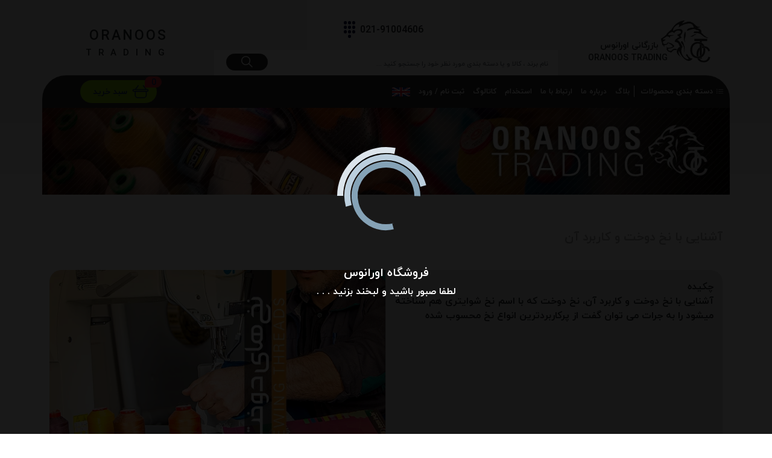

--- FILE ---
content_type: text/html; charset=utf-8
request_url: https://otcco.ir/po/43/familiarity-with-sewing-thread
body_size: 19415
content:

<!DOCTYPE html>
<html lang="fa-IR">
<head>
    <meta charset="UTF-8">
    <title>آشنایی با نخ دوخت و کاربرد آن</title>
    <meta name="title" content="آشنایی با نخ دوخت و کاربرد آن " />
	<meta name="description" content="آشنایی با نخ دوخت و کاربرد آن، نخ دوخت که با اسم نخ شوایتری هم شناخته میشود را به جرات می توان گفت از پرکاربردترین انواع نخ محسوب شده  ">
    <link rel="canonical" href="https://otcco.ir/po/43/familiarity-with-sewing-thread" />
    <meta name="robots" content="index, follow" />

    
    <meta property='og:title' content='آشنایی با نخ دوخت و کاربرد آن' />
    <meta property='og:url' content='https://otcco.ir/po/43/familiarity-with-sewing-thread' />
    <meta property='og:image' />
    <meta property='og:image:url' />
    <meta property='og:image:type' content='image/' />
    <meta name="twitter:card" content="https://otcco.ir/po/43/familiarity-with-sewing-thread">
    <meta name="twitter:image">
    <meta name="twitter:title" content="آشنایی با نخ دوخت و کاربرد آن">
    <meta name="twitter:description" content="آشنایی با نخ دوخت و کاربرد آن، نخ دوخت که با اسم نخ شوایتری هم شناخته میشود را به جرات می توان گفت از پرکاربردترین انواع نخ محسوب شده ">
    <meta name="viewport" content="width=device-width, initial-scale=1.0">
    <link rel="alternate" type="text/html" hreflang="fa-IR" />
    <meta name="viewport" content="width=device-width, initial-scale=1.0">
    <meta name="samandehi" content="719599329" />
    <meta http-equiv="X-UA-Compatible" content="ie=edge">

<link rel="apple-touch-icon" sizes="180x180" href="/Assets/Uranus/images/faveicon/apple-touch-icon.png">
<link rel="icon" type="image/png" sizes="32x32" href="/Assets/Uranus/images/faveicon/favicon-32x32.png">
<link rel="icon" type="image/png" sizes="16x16" href="/Assets/Uranus/images/faveicon/favicon-16x16.png">
<link rel="manifest" href="/Assets/Uranus/images/faveicon/site.webmanifest">
    <link rel="icon" href="/Assets/Uranus/images/faveicon/favicon.ico" type="image/x-icon"> <!-- Favicon-->

    <link rel="stylesheet" href="/assets/Uranus/css/bootstrap.min.css">
    <link rel="stylesheet" href="/assets/Uranus/css/bootstrap-icons.css">
    <link rel="stylesheet" href="/assets/Uranus/css/owl.carousel.min.css">
    <link rel="stylesheet" href="/assets/Uranus/css/owl.theme.default.min.css">
    <link rel="stylesheet" href="/assets/Uranus/css/animate.css">
    <link rel="stylesheet" href="/assets/Uranus/css/hover.css">
    <link rel="stylesheet" href="/assets/Uranus/css/ion.rangeSlider.min.css">
    <link rel="stylesheet" href="/assets/Uranus/css/magiczoomplus.css">
    
    
        <link rel="stylesheet" href="/assets/Uranus/css/style.css">
        <link rel="stylesheet" href="/assets/Uranus/css/main.css" />
    
    <link rel="stylesheet" href="/assets/Plugins/toastr/css/toastr.min.css" />

    <link rel="stylesheet" href="/assets/Uranus/css/style-1400-to-up.css" media="only screen and (min-width:1400px)">
    <link rel="stylesheet" href="/assets/Uranus/css/style-xl-1400.css" media="only screen and (max-width:1400px)">
    <link rel="stylesheet" href="/assets/Uranus/css/style-lg-1200.css" media="only screen and (max-width:1200px)">
    <link rel="stylesheet" href="/assets/Uranus/css/style-md-992.css" media="only screen and (max-width:992px)">
    <link rel="stylesheet" href="/assets/Uranus/css/style-sm-768.css" media="only screen and (max-width:768px)">
    <link rel="stylesheet" href="/assets/Uranus/css/style-xs-576.css" media="only screen and (max-width:576px)">
    <link rel="stylesheet" href="/assets/Uranus/css/style-xxs-321.css" media="only screen and (max-width:321px)">

    <meta name="product_price" />
    <meta name="product_old_price" />
    <meta name="availability" />
    <meta property='og:url' content='https://otcco.ir/po/43/familiarity-with-sewing-thread' />
	<!-- Global site tag (gtag.js) - Google Analytics -->
<script async src="https://www.googletagmanager.com/gtag/js?id=G-QEV116MHH2" type="063c9600de54fadd390da0f8-text/javascript"></script>
<script type="063c9600de54fadd390da0f8-text/javascript">
  window.dataLayer = window.dataLayer || [];
  function gtag(){dataLayer.push(arguments);}
  gtag('js', new Date());

  gtag('config', 'G-QEV116MHH2');
</script>
</head>
<body dir="rtl">
    
<header>
    <div class="container p-0">
        <!--<img src="~/Assets/Uranus/images/Texture.jpg" alt="" class="headeri">-->
        <div class="header_top">
            <div class="row w-100 m-0 d-flex align-items-center">
                <div class="col-lg-3">
                    <a class="navbar-brand" href="/">
                        <div>
                            <img src="/Assets/Uranus/images/oranoos.png" alt="">
                        </div>
                        <div class="mt-auto">
                            <p>بازرگانی اورانوس</p>
                            <p class="mr--15">ORANOOS TRADING</p>
                        </div>
                    </a>
                </div>
                <div class="col-lg-6 p-0 margin">
                    <div class="numby">
                        <a class="d-flex align-items-center justify-content-center" href="tel:021-91004606">
                            <p>021-91004606</p>
                            <svg xmlns="http://www.w3.org/2000/svg" width="19.961" height="27.697"
     viewBox="0 0 19.961 27.697">
    <g id="Group_13715" data-name="Group 13715" transform="translate(1 2)">
        <circle id="Ellipse_218" data-name="Ellipse 218" cx="2.694" cy="2.694" r="2.694"
                transform="translate(-1 -2)" fill="#000c3e" />
        <circle id="Ellipse_223" data-name="Ellipse 223" cx="2.694" cy="2.694" r="2.694"
                transform="translate(-1 5.436)" fill="#000c3e" />
        <circle id="Ellipse_226" data-name="Ellipse 226" cx="2.694" cy="2.694" r="2.694"
                transform="translate(-1 12.872)" fill="#000c3e" />
        <circle id="Ellipse_219" data-name="Ellipse 219" cx="2.694" cy="2.694" r="2.694"
                transform="translate(6.286 -2)" fill="#000c3e" />
        <circle id="Ellipse_222" data-name="Ellipse 222" cx="2.694" cy="2.694" r="2.694"
                transform="translate(6.286 5.436)" fill="#000c3e" />
        <circle id="Ellipse_225" data-name="Ellipse 225" cx="2.694" cy="2.694" r="2.694"
                transform="translate(6.286 12.872)" fill="#000c3e" />
        <circle id="Ellipse_227" data-name="Ellipse 227" cx="2.694" cy="2.694" r="2.694"
                transform="translate(6.286 20.309)" fill="#000c3e" />
        <circle id="Ellipse_220" data-name="Ellipse 220" cx="2.694" cy="2.694" r="2.694"
                transform="translate(13.573 -2)" fill="#000c3e" />
        <circle id="Ellipse_221" data-name="Ellipse 221" cx="2.694" cy="2.694" r="2.694"
                transform="translate(13.573 5.436)" fill="#000c3e" />
        <circle id="Ellipse_224" data-name="Ellipse 224" cx="2.694" cy="2.694" r="2.694"
                transform="translate(13.573 12.872)" fill="#000c3e" />
    </g>
</svg>
                        </a>
                    </div>
                    <div class="searh">
                        <div class="position-relative">
                            <form action="/Search">
                                <input id="searchInput" name="prname" class="form-control" type="search" placeholder="نام برند ، کالا و یا دسته بندی مورد نظر خود را جستجو کنید ..." autocomplete="off">
                                <button class="btn searchBtn" type="submit">
                                    <svg id="Group_13689" data-name="Group 13689" xmlns="http://www.w3.org/2000/svg"
     width="19.153" height="19.153" viewBox="0 0 19.153 19.153">
    <g id="Group_889" data-name="Group 889" transform="translate(0 0)">
        <g id="Ellipse_45" data-name="Ellipse 45" fill="none" stroke="#fff"
           stroke-width="1.5">
            <circle cx="7.639" cy="7.639" r="7.639" stroke="none" />
            <circle cx="7.639" cy="7.639" r="6.889" fill="none" />
        </g>
        <line id="Line_16" data-name="Line 16" x2="5.215" y2="5.215"
              transform="translate(12.878 12.878)" fill="none" stroke="#fff"
              stroke-linecap="round" stroke-width="1.5" />
    </g>
</svg>
                                </button>
                            </form>
                            <div id="headerSearchResult" class="search_result d-none">
                                <div class="search_no_result"
                                     data-bind="visible: (viewModel.SearchResult.Results().length == 0 && viewModel.SearchResult.Name().length > 0)">
                                    نتیجه‌ای یافت نشد
                                </div>
                                <div class="search_with_result">
                                    <ul>
                                        <!-- ko foreach: viewModel.SearchResult.Results -->
                                        <li class="textHover">
                                            <a data-bind="attr: { 'href': '/pr/' + Id + '/' + Name }">
                                                <img width="60" data-bind="attr: {'src':Picture.Url}"/>
												<strong data-bind="text: Name"></strong>
                                            </a>
                                        </li>
                                        <!-- /ko -->
                                    </ul>
                                </div>
                            </div>
                        </div>
                    </div>
                    <div>
                        <div class="transmition_city mr-3">
                            <span>ارسال</span>
                            <a href="#" class="from_city pick_city header_icon_one" data-bs-toggle="modal" data-bs-target="#from_city_modal" data-bind="text:'&nbsp; ' + viewModel.State.StateName() + '/ ' + viewModel.City.CityName()"></a>
                        </div>
                    </div>
                </div>
                <div class="col-lg-3">
                    <a  class="oranoostrading" href="/">
                        <div>
                            <p>ORANOOS</p>
                            <p>TRADING</p>
                        </div>
                    </a>
                </div>
            </div>
        </div>
        <nav class="navbar navbar-expand-lg navbar-light navba">
            <div class="row w-100 m-0 d-flex align-items-center">
                <div class="col-lg-8 p-0">
                    <div class="headerMenu">
                        <div class="category_item dropdown">
                            <a class="category_link"> <i class="bi bi-list-ul"></i>دسته بندی محصولات </a>
                            
<div class="dropDownContent">
    <div class="dropDownContent_title">
    
        <a href="#" class="btn closeSide">✖</a>
    </div>
    <div class="dropDownContent_body">
        <div class="dropTitle">
                    <ul>
                                <li class="dropItem">
                                    <a href="https://otcco.ir/search/sewing" dtarget="cat3 ">
                                        نخ <i class="bi bi-chevron-left"></i>
                                    </a>
                                </li>
                                <li class="dropItem">
                                    <a href="https://otcco.ir/search/paintsandwaxes" dtarget="cat4 ">
                                        رنگ و واکس  <i class="bi bi-chevron-left"></i>
                                    </a>
                                </li>
                                <li class="dropItem">
                                    <a href="https://otcco.ir/search/primers" dtarget="cat6 ">
                                        پرایمر <i class="bi bi-chevron-left"></i>
                                    </a>
                                </li>
                                <li class="dropItem">
                                    <a href="https://otcco.ir/search/adhesives" dtarget="cat5 ">
                                        چسب <i class="bi bi-chevron-left"></i>
                                    </a>
                                </li>
                                <li class="dropItem">
                                    <a href="https://otcco.ir/search/shoelace" dtarget="cat2 ">
                                        بند کفش <i class="bi bi-chevron-left"></i>
                                    </a>
                                </li>
                                <li class="dropItem">
                                    <a href="https://otcco.ir/search/leatheraccessories" dtarget="cat1 ">
                                        ملزومات <i class="bi bi-chevron-left"></i>
                                    </a>
                                </li>
                                <li class="dropItem">
                                    <a href="https://otcco.ir/search/reinforcedfabrics" dtarget="cat7 ">
                                        قدک <i class="bi bi-chevron-left"></i>
                                    </a>
                                </li>
                    </ul>

        </div>
        <div class="selectedContent">

                <div class="dropContentBox d-block" name="cat3">
                    <div class="row">
                                <div class="col-lg-3 col-md-4  p-1">
                                    <div class="proSubCategory">
                                        <a href="https://otcco.ir/search/sewingthreads">
                                            <strong>
                                                نخ دوخت <i class="bi bi-chevron-left"></i>
                                            </strong>
                                        </a>
                                        <ul class="subcat_items">
                                                    <li class="subcat_link">
                                                        <a href="https://otcco.ir/search/ekospunes">نخ دوخت اکوسپون EKOSPUNE</a>
                                                    </li>
                                                    <li class="subcat_link">
                                                        <a href="https://otcco.ir/search/polyart">نخ دوخت پلی آرت POLYART</a>
                                                    </li>
                                                    <li class="subcat_link">
                                                        <a href="https://otcco.ir/search/garda">نخ دوخت گاردا GARDA</a>
                                                    </li>
                                                    <li class="subcat_link">
                                                        <a href="https://otcco.ir/search/comos">نخ دوخت کومو COMO</a>
                                                    </li>
                                                    <li class="subcat_link">
                                                        <a href="https://otcco.ir/search/delta">نخ دوخت دلتا DELTA</a>
                                                    </li>
                                                    <li class="subcat_link">
                                                        <a href="https://otcco.ir/search/eko">نخ دوخت اکو E.K.O</a>
                                                    </li>
                                        </ul>
                                    </div>
                                </div>
                                <div class="col-lg-3 col-md-4  p-1">
                                    <div class="proSubCategory">
                                        <a href="https://otcco.ir/search/waxedthreads">
                                            <strong>
                                                نخ بافت موم خورده <i class="bi bi-chevron-left"></i>
                                            </strong>
                                        </a>
                                        <ul class="subcat_items">
                                                    <li class="subcat_link">
                                                        <a href="https://otcco.ir/search/kordwaxedbraidedsewingthreads">نخ بافت موم خورده کُرد KORD</a>
                                                    </li>
                                                    <li class="subcat_link">
                                                        <a href="https://otcco.ir/search/waxedthreadomega">نخ بافت موم خورده امگا OMEGA</a>
                                                    </li>
                                                    <li class="subcat_link">
                                                        <a href="https://otcco.ir/search/milano">نخ بافت موم خورده میلانو MILANO</a>
                                                    </li>
                                                    <li class="subcat_link">
                                                        <a href="https://otcco.ir/search/waxedthreadlimax">نخ بافت موم خورده لیمکس LIMAX</a>
                                                    </li>
                                                    <li class="subcat_link">
                                                        <a href="https://otcco.ir/search/omega2.5">نخ بافت موم خورده تریشه امگا OMEGA</a>
                                                    </li>
                                        </ul>
                                    </div>
                                </div>
                                <div class="col-lg-3 col-md-4  p-1">
                                    <div class="proSubCategory">
                                        <a href="https://otcco.ir/search/braidedsewingthreads">
                                            <strong>
                                                نخ بافت بدون موم <i class="bi bi-chevron-left"></i>
                                            </strong>
                                        </a>
                                        <ul class="subcat_items">
                                                    <li class="subcat_link">
                                                        <a href="https://otcco.ir/search/braidedsewingthreadpplus">نخ بافت بدون موم پی پلاس PPLUS</a>
                                                    </li>
                                                    <li class="subcat_link">
                                                        <a href="https://otcco.ir/search/braidedsewingthreadkordzeta">نخ بافت بدون موم زتا KORD ZETA</a>
                                                    </li>
                                                    <li class="subcat_link">
                                                        <a href="https://otcco.ir/search/braidedsewingthreadomega">نخ بافت بدون موم امگا OMEGA</a>
                                                    </li>
                                                    <li class="subcat_link">
                                                        <a href="https://otcco.ir/search/braidedsewingthreadkord">نخ بافت بدون موم کُرد KORD</a>
                                                    </li>
                                        </ul>
                                    </div>
                                </div>
                                <div class="col-lg-3 col-md-4  p-1">
                                    <div class="proSubCategory">
                                        <a href="https://otcco.ir/search/mosquitonetsewingthreads">
                                            <strong>
                                                نخ توری پلیسه <i class="bi bi-chevron-left"></i>
                                            </strong>
                                        </a>
                                        <ul class="subcat_items">
                                                    <li class="subcat_link">
                                                        <a href="https://otcco.ir/search/mosquitonetsystemsthreadkordomega">نخ توری پلیسه کرد KORD OMEGA</a>
                                                    </li>
                                                    <li class="subcat_link">
                                                        <a href="https://otcco.ir/search/mosquitonetsystemsthreadpplus">نخ توری پلیسه پی پلاس PPLUS</a>
                                                    </li>
                                                    <li class="subcat_link">
                                                        <a href="https://otcco.ir/search/mosquitonetsystemsthreadkordbeta">نخ توری پلیسه بتا KORD BETA</a>
                                                    </li>
                                        </ul>
                                    </div>
                                </div>
                                <div class="col-lg-3 col-md-4  p-1">
                                    <div class="proSubCategory">
                                        <a href="https://otcco.ir/search/smallthreads">
                                            <strong>
                                                دوک های متراژ پایین <i class="bi bi-chevron-left"></i>
                                            </strong>
                                        </a>
                                        <ul class="subcat_items">
                                                    <li class="subcat_link">
                                                        <a href="https://otcco.ir/search/waxedthreadss">امگا OMEGA</a>
                                                    </li>
                                                    <li class="subcat_link">
                                                        <a href="https://otcco.ir/search/vento">ونتو VENTO</a>
                                                    </li>
                                                    <li class="subcat_link">
                                                        <a href="https://otcco.ir/search/parma">پارما PARMA</a>
                                                    </li>
                                                    <li class="subcat_link">
                                                        <a href="https://otcco.ir/search/braceletthreads">نخ دستبندی DOVE</a>
                                                    </li>
                                                    <li class="subcat_link">
                                                        <a href="https://otcco.ir/search/embroiderythread">نخ گلدوزی FILKRISTAL</a>
                                                    </li>
                                        </ul>
                                    </div>
                                </div>
                                <div class="col-lg-3 col-md-4  p-1">
                                    <div class="proSubCategory">
                                        <a href="https://otcco.ir/search/fire-and-heat-resistant-threads">
                                            <strong>
                                                نخ نسوز <i class="bi bi-chevron-left"></i>
                                            </strong>
                                        </a>
                                        <ul class="subcat_items">
                                                    <li class="subcat_link">
                                                        <a href="https://otcco.ir/search/ozeniplik-fire-and-heat-resistant-threads">Meta-Aramid &amp; Para-Aramid</a>
                                                    </li>
                                        </ul>
                                    </div>
                                </div>

                    </div>
                </div>
                <div class="dropContentBox " name="cat4">
                    <div class="row">
                                <div class="col-lg-3 col-md-4  p-1">
                                    <div class="proSubCategory">
                                        <a href="https://otcco.ir/search/rotasolidwaxes">
                                            <strong>
                                                واکس <i class="bi bi-chevron-left"></i>
                                            </strong>
                                        </a>
                                        <ul class="subcat_items">
                                                    <li class="subcat_link">
                                                        <a href="https://otcco.ir/search/waxingsponges">ابر واکس Sponge</a>
                                                    </li>
                                                    <li class="subcat_link">
                                                        <a href="https://otcco.ir/search/nubuckairbrushpolish">واکس جیر و نوبوک روتا ROTA</a>
                                                    </li>
                                                    <li class="subcat_link">
                                                        <a href="https://otcco.ir/search/solidwax">واکس جامد چرم طبیعی روتا ROTA</a>
                                                    </li>
                                                    <li class="subcat_link">
                                                        <a href="https://otcco.ir/search/rortaliquidwax">واکس مایع چرم طبیعی و مصنوعی روتا ROTA</a>
                                                    </li>
                                        </ul>
                                    </div>
                                </div>
                                <div class="col-lg-3 col-md-4  p-1">
                                    <div class="proSubCategory">
                                        <a href="https://otcco.ir/search/colors">
                                            <strong>
                                                رنگ <i class="bi bi-chevron-left"></i>
                                            </strong>
                                        </a>
                                        <ul class="subcat_items">
                                                    <li class="subcat_link">
                                                        <a href="https://otcco.ir/search/leatheredgecolors">رنگ لبه چرم روتا ROTA</a>
                                                    </li>
                                                    <li class="subcat_link">
                                                        <a href="https://otcco.ir/search/paintprimer">آستر لبه چرم روتا ROTA</a>
                                                    </li>
                                                    <li class="subcat_link">
                                                        <a href="https://otcco.ir/search/shadowingairbrushcolors">رنگ پیستوله سایه چرم روتا ROTA</a>
                                                    </li>
                                                    <li class="subcat_link">
                                                        <a href="https://otcco.ir/search/colorchangingairbrush">رنگ پیستوله تغییر رنگ چرم روتا ROTA</a>
                                                    </li>
                                        </ul>
                                    </div>
                                </div>

                    </div>
                </div>
                <div class="dropContentBox " name="cat6">
                    <div class="row">
                                <div class="col-lg-3 col-md-4  p-1">
                                    <div class="proSubCategory">
                                        <a href="https://otcco.ir/search/primeres">
                                            <strong>
                                                پرایمر زیره کفش <i class="bi bi-chevron-left"></i>
                                            </strong>
                                        </a>
                                        <ul class="subcat_items">
                                                    <li class="subcat_link">
                                                        <a href="https://otcco.ir/search/rubberprimer">پرایمر لاستیک Rubber</a>
                                                    </li>
                                                    <li class="subcat_link">
                                                        <a href="https://otcco.ir/search/evaprimers">پرایمر ای وی آ EVA</a>
                                                    </li>
                                                    <li class="subcat_link">
                                                        <a href="https://otcco.ir/search/termoprimer">پرایمر ترمو Termo</a>
                                                    </li>
                                                    <li class="subcat_link">
                                                        <a href="https://otcco.ir/search/puprimers">پرایمر پی یو PU</a>
                                                    </li>
                                                    <li class="subcat_link">
                                                        <a href="https://otcco.ir/search/primerbrushes">قلم Brush</a>
                                                    </li>
                                        </ul>
                                    </div>
                                </div>

                    </div>
                </div>
                <div class="dropContentBox " name="cat5">
                    <div class="row">
                                <div class="col-lg-3 col-md-4  p-1">
                                    <div class="proSubCategory">
                                        <a href="https://otcco.ir/search/sprayadhesives">
                                            <strong>
                                                چسب اسپری <i class="bi bi-chevron-left"></i>
                                            </strong>
                                        </a>
                                        <ul class="subcat_items">
                                        </ul>
                                    </div>
                                </div>

                    </div>
                </div>
                <div class="dropContentBox " name="cat2">
                    <div class="row">
                                <div class="col-lg-3 col-md-4  p-1">
                                    <div class="proSubCategory">
                                        <a href="https://otcco.ir/search/rollshoelaces">
                                            <strong>
                                                بند رول <i class="bi bi-chevron-left"></i>
                                            </strong>
                                        </a>
                                        <ul class="subcat_items">
                                                    <li class="subcat_link">
                                                        <a href="https://otcco.ir/search/helix">هلیکس</a>
                                                    </li>
                                        </ul>
                                    </div>
                                </div>

                    </div>
                </div>
                <div class="dropContentBox " name="cat1">
                    <div class="row">
                                <div class="col-lg-3 col-md-4  p-1">
                                    <div class="proSubCategory">
                                        <a href="https://otcco.ir/search/tools">
                                            <strong>
                                                ملزومات <i class="bi bi-chevron-left"></i>
                                            </strong>
                                        </a>
                                        <ul class="subcat_items">
                                                    <li class="subcat_link">
                                                        <a href="https://otcco.ir/search/brush">قلم</a>
                                                    </li>
                                                    <li class="subcat_link">
                                                        <a href="https://otcco.ir/search/tongs">ابزار</a>
                                                    </li>
                                                    <li class="subcat_link">
                                                        <a href="https://otcco.ir/search/scissors">قیچی</a>
                                                    </li>
                                                    <li class="subcat_link">
                                                        <a href="https://otcco.ir/search/waxingsponge">ابر واکس</a>
                                                    </li>
                                                    <li class="subcat_link">
                                                        <a href="https://otcco.ir/search/adhesiveeraserbrush">فرچه پرداخت</a>
                                                    </li>
                                                    <li class="subcat_link">
                                                        <a href="https://otcco.ir/search/polishingsoap">صابون پولیش کفش</a>
                                                    </li>
                                                    <li class="subcat_link">
                                                        <a href="https://otcco.ir/search/fillerpastel">ترمیم کننده خط و خش چرم</a>
                                                    </li>
                                                    <li class="subcat_link">
                                                        <a href="https://otcco.ir/search/zarfchasb">ظرف چسب</a>
                                                    </li>
                                        </ul>
                                    </div>
                                </div>
                                <div class="col-lg-3 col-md-4  p-1">
                                    <div class="proSubCategory">
                                        <a href="https://otcco.ir/search/adhesive-tape">
                                            <strong>
                                                نوار چسب ها <i class="bi bi-chevron-left"></i>
                                            </strong>
                                        </a>
                                        <ul class="subcat_items">
                                                    <li class="subcat_link">
                                                        <a href="https://otcco.ir/search/Edge-tape">نوار لب تا کفاشی</a>
                                                    </li>
                                                    <li class="subcat_link">
                                                        <a href="https://otcco.ir/search/shoe-adhesive-reinforcement-tape">نوار پشت دهنه کفاشی</a>
                                                    </li>
                                                    <li class="subcat_link">
                                                        <a href="https://otcco.ir/search/sewing-tape">نوار پشت درزی چرم</a>
                                                    </li>
                                        </ul>
                                    </div>
                                </div>

                    </div>
                </div>
                <div class="dropContentBox " name="cat7">
                    <div class="row">
                                <div class="col-lg-3 col-md-4  p-1">
                                    <div class="proSubCategory">
                                        <a href="https://otcco.ir/search/gamareinforcedfabrics">
                                            <strong>
                                                قدک اسپانیا <i class="bi bi-chevron-left"></i>
                                            </strong>
                                        </a>
                                        <ul class="subcat_items">
                                                    <li class="subcat_link">
                                                        <a href="https://otcco.ir/search/gammareinforcedfabricshp">قدک HP</a>
                                                    </li>
                                                    <li class="subcat_link">
                                                        <a href="https://otcco.ir/search/gammareinforcedfabricslc">قدک LC</a>
                                                    </li>
                                        </ul>
                                    </div>
                                </div>

                    </div>
                </div>
        </div>
    </div>
</div>
                        </div>

                        <nav class="navbar navbar-expand-lg multiLevelDropDown">
                                <!-- <button class="navbar-toggler" type="button" data-bs-toggle="collapse" data-bs-target="#navbarSupportedContent" aria-controls="navbarSupportedContent" aria-expanded="false" aria-label="Toggle navigation">
                                    <span class="navbar-toggler-icon"></span>
                                </button> -->
                                <button class="navbar-toggler" type="button" data-bs-toggle="collapse"
                                        data-bs-target="#navbarSupportedContent" aria-controls="navbarSupportedContent"
                                        aria-expanded="false" aria-label="Toggle navigation">
                                    <div class="toggler_line line1"></div>
                                    <div class="toggler_line line2"></div>
                                    <div class="toggler_line line3"></div>
                                </button>
                                <div class="collapse navbar-collapse" id="navbarSupportedContent">
                                    <ul class="navbar-nav">
                                        <li class="nav-item">
                                            <a class="nav-link" href="/st/Blog">بلاگ</a>
                                        </li>
                                        <li class="nav-item">
                                            <a class="nav-link" href="/st/About">درباره ما</a>
                                        </li>
                                        <li class="nav-item">
                                            <a class="nav-link" href="/st/ContactUs">ارتباط با ما</a>
                                        </li>
                                        <li class="nav-item d-none">
                                            <a class="nav-link" href="/Post/SearchCategory?poviewName=Questions&amp;poidlabel=Questions">پرسش های متـداول</a>
                                        </li>
										 <li class="nav-item">
                                                    <a class="nav-link" href="https://otcco.ir/st/Hire">استخدام</a>
                                                </li>
                                        
                                        <li class="nav-item">
                                            <a class="nav-link" href="/Post/Search?poviewName=CatalogList&amp;poorder=NEW&amp;pocategory=Catalog">کاتالوگ</a>
                                        </li>
                                        
                                                                                    <li class="nav-item">
                                                <a class="nav-link" rel="nofollow" href="/login">ثبت نام / ورود</a>
                                            </li>
                                        <li class="nav-item ">
                                                <a class="nav-link" href="/Language?langId=en&amp;back=%2Fpo%2F43%2Ffamiliarity-with-sewing-thread" class="text-custom lang-icon">
                                                    <img width="30" src="/assets/Uranus/images/flag/english.png" />
                                                </a>
                                                                                    </li>
                                    </ul>
                                </div>
                        </nav>
                    </div>
                </div>
                <div class="col-lg-2 col-md-6 col-6 p-0">
                    <div class="header_btns">
                    </div>
                </div>
                <div class="col-lg-2 col-md-6 col-6 p-0">
                    <div class="kart">
                        <div class="ba">
                            <svg xmlns="http://www.w3.org/2000/svg" width="28" height="22" viewBox="0 0 36 24">
    <path id="Rectangle_1785" data-name="Rectangle 1785"
          d="M12,0H24A12,12,0,0,1,36,12v0A12,12,0,0,1,24,24H0a0,0,0,0,1,0,0V12A12,12,0,0,1,12,0Z"
          fill="#da2538" />
</svg>
                            <p data-bind="text:viewModel.Basket.StoreItems.Count()"></p>
                        </div>
                        <a href="/basket" rel="nofollow">
                            <svg xmlns="http://www.w3.org/2000/svg" width="28" height="22" viewBox="0 0 35 28.9">
    <g id="Group_15167" data-name="Group 15167" transform="translate(-196 -41.1)">
        <g id="Rectangle_1783" data-name="Rectangle 1783" transform="translate(196 50)"
           fill="none" stroke="#0f2a5f" stroke-width="2">
            <rect width="35" height="6" rx="3" stroke="none" />
            <rect x="1" y="1" width="33" height="4" rx="2" fill="none" />
        </g>
        <g id="Rectangle_1784" data-name="Rectangle 1784" transform="translate(201 54)"
           fill="none" stroke="#0f2a5f" stroke-width="2">
            <path d="M0,0H26a0,0,0,0,1,0,0V9a7,7,0,0,1-7,7H7A7,7,0,0,1,0,9V0A0,0,0,0,1,0,0Z"
                  stroke="none" />
            <path d="M2,1H24a1,1,0,0,1,1,1V9a6,6,0,0,1-6,6H7A6,6,0,0,1,1,9V2A1,1,0,0,1,2,1Z"
                  fill="none" />
        </g>
        <line id="Line_186" data-name="Line 186" y1="8" x2="6"
              transform="translate(202.5 42.5)" fill="none" stroke="#0f2a5f"
              stroke-linecap="round" stroke-width="2" />
        <line id="Line_187" data-name="Line 187" x1="6" y1="8"
              transform="translate(219.5 42.5)" fill="none" stroke="#0f2a5f"
              stroke-linecap="round" stroke-width="2" />
    </g>
</svg>
                            <p>سبد خرید</p>
                        </a>
                    </div>
                </div>
            </div>
        </nav>
    </div>
    
<div class="modal fade" id="from_city_modal" tabindex="-1" role="dialog"
     aria-labelledby="from_city_modalLabel" aria-hidden="true">
    <div class="modal-dialog" role="document">
        <div class="modal-content">
            <div class="modal-header">
                <h5 class="modal-title" id="exampleModalLongTitle">انتخاب آدرس</h5>
                <button type="button" class="close btn m-0 me-auto" data-bs-dismiss="modal" aria-label="Close">
                    <span aria-hidden="true">×</span>
                </button>
            </div>
            <div class="modal-body">
                    <select class="form-control country d-none" onchange="if (!window.__cfRLUnblockHandlers) return false; CountryDropAddress()" id="locationCountry" disabled data-cf-modified-063c9600de54fadd390da0f8-="">
                        <option value="-1">انتخاب کنید</option>
                        <!--ko foreach: viewModel.Country.CountryList() -->
                        <option data-bind="value:Id , text:FaName"></option>
                        <!--/ko-->
                    </select>
                    <div class="selectBox selectBox1">
                        <div class="selected">
                            <span>استان : </span>
                            <strong data-bind="text:viewModel.State.StateName">انتخاب نشده</strong>
                        </div>
                        <hr>
                        <div class="selectItems">
                            <!--ko foreach: viewModel.State.StateList() -->
                            <div class="radioBox">
                                <input data-bind="attr:{id:'st'+Id}" class="update-stateLocation" type="radio" name="locationstate">
                                <div class="selector"></div>
                                <label data-bind="attr:{for:'st'+Id},text:Name,click: function(data, event) { GetCityByStateIdLocation(Id,Name,data, event) }" class="label-stateLocation"></label>
                            </div>
                            <!--/ko-->
                        </div>
                    </div>
                    <div class="selectBox selectBox2 mt-3">
                        <div class="selected">
                            <span>شهر : </span>
                            <strong data-bind="text:viewModel.City.CityName">انتخاب نشده</strong>
                        </div>
                        <hr>
                        <div class="selectItems">
                            <!--ko if:viewModel.City.CityList().length==0-->
                            <div class="noResult h-100">
                                <span class="alert alert-warning">هیچ شهری انتخاب نشده</span>
                            </div>
                            <!--/ko-->
                            <!--ko foreach: viewModel.City.CityList() -->
                            <div class="radioBox">
                                <input data-bind="attr:{id:'ci'+Id}" class="update-stateLocation" type="radio" name="locationstate">
                                <div class="selector"></div>
                                <label data-bind="attr:{for:'ci'+Id},text:Name,click: function(data, event) { GetSelectCityIdLocation(Id,Name,data, event) }" class="label-stateLocation"></label>
                            </div>
                            <!--/ko-->
                        </div>
                    </div>
            </div>
        </div>
    </div>
</div>
</header>
        <section class="aboutusu">
            <div class="container p-0">
                <div class="row">
                    <div class="col-lg-12 p-0">
                        <div class="st">
                            <img src="https://otcco.ir/Panel/Uploads/9/7/5/36ff8b0f-c549-4833-b43e-5fc4b208cea6.webp" alt="بنر زیر مینوها">
                        </div>
                    </div>
                </div>
            </div>
        </section>
    
    <section class="blog_inner">
        <div class="container">
            <div class="title">
                <h1 class="titleText">
                    آشنایی با نخ دوخت و کاربرد آن
                </h1>
            </div>
            <div class="blog_topBox">
             
                   
                        <div class="blog-summary">
                            <div class="blogSummary_txt">
                                <strong>چکیده</strong>
                                <p>آشنایی با نخ دوخت و کاربرد آن، نخ دوخت که با اسم نخ شوایتری هم شناخته میشود را به جرات می توان گفت از پرکاربردترین انواع نخ محسوب شده </p>
                            </div>
                            <div class="itemStats">
                                <div class="date centeral">
                                    <i class="bi bi-calendar-week"></i>
                                    <span>جمعه 25 آذر 1401</span>
                                </div>
                                <div class="seen centeral">
                                    <i class="bi bi-eye"></i>
                                    <span>1069 بازدید</span>
                                </div>
                            </div>
                        </div>
              
                   
                        <div class="blog_inner_img_box">
                            <img src="https://otcco.ir/Panel/Uploads/9/7/2/8905626d-458f-422e-a91a-ecca48821478.webp" alt="آشنایی با نخ دوخت و کاربرد آن">
                        </div>
                    
             
            </div>
            <div class="blog_inner_txt">
                <p style="direction: rtl;">نخ کاربردهای بسیار زیادی در زندگی ما دارد و خیلی از صنایع و تولیدی های کشور وابسته به نخ هستند برای اداه فعالیت های اقتصادیشان</p>
<p style="direction: rtl;">نخ دوخت که با اسم نخ شوایتری هم شناخته میشود را به جرات می توان گفت از پرکاربردترین انواع نخ محسوب شده و می توان کاربرد آن را در انواع پارچه، لباس، فرش و&hellip; مشاهده کرد. این نخ به دو دسته تقسیم میشه که به یکی نخ پلی استر یا همان دوک پلی استر گفته میشود که در نمرات 20 دولا 40 دولا و 40 سه لا در بازار موجود هست و به 20 دولا چون برای دوخت شلوار لی کار برد دارد نخ لی هم گفته می شود ونوع دیگری که زیر مجموعه نخ ترویرا یا همان نخ DTY بوده و جزء خانواده نخ سردوز و نخ شوایتری می باشد. این نخ در انواع رنگ و نمره قابل تولید بوده و از این نخ به صورت ترکیبی نیز با دیگر انواع نخ برای تولید برخی از انواع البسه و پارچه های مخصوص استفاده می شود. نخ دوخت اگر از کیفیت بالایی برخوردار باشد، برای خیاطی بسیار مناسب و عالی است اما نمونه های بی کیفیت این نخ نیز در بازار وجود دارند که دارای پرز بسیار زیادی بوده و از استحکام کافی نیز برخوردار نمی باشند و به همین دلیل نیز به راحتی می&zwnj;شکنند و می&zwnj;توانند علاوه بر تاخییر انداختن در کار لذت کار هر خیاطی را از بین ببرند و اصلا برای خیاطی مناسب نمی باشند.</p>
<p style="direction: rtl;">هر نوع نخ دارای ویژگی&zwnj;های خاصی است و در چرخ خیاطی رفتار متفاوتی دارد. نخ&zwnj;ها یا از الیاف طبیعی (پنبه، پشم، ابریشم، پارچه) یا الیاف مصنوعی (ریون، پلی استر، نایلون) ساخته می&zwnj;شوند.</p>
<h2 style="direction: rtl;">معرفی انواع بافت نخ دوخت :</h2>
<h3 style="direction: rtl;">نخ دوخت تابیده شده :</h3>
<p style="direction: rtl;">الیاف اصلی پنبه&zwnj;ای یا پلی استر را به صورت نخ&zwnj;های تکی ریسیده و سپس بهم می&zwnj;پیچانند</p>
<h3 style="direction: rtl;">نخ دوخت ریسیده شده به صورت مغزی :</h3>
<p style="direction: rtl;">الیاف اصلی نخ پنبه&zwnj;ای یا پلی استر تابیده شده، به دور الیاف پلی استر رشته&zwnj;ای پیچیده می&zwnj;شوند</p>
<h3 style="direction: rtl;">نخ دوخت بافت دار :</h3>
<p style="direction: rtl;">نخ بافت&zwnj;دار، الیاف پلی استر یا نایلونی است که به صورت مکانیکی بافته شده&zwnj;اند تا نخ را کش&zwnj;سان و پشمالو کند. تکسچر کردن نخ، روشی است که برای افزایش حجم و کشش رشته نخ مورد استفاده قرا می&zwnj;گیرد. از ویژگی&zwnj;های اساسی نخ&zwnj;های بافت&zwnj;دار و محصولات ساخته شده از آن&zwnj;ها نرم بودن، پُر بودن الیاف، خاصیت ارتجاعی بالا، عایق حرارتی و رطوبتی است</p>
<h3 style="direction: rtl;">نخ دوخت فیلامنتی:</h3>
<p style="direction: rtl;">نخ براقی که از رشته&zwnj;های پلی استر، ریون یا نایلون ساخته شده است</p>
<h3 style="direction: rtl;">نخ دوخت تک رشته :</h3>
<p style="direction: rtl;">از یک رشته نایلون یا پلی استر ساخته شده است که جنس نخ پلی استر بسیار بهتر است</p>
<h3 style="direction: rtl;">نخ دوخت پیوندی :</h3>
<p style="direction: rtl;">در این نوع نخ، رزین تقویت کننده مقاومت قسمت بیرونی نخ است و مقاومت کششی را افزایش داده و به کاهش اصطکاک کمک می&zwnj;کند. نخ&zwnj;های پیوندی معمولاً برای روتختی و دوخت&zwnj;های سنگین کاربرد دارند</p>
<h2 style="direction: rtl;">معرفی انواع جنس نخ دوخت :</h2>
<h3 style="direction: rtl;">نخ دوخت پشمی :</h3>
<p style="direction: rtl;">از الیاف طبیعی (حیوانی) ساخته شده و استحکام بالایی دارد و در دسته نخ&zwnj;های ضخیم قرار می&zwnj;گیرد. به دلیل جنس مویی پشم، استحکام خود را در حین عبور از پارچه از دست می&zwnj;دهد؛ بنابراین کاربرد زیادی در گلدوزی و نازک&zwnj;دوزی نداشته و بیشتر در پارچه&zwnj;های درشت&zwnj;بافتی مانند پته دوزی مورد استفاده قرار می&zwnj;گیرند</p>
<h3 style="direction: rtl;">نخ ابریشم :</h3>
<p style="direction: rtl;">نخهای ابریشمی را می&zwnj;توان هم از الیاف مصنوعی و هم از الیاف طبیعی (پیله کرم ابریشم) ساخت. نخ&zwnj;های ابریشم دارای اندازه&zwnj;های متفاوتی هستند که بر اساس نازکی یا ضخامتشان مورد استفاده قرار می&zwnj;گیرند؛ مثلا نخ&zwnj;های نازک در گلدوزی و نوع ضخیم آن در بافت فرش و گلیم مورد استفاده قرار می&zwnj;گیرد. پارچه&zwnj;های بافته شده از نخ ابریشم طبیعی در برابر نور خورشید حساس بوده و نیاز به مراقبت بالایی دارد. یکی از راه&zwnj;های تشخیص ابریشم طبیعی از مصنوعی آن، بوی آن در هنگام سوختن است. ابریشم مصنوعی بوی پلاستیک، اما ابریشم طبیعی بوی مو و مواد پروتئینی می&zwnj;دهد</p>
<h3 style="direction: rtl;">نخ دمسه :</h3>
<p style="direction: rtl;">نخ دمسه به نخ گلدوزی گفته می&zwnj;شود؛ که از شش رشته نخ در هم تنیده شده ساخته شده است. این شش رشته نخ را می&zwnj;توان به راحتی از هم جدا کرد. جنس اصلی نخ&zwnj;های دمسه از پنبه است اما می&zwnj;تواند از جنس&zwnj;های ریون، پلی استر و. . هم ساخته شود. در کشور ما، بیشتر نخ&zwnj;های دمسه وارداتی هستند. بهترین نوع نخ دمسه، فرانسوی است</p>
<h2 style="direction: rtl;">نخ ترویرا چیست؟</h2>
<p style="direction: rtl;">جنس نخ ترویرا که بسیار نخ کاربردی هم می باشد از الیاف یکسره پلی استر هست و به طور معمول از دو رنگ سفید و مشکی تولید و عرضه می&zwnj;شود و همچنین باید گفت که از این نوع نخ در ساخت قسمت زیرین جوراب استفاده لازم به عمل می آید. این نخ کاربردی از چند رشته نخ که به آن ها رشته نخ های یکسره، نخ فیلامنت اطلاق می&zwnj;شود به وجود می آیند و در مورد نمره هم باید گفت که این نخ دارای نمره ۱۵۳ تکس می باشد</p>
<p style="direction: rtl;">بهره دیگری که از این نخ ترویرا به عمل می آید در طرح های گوناگون جوراب و رنگی در مارک می باشد و گاهی اوقات از نخ&zwnj;های پلاستیک در مارک های جوراب استفاده می شود چرا که از دارای شفافیت بسیار خوبی برخوردار هستند</p>
<h3 style="direction: rtl;">نمرات قابل تولید نخ ترویرا:</h3>
<p style="direction: rtl;">نخ ترویرا یا همان نخ DTY از نخ های بسیار پرکاربرد در صنعت نساجی به شمار می آید و یکی از ویژگی ها و خصوصیات این نخ دوخت، برخورداری از قابلیت تولید در نمرات مختلف است. نمرات مختلف این نخ می توانند برای موارد و مصارف مختلف مورد استفاده قرار گیرند. در حال حاضر امکان تولید این نخ از 75 دنیر تا 300 دنیر وجود دارد که البته این موضوع تا حدود زیادی به تکنولوژی و فناوری تولید نخ در کارخانجات بستگی دارد. این نخ در نمرات 75، 100، 150، 200، 250، 300 و&hellip; قابل تولید است. البته نمرات مختلف این نخ در تعداد فیلامنت مختلف و برحسب نیاز مشتریان قابل تولید است.</p>
<h2 style="direction: rtl;">تولید نخ دوخت رنگی (دوک پلی استر ) :</h2>
<p style="direction: rtl;">نخ دوخت علاوه بر رنگ مشکی و سفید، در رنگ های دیگری نیز قابل تولید است و یکی از مهمترین ویژگی های این نخ، قابلیت تولید آن در رنگ های متنوع است. در میان شرکت هایی که در زمینه تولید این نخ فعالیت دارند، اکثرا این نخ را در رنگ مشکی، سفید و هشت رنگ اصلی تولید می نمایند زیرا بسیاری از کارخانجات فعال در حوزه تولید نخ دوخت دارای تکنولوژی و فناوری جدید نبوده و دارای تجهیزات و ماشین آلات قدیمی هستند اما نخ های وارداتی اورانوس طیف گسترده رنگی را شامل میشود چرا که در تولید آن از تکنولوژی های روز استفاده شده.</p>
<h2 style="direction: rtl;">کاربرد نخ دوخت :</h2>
<p style="direction: rtl;">نخ دوخت دارای کاربرد بسیار وسیعی در صنایع پوشاک است و دلیل آن نیز ویژگی ها و خصوصیات منحصربه فرد این نخ نسبت به دیگر انواع نخ می باشد. از جمله مهم ترین ویژگی های این نخ می توان به موارد زیر اشاره کرد:</p>
<p style="direction: rtl;">مناسب برای خیاطی ، مناسب برای گلدوزی ، مناسب برای کوک زدن ، مناسب برای درزگیری ،مناسب برای تولید جوراب ، مناسب برای تولید انواع پارچه ، مناسب برای تولید انواع لباس ، مناسب برای تولید انواع روکش صندلی خودرو ، مناسب برای تولید انواع پتوی راشل ، مناسب برای تولید انواع روفرشی ، مناسب برای تولید سجاده ، مناسب برای لحاف دوزی و&hellip;</p>
<p style="direction: rtl;">تمامی موارد ذکر شده جزء موارد کاربرد نخ دوخت است و حتی در بسیاری از کارخانجات از ترکیب این نخ با دیگر نخ ها برای تولید انواع پارچه و لباس نیز استفاده می شود. دلیل این موضوع نیز این است که استفاده از این نخ باعث افزایش دوام و استحکام انواع پارچه و لباس خواهد شد</p>
<h2 style="direction: rtl;">خرید عمده نخ دوخت :</h2>
<p style="direction: rtl;">صنایع تولید پارچه و به خصوص کارگاه های بزرگ خیاطی همواره به دنبال خرید نخ دوخت به صورت عمده و با نازلترین قیمت هستند. در خرید عمده این نخ باید به برخی نکات و موارد بسیار توجه داشته تا پس از خرید، مشکل خاصی پیش نیاید. یکی از مهم ترین نکاتی که باید در هنگام خرید این نخ به آن توجه کرد، کیفیت آن و همچنین مشخصه های کمی نخ نظیر نمره آن است . بازرگانی اورانوس شرایط ناسب و ویژه ای را برای خریداران عمده در نظر دارد و همواره به فکر واردات محصولات با کیفیت برای تولید کنندگان و مصرف کنندگان محترم ایرانی است</p>
<h2 style="direction: rtl;">قیمت نخ دوخت</h2>
<p style="direction: rtl;">شرایط اقتصادی کشور در چند سال اخیر به خصوص نوسانات بسیار زیاد قیمت ارز، باعث شده تا قیمت نخ دوخت وارداتی نیز تغییرات زیادی داشته باشد. عوامل مختلفی بر قیمت نخ دوخت تاثیر گذار هستند اما نرخ ارز در چند سال اخیر بیشترین تاثیر را داشته است. بنابراین قبل خرید این نخ توصیه می شود حتما از کارشناسان بازرگانی اورانوس نسبت به دریافت آخرین قیمت این نخ اقدام نموده و همچنین از شرایط و نوسانات قیمت آن در روز های آتی با خبر شوید.</p>
<p style="direction: rtl;">برای اطلاع از نحوه ی خرید و فروش نخ دوخت و قیمت نخ به صفحه اصلی سایت بازرگانی اورانوس مراجعه نمایید.</p>
            </div>
            <div class="col-12">
							<div class="py-3 align-content-center">
                				
            				</div>
						</div>
			<div class="autor_blog d-none">
                <div class="autor-info">
                                    </div>
            </div>
                <div class="content-tags">
                    <span><i class="bi bi-link-45deg"></i>مطالب مرتبط:</span>
                        <a href="https://otcco.ir/po/26/garda">نخ دوخت گاردا </a>
                        <a href="https://otcco.ir/po/25/sokhaneakharesal">سخن آخر سال مدیریت بازرگانی اورانوس</a>
                        <a href="https://otcco.ir/po/4/waxedomega">نخ بافت موم خورده امگا</a>
                </div>

                <div class="relatedArticles p-3">
                    <div class="right_title"><strong>مقالات مرتبط</strong></div>
                    <div class="owl-carousel owl-theme relatedArticles_slider mt-3" id="relatedArticles_slider">
                            <div class="item">
                                <a href="https://otcco.ir/po/26/garda" class="related_card">
                                    <div class="related_img"><img src="https://otcco.ir/Panel/Uploads/10/6/1/ba8a48d0-c0eb-4b5a-8b6e-16cf4100059d.jpg" alt=""></div>
                                    <strong>نخ دوخت گاردا </strong>
                                </a>
                            </div>
                            <div class="item">
                                <a href="https://otcco.ir/po/25/sokhaneakharesal" class="related_card">
                                    <div class="related_img"><img src="https://otcco.ir/Panel/Uploads/8/5/2/71f215b7-ddf1-41ce-9cda-c379a26dbc39.jpg" alt=""></div>
                                    <strong>سخن آخر سال مدیریت بازرگانی اورانوس</strong>
                                </a>
                            </div>
                            <div class="item">
                                <a href="https://otcco.ir/po/4/waxedomega" class="related_card">
                                    <div class="related_img"><img src="https://otcco.ir/Panel/Uploads/9/3/10/c699c290-fbeb-480b-a7ec-bcce7c9d7501.jpg" alt=""></div>
                                    <strong>نخ بافت موم خورده امگا</strong>
                                </a>
                            </div>
                    </div>
                </div>
        </div>
    </section>

    <footer>
    <div class="footer__top__bg"></div>
    <div class="container pb-4">
        <div class="row">
            <div class="col-lg-4 my-auto">
                <div class="footer__logo">
                    <a class="navbar-brand" href="#">
                        <div>
                            <img src="/Assets/Uranus/images/oranoos.png" alt="">
                        </div>
                        <div class="my-auto">
                            <p>بازرگانی اورانوس</p>
                            <p>ORANOOS TRADING</p>
                        </div>
                    </a>
                </div>
            </div>
            <div class="col-lg-8 my-auto">
                <div class="footer__text__info mt-3">
                    <p>با کیفیت زندگی کنیم.</p>
                </div>
            </div>
        </div>
    </div>
    <hr>
    <div class="container pb-4">
        <div class="row">
            <div class="col-xl-9 col-lg-6">
                <div class="link_footer">
                    <ul class="nav">
                        <li class="nav-item">
                            <a class="nav-link pwa-element pwa-borders-borderBottom-reveal  pwa-2D-grow"
                               href="/st/ContactUs">ارتباط با ما</a>
                        </li>
                        <li class="nav-item">
                            <a class="nav-link pwa-element pwa-borders-borderBottom-reveal  pwa-2D-grow"
                               href="/st/About">درباره ما</a>
                        </li>
                        <li class="nav-item">
                            <a class="nav-link pwa-element pwa-borders-borderBottom-reveal  pwa-2D-grow"
                               href="/st/Blog">مقالات</a>
                        </li>
                        <li class="nav-item">
                            <a class="nav-link pwa-element pwa-borders-borderBottom-reveal  pwa-2D-grow"
                               href="/st/Suggestions">انتقادات و پیشنهادات</a>
                        </li>
                        <li class="nav-item">
                            <a class="nav-link pwa-element pwa-borders-borderBottom-reveal  pwa-2D-grow"
                               href="/Post/SearchCategory?poviewName=Questions&amp;poidlabel=Questions">پرسش های متـداول</a>
                        </li>
                        <li class="nav-item">
                            <a class="nav-link pwa-element pwa-borders-borderBottom-reveal  pwa-2D-grow"
                               href="/st/Complain">ثبت شکـایت شمـــا</a>
                        </li>
                    </ul>
                </div>
                <div class="footer_social_media">
                    <div class="social_media_items">
                        <a href="https://www.instagram.com/oranoos.trading/" rel="nofollow" class="social_media_item instagram hvr-grow hvr-float-shadow">
                            <svg id="Group_2389" data-name="Group 2389" xmlns="http://www.w3.org/2000/svg"
     width="29.958" height="29.957" viewBox="0 0 29.958 29.957">
    <g id="Group_2388" data-name="Group 2388">
        <path id="Path_5050" data-name="Path 5050"
              d="M446.692,339.854c4,0,4.473.016,6.053.088a8.262,8.262,0,0,1,2.781.515,4.963,4.963,0,0,1,2.843,2.843,8.3,8.3,0,0,1,.516,2.781c.072,1.579.087,2.053.087,6.053s-.015,4.473-.087,6.053a8.307,8.307,0,0,1-.516,2.781,4.963,4.963,0,0,1-2.843,2.843,8.288,8.288,0,0,1-2.781.515c-1.579.072-2.053.088-6.053.088s-4.473-.016-6.053-.088a8.293,8.293,0,0,1-2.781-.515,4.963,4.963,0,0,1-2.843-2.843,8.289,8.289,0,0,1-.515-2.781c-.072-1.579-.088-2.054-.088-6.053s.016-4.473.088-6.053a8.284,8.284,0,0,1,.515-2.781,4.963,4.963,0,0,1,2.843-2.843,8.268,8.268,0,0,1,2.781-.515c1.58-.072,2.053-.088,6.053-.088m0-2.7c-4.068,0-4.577.018-6.176.09a10.992,10.992,0,0,0-3.635.7,7.655,7.655,0,0,0-4.381,4.38,10.983,10.983,0,0,0-.7,3.636c-.073,1.6-.091,2.107-.091,6.176s.018,4.578.091,6.176a10.971,10.971,0,0,0,.7,3.635,7.661,7.661,0,0,0,4.381,4.381,10.994,10.994,0,0,0,3.635.7c1.6.072,2.107.089,6.176.089s4.578-.017,6.176-.089a11.011,11.011,0,0,0,3.636-.7,7.663,7.663,0,0,0,4.38-4.381,10.946,10.946,0,0,0,.7-3.635c.073-1.6.091-2.108.091-6.176s-.018-4.577-.091-6.176a10.958,10.958,0,0,0-.7-3.636,7.657,7.657,0,0,0-4.38-4.38,11.009,11.009,0,0,0-3.636-.7c-1.6-.072-2.107-.09-6.176-.09"
              transform="translate(-431.713 -337.155)" fill="#c6c6c6"></path>
        <path id="Path_5051" data-name="Path 5051"
              d="M446.759,344.51a7.691,7.691,0,1,0,7.692,7.691,7.691,7.691,0,0,0-7.692-7.691m0,12.684a4.993,4.993,0,1,1,4.993-4.993,4.993,4.993,0,0,1-4.993,4.993"
              transform="translate(-431.781 -337.223)" fill="#c6c6c6"></path>
        <path id="Path_5052" data-name="Path 5052"
              d="M456.682,344.186a1.8,1.8,0,1,1-1.8-1.8,1.8,1.8,0,0,1,1.8,1.8"
              transform="translate(-431.91 -337.203)" fill="#c6c6c6"></path>
    </g>
</svg>
                        </a>
                        <a href="" rel="nofollow" class="social_media_item whatsapp hvr-grow hvr-float-shadow">
                            <svg id="Group_2401" data-name="Group 2401" xmlns="http://www.w3.org/2000/svg"
     width="29.238" height="29.371" viewBox="0 0 29.238 29.371">
    <g id="Group_2400" data-name="Group 2400">
        <path id="Path_5059" data-name="Path 5059"
              d="M391.494,439.632a14.56,14.56,0,0,0-22.914,17.562l-2.065,7.542,7.717-2.024a14.554,14.554,0,0,0,6.957,1.771h.006a14.56,14.56,0,0,0,10.3-24.851m-10.3,22.393h-.005a12.088,12.088,0,0,1-6.159-1.685l-.442-.264-4.579,1.2,1.222-4.464-.287-.457a12.1,12.1,0,1,1,10.251,5.668"
              transform="translate(-366.515 -435.365)" fill="#c6c6c6" fill-rule="evenodd">
        </path>
        <path id="Path_5060" data-name="Path 5060"
              d="M387.9,453.038c-.364-.182-2.151-1.061-2.485-1.184s-.576-.181-.818.183-.939,1.183-1.152,1.426-.424.273-.788.09a9.957,9.957,0,0,1-2.926-1.8,10.9,10.9,0,0,1-2.022-2.52c-.213-.364-.024-.561.159-.742.164-.162.364-.424.546-.637a2.477,2.477,0,0,0,.364-.606.669.669,0,0,0-.031-.638c-.09-.181-.817-1.971-1.122-2.7-.3-.709-.594-.614-.818-.624s-.455-.013-.7-.013a1.34,1.34,0,0,0-.971.455,4.082,4.082,0,0,0-1.273,3.033,7.06,7.06,0,0,0,1.486,3.762,16.2,16.2,0,0,0,6.214,5.491,20.622,20.622,0,0,0,2.074.767,4.986,4.986,0,0,0,2.291.145,3.749,3.749,0,0,0,2.455-1.73,3.035,3.035,0,0,0,.212-1.729c-.09-.152-.333-.243-.7-.425"
              transform="translate(-366.583 -435.438)" fill="#c6c6c6" fill-rule="evenodd">
        </path>
    </g>
</svg>
                        </a>
                        <a href="https://www.aparat.com/otcco" rel="nofollow" class="social_media_item aparat hvr-grow hvr-float-shadow">
                            <svg xmlns="http://www.w3.org/2000/svg" width="319.326" height="317.103"
     viewBox="0 0 319.326 317.103">
    <g id="Aparat-Logo_LimooGraphic" data-name="Aparat-Logo LimooGraphic"
       transform="translate(-721.743 -41.937)">
        <g id="_231f20ff" data-name="#231f20ff">
            <path id="Path_26292" data-name="Path 26292"
                  d="M770.66,75.39c6.09-18.82,24.57-32.59,44.3-33.35,9.36-.72,18.31,2.49,27.24,4.74,5.8,1.57,11.64,2.99,17.41,4.66a152.332,152.332,0,0,0-97.29,54.69C765.12,95.89,767.66,85.57,770.66,75.39Z"
                  fill="#231f20" />
            <path id="Path_26294" data-name="Path 26294"
                  d="M972.73,81.23c6.58,1.7,13.15,3.47,19.73,5.19,8.85,2.42,18.19,4.08,25.94,9.31,16.84,10.5,25.97,31.88,21.57,51.29-2.92,11.7-6.16,23.33-9.29,34.98C1025.93,142.4,1004.39,105.39,972.73,81.23Z"
                  fill="#231f20" />
            <path id="Path_26300" data-name="Path 26300"
                  d="M722.48,256.03c2.32-10.65,5.51-21.09,8.24-31.64a151,151,0,0,0,56.15,94.53c-10.96-3.02-22.07-5.51-32.91-8.92C732.4,302.48,718.29,278.54,722.48,256.03Z"
                  fill="#231f20" />
            <path id="Path_26302" data-name="Path 26302"
                  d="M902.46,349.46a153.081,153.081,0,0,0,99.17-58.71c-1.94,7.34-3.92,14.68-5.88,22.02-2.01,7.3-3.49,14.9-7.44,21.49a49.679,49.679,0,0,1-42.33,24.76c-8.66.29-16.89-2.71-25.17-4.76C914.69,352.66,908.59,351,902.46,349.46Z"
                  fill="#231f20" />
        </g>
        <g id="_ed145bff" data-name="#ed145bff">
            <path id="Path_26304" data-name="Path 26304"
                  d="M867.45,63.75a139.221,139.221,0,0,1,98.74,28.06,137.159,137.159,0,0,1-37.48,237.9c-36.39,13.26-78.3,10.4-112.44-7.92A137.4,137.4,0,0,1,867.45,63.75m-33.92,36.96a39.784,39.784,0,0,0-24.78,17.03,39.033,39.033,0,0,0,8.52,51.99,39.65,39.65,0,0,0,57.92-9.56,39.089,39.089,0,0,0-14.6-55.65,39.849,39.849,0,0,0-27.06-3.81m99.02,19.03a39.718,39.718,0,0,0-22.67,14.28,39.041,39.041,0,0,0,6.54,54.64,39.651,39.651,0,0,0,56.26-7.07,39.055,39.055,0,0,0-9.27-55.92,39.829,39.829,0,0,0-30.86-5.93m-56.16,64.85a17.429,17.429,0,1,0,19.58,25.36,17.311,17.311,0,0,0-1.17-18.77,17.647,17.647,0,0,0-18.41-6.59m-63.01,20.02c-15.54,3.18-28.38,16.53-30.65,32.27a39.073,39.073,0,0,0,10.84,33.55,39.644,39.644,0,0,0,59.83-4,39.069,39.069,0,0,0-9.72-56.1,39.906,39.906,0,0,0-30.3-5.72m99.04,19.01a39.835,39.835,0,0,0-22.61,14.2,39.047,39.047,0,0,0,6.1,54.44,39.648,39.648,0,0,0,57.83-8.44,39.049,39.049,0,0,0-10.31-54.14A39.841,39.841,0,0,0,912.42,223.62Z"
                  fill="#ed145b" />
        </g>
    </g>
</svg>
                        </a>
                        <a href="" rel="nofollow" class="social_media_item telegram hvr-grow hvr-float-shadow">
                            <svg xmlns="http://www.w3.org/2000/svg" xmlns:xlink="http://www.w3.org/1999/xlink"
     xmlns:svgjs="http://svgjs.com/svgjs" version="1.1" width="512" height="512" x="0"
     y="0" viewBox="0 0 513.388 513.388" style="enable-background:new 0 0 512 512"
     xml:space="preserve" class="">
    <g>
        <path xmlns="http://www.w3.org/2000/svg"
              d="m512.533 0-511.678 241.821 151.009 68.077 16.675 160.494h40.969l56.426-93.546 161.616 136.542zm-310.533 405.394-10.264-98.786 113.58-72.497zm84.856-63.235 140.963-233.696-258.893 165.25-72.645-32.75 364.322-172.178-61.018 368.612z"
              fill="#c6c6c6" data-original="#000000" class=""></path>
    </g>
</svg>
                        </a>
						
                        <a href="https://www.aparat.com/otcco" rel="nofollow" class="social_media_item youtube hvr-grow hvr-float-shadow">
                            <svg xmlns="http://www.w3.org/2000/svg" width="16" height="16" fill="currentColor" class="bi bi-youtube" viewBox="0 0 16 16">
    <path d="M8.051 1.999h.089c.822.003 4.987.033 6.11.335a2.01 2.01 0 0 1 1.415 1.42c.101.38.172.883.22 1.402l.01.104.022.26.008.104c.065.914.073 1.77.074 1.957v.075c-.001.194-.01 1.108-.082 2.06l-.008.105-.009.104c-.05.572-.124 1.14-.235 1.558a2.007 2.007 0 0 1-1.415 1.42c-1.16.312-5.569.334-6.18.335h-.142c-.309 0-1.587-.006-2.927-.052l-.17-.006-.087-.004-.171-.007-.171-.007c-1.11-.049-2.167-.128-2.654-.26a2.007 2.007 0 0 1-1.415-1.419c-.111-.417-.185-.986-.235-1.558L.09 9.82l-.008-.104A31.4 31.4 0 0 1 0 7.68v-.123c.002-.215.01-.958.064-1.778l.007-.103.003-.052.008-.104.022-.26.01-.104c.048-.519.119-1.023.22-1.402a2.007 2.007 0 0 1 1.415-1.42c.487-.13 1.544-.21 2.654-.26l.17-.007.172-.006.086-.003.171-.007A99.788 99.788 0 0 1 7.858 2h.193zM6.4 5.209v4.818l4.157-2.408L6.4 5.209z"/>
</svg>
                        </a>
                    </div>
                </div>
                <div class="footer_center">
                    <div class="footer_address">
                        <div class="address_line">
                            <span class="loc_icon">
                                <svg xmlns="http://www.w3.org/2000/svg" width="10.999" height="18.213"
     viewBox="0 0 10.999 18.213">
    <path id="Subtraction_15" data-name="Subtraction 15"
          d="M-8258.595,2829.212h0l-4.588-10.1a5.191,5.191,0,0,1-.816-2.792,5.42,5.42,0,0,1,5.5-5.324,5.42,5.42,0,0,1,5.5,5.324,5.109,5.109,0,0,1-.379,1.945h.1l-5.314,10.944Zm.095-16.083a2.71,2.71,0,0,0-2.75,2.662,2.71,2.71,0,0,0,2.75,2.662,2.71,2.71,0,0,0,2.75-2.662A2.71,2.71,0,0,0-8258.5,2813.129Z"
          transform="translate(8264 -2811)" fill="#326569"></path>
</svg>
                            </span>
                            <span> تهران، نیاوران، اطلس مال </span>
                        </div>
                        <a href="tel:021-91004606" class="phone_line">
                            <span class="phone_icon">
                                <svg xmlns="http://www.w3.org/2000/svg" width="11.999" height="16.499"
     viewBox="0 0 11.999 16.499">
    <path id="ic_dialpad_24px"
          d="M10,14.5A1.5,1.5,0,1,0,11.5,16,1.5,1.5,0,0,0,10,14.5ZM5.5,1A1.5,1.5,0,1,0,7,2.5,1.5,1.5,0,0,0,5.5,1Zm0,4.5A1.5,1.5,0,1,0,7,7,1.5,1.5,0,0,0,5.5,5.5Zm0,4.5A1.5,1.5,0,1,0,7,11.5,1.5,1.5,0,0,0,5.5,10Zm9-6A1.5,1.5,0,1,0,13,2.5,1.5,1.5,0,0,0,14.5,4ZM10,10a1.5,1.5,0,1,0,1.5,1.5A1.5,1.5,0,0,0,10,10Zm4.5,0A1.5,1.5,0,1,0,16,11.5,1.5,1.5,0,0,0,14.5,10Zm0-4.5A1.5,1.5,0,1,0,16,7,1.5,1.5,0,0,0,14.5,5.5ZM10,5.5A1.5,1.5,0,1,0,11.5,7,1.5,1.5,0,0,0,10,5.5ZM10,1a1.5,1.5,0,1,0,1.5,1.5A1.5,1.5,0,0,0,10,1Z"
          transform="translate(-4 -1)" fill="#326569"></path>
</svg>
                            </span>
                            <span> 021-91004606 </span>
                        </a>
						   <a href="tel:" class="phone_line">
                            <span class="phone_icon">
                              <svg xmlns="http://www.w3.org/2000/svg" width="15" height="15" fill="#326569" class="bi bi-telephone-fill" viewBox="0 0 16 16">
  <path fill-rule="evenodd" d="M1.885.511a1.745 1.745 0 0 1 2.61.163L6.29 2.98c.329.423.445.974.315 1.494l-.547 2.19a.678.678 0 0 0 .178.643l2.457 2.457a.678.678 0 0 0 .644.178l2.189-.547a1.745 1.745 0 0 1 1.494.315l2.306 1.794c.829.645.905 1.87.163 2.611l-1.034 1.034c-.74.74-1.846 1.065-2.877.702a18.634 18.634 0 0 1-7.01-4.42 18.634 18.634 0 0 1-4.42-7.009c-.362-1.03-.037-2.137.703-2.877L1.885.511z"/>
</svg>
                            </span>
                            <span> </span>
                        </a>
                        <a href="/cdn-cgi/l/email-protection#4e272028210e213a2d2d2160273c" class="mail_line">
                            <span class="mail_icon">
                                <svg xmlns="http://www.w3.org/2000/svg" width="15.999" height="12.799"
     viewBox="0 0 15.999 12.799">
    <path id="ic_markunread_24px"
          d="M16.4,4H3.6A1.6,1.6,0,0,0,2.008,5.6L2,15.2a1.6,1.6,0,0,0,1.6,1.6H16.4A1.6,1.6,0,0,0,18,15.2V5.6A1.6,1.6,0,0,0,16.4,4Zm0,3.2-6.4,4-6.4-4V5.6l6.4,4,6.4-4Z"
          transform="translate(-2 -4)" fill="#326569"></path>
</svg>
                            </span>
                            <span> <span class="__cf_email__" data-cfemail="ed84838b82ad82998e8e82c3849f">[email&#160;protected]</span> </span>
                        </a>
                    </div>
                </div>
            </div>
            <div class="col-xl-3 col-lg-6 d-flex flex-column justify-content-between align-items-end">
				<div class="footer-links">
					<span>راهنمای خرید</span>
					<a href="https://otcco.ir/search/sewing">خرید نخ</a>
					<a href="https://otcco.ir/search/mosquitonetsewingthreads">خرید نخ پلیسه</a>
					<a href="https://otcco.ir/search/fire-and-heat-resistant-threads">خرید نخ نسوز</a>
				 </div>
                <div class="namad_box">
                    <div class="eteheadiye_box">
                        <!--<img src="~/Assets/Uranus/images/etehadiye.png" alt="">-->
                    </div>
				
					<a href="/Assets/Uranus/images/govahi.jpg" class="MagicZoom enamad_box"  data-options="hint:false; zoomMode:off;"><img src="/Assets/Uranus/images/anjooman.png" /></a>
                    <div class="resane_digital_box">
                        <!--<img src="~/Assets/Uranus/images/resaneh digital.png" alt="">-->
						<img referrerpolicy='origin' id = 'nbqejzpergvjfukzsizpapfu' style = 'cursor:pointer' onclick="if (!window.__cfRLUnblockHandlers) return false; window.open(&quot;https://logo.samandehi.ir/Verify.aspx?id=273695&p=uiwkjyoexlaogvkapfvldshw&quot;, &quot;Popup&quot;,&quot;toolbar=no, scrollbars=no, location=no, statusbar=no, menubar=no, resizable=0, width=450, height=630, top=30&quot;)" alt = 'logo-samandehi' src = 'https://logo.samandehi.ir/logo.aspx?id=273695&p=odrfyndtqftiwlbqbsiyujyn' data-cf-modified-063c9600de54fadd390da0f8-="" />
                    </div>
                    <div class="enamad_box">
                        <!--<img src="~/Assets/Uranus/images/enamad 01.png" alt="">-->
					<a referrerpolicy='origin' target='_blank' href='https://trustseal.enamad.ir/?id=234029&Code=mSFokTHEeDyhbTTv5KW6'><img referrerpolicy='origin' src='https://trustseal.enamad.ir/logo.aspx?id=234029&Code=mSFokTHEeDyhbTTv5KW6' alt='' style='cursor:pointer' code='mSFokTHEeDyhbTTv5KW6'></a>
                    </div>
					<div class="eunion">
					<img src="[data-uri] " alt="" onclick="if (!window.__cfRLUnblockHandlers) return false; window.open('https://ecunion.ir/verify/otcco.ir?token=6683117627bb337c5ee9', 'Popup','toolbar=no, location=no, statusbar=no, menubar=no, scrollbars=1, resizable=0, width=580, height=600, top=30')" style="cursor:pointer; width: 70px;height: 100px;" data-cf-modified-063c9600de54fadd390da0f8-="">
					</div>
                </div>
            </div>
        </div>
    </div>
    <div class="footer_signature">
        <p>شرکت طراحی سایت <a href="https://behpardazan.com">بهپردازان</a></p>
    </div>
</footer>
    <!-- Modal -->
    <div id="pro_addaddress_modal" class="modal fade addaddress_modal" tabindex="-1" role="dialog"
     style="z-index: 9999999" aria-labelledby="addaddress_modal_Title" aria-hidden="true">
    <div class="modal-dialog " role="document">
        <div class="modal-content">
            <div class="modal-header producttotal justify-content-start">
                <h5 class="addaddress_modal_Title ">
                    آدرس
                </h5>

            </div>
            <div class="modal-body">
                <div class="row">
                    <div class="address_modal_input col-lg-12">
                        <label for="name">نام و نام خانوادگی (دریافت کننده): </label>
                        <input type="text" data-bind="value: viewModel.Account.Addresses.Item.NameFamily" name="name" class="form-control">
                    </div>
                    <div class="address_modal_input col-lg-6">
                        <label for="mobile">موبایل (دریافت کننده):</label>
                        <input type="text" data-bind="value: viewModel.Account.Addresses.Item.Mobile" name="mobile" class="form-control text-left" dir="ltr">
                    </div>
                    <div class="address_modal_input col-lg-6">
                        <label for="phone">تلفن (دریافت کننده):</label>
                        <input type="text" data-bind="value: viewModel.Account.Addresses.Item.Phone" name="phone" class="form-control text-left" dir="ltr">
                    </div>

                    <div class="address_modal_input col-lg-12">
                        <label for="address">آدرس (دریافت کننده):</label>
                        <textarea name="address" id="" data-bind="value: viewModel.Account.Addresses.Item.AddressValue" class="form-control"></textarea>
                    </div>

                    <div class="address_modal_input col-lg-6 d-none">
                        <label for="phone">کشور : </label>
                        <div class="form-group">
                            <select class="form-control country" onchange="if (!window.__cfRLUnblockHandlers) return false; CountryDropAddress()" id="addressCountry" disabled="" data-cf-modified-063c9600de54fadd390da0f8-="">
                                <option value="-1">انتخاب کنید</option>
                                <!--ko foreach: viewModel.Country.CountryList() -->
                                <option data-bind="value:Id , text:FaName"></option>
                                <!--/ko-->
                            </select>
                        </div>
                    </div>
                    <div class="address_modal_input col-lg-6">
                        <label for="phone">استان : </label>
                        <div class="form-group">
                            <select class="form-control" onchange="if (!window.__cfRLUnblockHandlers) return false; stateDropAddress()" id="addressState" data-cf-modified-063c9600de54fadd390da0f8-="">
                                <option value="0">انتخاب کنید</option>
                                <!--ko foreach: viewModel.State.StateList() -->
                                <option data-bind="value:Id , text:Name"></option>
                                <!--/ko-->
                            </select>
                        </div>
                    </div>
                    <div class="address_modal_input col-lg-6">
                        <label for="phone">شهر : </label>
                        <div class="form-group">
                            <select class="form-control" onchange="if (!window.__cfRLUnblockHandlers) return false; GetSelectCityIdAddress()" id="addressCity" data-cf-modified-063c9600de54fadd390da0f8-="">
                                <option value="0">انتخاب کنید</option>
                                <!--ko foreach: viewModel.City.CityList() -->
                                <option data-bind="value:Id , text:Name"></option>
                                <!--/ko-->
                            </select>
                        </div>
                    </div>
                    <div class="address_modal_input col-lg-6">
                        <label for="phone">کد پستی :</label>
                        <input type="text" data-bind="value: viewModel.Account.Addresses.Item.PostalCode" maxlength="10" name="postalCode" class="form-control text-left" dir="ltr">
                    </div>
                </div>
            </div>
            <div class="modal-footer ">
                <button type="button" class="btn default_btn flex-fill m-3"
                   data-bs-dismiss="modal">بستن</button>
                <button type="button" class="btn primary_btn flex-fill m-3"
                   codeprocess-action="address-add"><span>ثبت</span></button>
            </div>
        </div>
    </div>
</div>
    <!-- ko foreach: viewModel.Account.Addresses.List -->
<div class="modal fade" data-bind="attr: {id:'pro_deletAddress_modal_'+Id}" tabindex="-1" role="dialog"
     style="z-index: 9999999" aria-labelledby="pro_deleteAddress_modal_Title" aria-hidden="true">
    <div class="modal-dialog modal-dialog-centered" role="document">
        <div class="modal-content">
            <div class="modal-header producttotal justify-content-start">
                <h5 class="deleteAddress_modal_Title" id="pro_editaddress_modal_Title">حذف آدرس</h5>
            </div>
            <div class="modal-body">
                <p>آیا اطمینان دارید؟</p>
            </div>
            <div class="modal-footer ">
                <button type="button" class="btn default_btn flex-fill m-3" data-bs-dismiss="modal">انصراف</button>
                <button type="button" class="btn primary_btn flex-fill"
                        data-bind="attr: {'address-id': Id}"
                        codeprocess-action="address-remove"
                        codeprocess-callback="closeModal">
                    <span>بلی</span>
                </button>
            </div>
        </div>
    </div>
</div>
<!--/ko-->
    
    <section class="loadBox loading d-none">
    <svg xmlns="http://www.w3.org/2000/svg" xmlns:xlink="http://www.w3.org/1999/xlink"
        width="200px"
        height="200px" viewBox="0 0 100 100" preserveAspectRatio="xMidYMid">
        <clipPath id="cp">
            <path d="M0 -40.5 A40.5 40.5 0 0 1 0 40.5 A40.5 40.5 0 0 1 0 -40.5 M23.5 -1L23.5 1L30.5 1L30.5 -1Z"></path>
        </clipPath>
        <g transform="translate(50,50)">
            <circle clip-path="url(#cp)" cx="0" cy="0" fill="none" r="26" stroke="#85a2b6" stroke-width="5"
                stroke-dasharray="40.840704496667314 0 0 0 0 163.36281798666926">
                <animate attributeName="stroke-dasharray" dur="1s" repeatCount="indefinite" begin="-0.1s"
                                    keyTimes="0;0.2;0.4;0.6;0.8;1" values="
                0 0 0 0 0 163.36281798666926;
                0 0 0 0 0 163.36281798666926;
                0 0 81.68140899333463 0 0 163.36281798666926;
                0 0 163.36281798666926 0 0 163.36281798666926;
                0 0 81.68140899333463 0 0 163.36281798666926;
                0 0 0 0 0 163.36281798666926
                "></animate>
                <animateTransform attributeName="transform" type="rotate" dur="1s" repeatCount="indefinite"
                    begin="-0.1s" values="0;0;0;0;180;360"></animateTransform>
            </circle>
            <circle cx="0" cy="0" fill="none" r="32" stroke="#bbcedd" stroke-width="5"
                stroke-dasharray="100.53096491487338 0 0 201.06192982974676">
                <animate attributeName="stroke-dasharray" dur="1s" repeatCount="indefinite" begin="0s" values="
                0 0 0 0 0 201.06192982974676;
                0 0 100.53096491487338 0 0 201.06192982974676;
                0 0 100.53096491487338 0 0 201.06192982974676;
                0 0 100.53096491487338 0 0 201.06192982974676;
                0 0 100.53096491487338 0 0 201.06192982974676;
                0 0 0 0 0 201.06192982974676
                "></animate>
                <animateTransform attributeName="transform" type="rotate" dur="1s" repeatCount="indefinite" begin="0s"
                    values="0;0;0;180;180;360"></animateTransform>
            </circle>
            <circle cx="0" cy="0" fill="none" r="38" stroke="#dce4eb" stroke-width="5"
                stroke-dasharray="119.38052083641213 0 0 238.76104167282426" transform="rotate(45)">
                <animate attributeName="stroke-dasharray" dur="1s" repeatCount="indefinite" begin="0s"
                                    keyTimes="0;0.06;0.1;0.3;0.45;0.5;0.7;0.90;1" values="
                0 0 89.5353906273091 0 0 238.76104167282426;
                0 0 89.5353906273091 0 0 238.76104167282426;
                0 0 119.38052083641213 0 0 238.76104167282426;
                0 0 119.38052083641213 0 0 238.76104167282426;
                0 0 29.845130209103033 0 0 238.76104167282426;
                0 0 29.845130209103033 0 0 238.76104167282426;
                0 0 119.38052083641213 0 0 238.76104167282426;
                0 0 119.38052083641213 0 0 238.76104167282426;
                0 0 89.5353906273091 0 0 238.76104167282426
                "></animate>
                <animateTransform attributeName="transform" type="rotate" dur="1s" repeatCount="indefinite" begin="0s"
                    keyTimes="0;0.06;0.1;0.3;0.5;0.6;0.8;0.90;1" values="-60;0;0;0;180;180;180;180;300">
                </animateTransform>
            </circle>
        </g>
    </svg>
    <h2 class="mt-3">فروشگاه اورانوس</h2>
    <span>لطفا صبور باشید و لبخند بزنید . . . </span>
</section>

    <script data-cfasync="false" src="/cdn-cgi/scripts/5c5dd728/cloudflare-static/email-decode.min.js"></script><script src="/assets/Uranus/js/jquery.js" type="063c9600de54fadd390da0f8-text/javascript"></script>
    <script src="/assets/Uranus/js/bootstrap.bundle.min.js" type="063c9600de54fadd390da0f8-text/javascript"></script>
	<!--BEGIN RAYCHAT CODE--> <script type="063c9600de54fadd390da0f8-text/javascript">!function(){function t(){var t=document.createElement("script");t.type="text/javascript",t.async=!0,localStorage.getItem("rayToken")?t.src="https://app.raychat.io/scripts/js/"+o+"?rid="+localStorage.getItem("rayToken")+"&href="+window.location.href:t.src="https://app.raychat.io/scripts/js/"+o+"?href="+window.location.href;var e=document.getElementsByTagName("script")[0];e.parentNode.insertBefore(t,e)}var e=document,a=window,o="b266e4e4-b163-46ee-8c99-2cdda1c6557c";"complete"==e.readyState?t():a.attachEvent?a.attachEvent("onload",t):a.addEventListener("load",t,!1)}();</script> <!--END RAYCHAT CODE-->
    <script src="/assets/Uranus/js/owl.carousel.min.js" type="063c9600de54fadd390da0f8-text/javascript"></script>
    <script src="/assets/Uranus/js/ion.rangeSlider.min.js" type="063c9600de54fadd390da0f8-text/javascript"></script>
    <script src="/assets/Uranus/js/magiczoomplus.js" type="063c9600de54fadd390da0f8-text/javascript"></script>
    
    <script src="/assets/Uranus/js/scripts.js" type="063c9600de54fadd390da0f8-text/javascript"></script>

    <script src="/Assets/Plugins/knockout/knockout-3.5.1.min.js" type="063c9600de54fadd390da0f8-text/javascript"></script>
    <script src="/Assets/Default/Js/codeprocess.Language.js" type="063c9600de54fadd390da0f8-text/javascript"></script>
    <script src="/Assets/Default/Js/codeprocess.js" type="063c9600de54fadd390da0f8-text/javascript"></script>
    <script src="/Assets/Default/Js/codeprocess.ajax.js?ver=1" type="063c9600de54fadd390da0f8-text/javascript"></script>
    <script src="/Assets/plugins/toastr/js/toastr.min.js" type="063c9600de54fadd390da0f8-text/javascript"></script>
    <script src="/Assets/Uranus/js/Theme_JavaScript.js?ver=1" type="063c9600de54fadd390da0f8-text/javascript"></script>
    
	

    <script type="063c9600de54fadd390da0f8-text/javascript">
        initializeCommonScript();

    </script>
    
<script src="/cdn-cgi/scripts/7d0fa10a/cloudflare-static/rocket-loader.min.js" data-cf-settings="063c9600de54fadd390da0f8-|49" defer></script><script defer src="https://static.cloudflareinsights.com/beacon.min.js/vcd15cbe7772f49c399c6a5babf22c1241717689176015" integrity="sha512-ZpsOmlRQV6y907TI0dKBHq9Md29nnaEIPlkf84rnaERnq6zvWvPUqr2ft8M1aS28oN72PdrCzSjY4U6VaAw1EQ==" data-cf-beacon='{"version":"2024.11.0","token":"3674893ce7974acab0c8ed128750c79a","r":1,"server_timing":{"name":{"cfCacheStatus":true,"cfEdge":true,"cfExtPri":true,"cfL4":true,"cfOrigin":true,"cfSpeedBrain":true},"location_startswith":null}}' crossorigin="anonymous"></script>
</body>
</html>

--- FILE ---
content_type: text/css
request_url: https://otcco.ir/assets/Uranus/css/style.css
body_size: 46140
content:
 @import url("../css/bootstrap-icons.css");

 /*=================لطفا کد های این صفحه را ویرایش نکنید :) ==========*/
 /*================Dont Touch This Page===========================*/
 :root {
     --primary-site: #2D2D2D;
     --gray-site: #333333;
     --yellow-site: #FAF94F;
     --blue: #007bff;
     --indigo: #6610f2;
     --purple: #6f42c1;
     --pink: #e83e8c;
     --red: #dc3545;
     --orange: #fd7e14;
     --yellow: #ffc107;
     --green: #28a745;
     --teal: #20c997;
     --cyan: #17a2b8;
     --white: #fff;
     --gray: #6c757d;
     --gray-dark: #343a40;
     --primary: #007bff;
     --secondary: #6c757d;
     --success: #28a745;
     --info: #17a2b8;
     --warning: #ffc107;
     --danger: #dc3545;
     --light: #f8f9fa;
     --dark: #343a40;
 }

 * {
     margin: 0;
     padding: 0;
     box-sizing: border-box;
     outline: none;
     text-align: justify;
 }

 .row {
     margin: 0 !important;
 }

 body {
     min-height: 100vh;
     display: flex;
     flex-direction: column;
     font-family: 'siteFont';
     direction: rtl;
 }

 .central {
     display: flex;
     align-items: center;
     justify-content: center;
 }


 /*------------- fonts ------------*/


@font-face {
    font-family: 'siteFont';
    src: url('../fonts/iranYekan/IRANYekanBold.ttf') format('truetype');

}



 /* icons */

 .bi {
     display: flex;
     align-items: center;
     justify-content: center;
     width: max-content;
 }

 .optionItem .bi.bi-info-square {
     font-size: 23px;
     color: #414241;
     margin: 0 5px;
 }

 .lable input:checked~.selectRadio {
     border: 1px solid var(--primary-site);
 }

 .merchant-container .selectRadio {
     top: 40%;
 }

 .selectRadio {
     position: absolute;
     top: -13px;
     right: 0;
     height: 17px;
     width: 17px;
     background-color: #fff;
     border: 1px solid;
     border-radius: 50%;
 }

 .lable .selectRadio::after {
     left: 4px;
     top: 4px;
     width: 7px;
     height: 7px;
     border-radius: 50%;
     background-color: var(--primary-site);
     box-shadow: 0 0 2px 0 var(--primary-site);
 }

 .lable input:checked~.selectRadio::after {
     display: block;
 }

 .selectRadio::after {
     content: "";
     position: absolute;
     display: none;
 }







 .number {
     font-family: 'siteFont';
 }

 .float-left {
     float: left;
 }

 .float-right {
     float: right;
 }

 /*---------------- button -----------------*/
 .primary_btn {
     padding: 7px;
     border-radius: 8px;
     min-width: 130px;
     font-size: 14px;
     color: #fff;
     display: flex;
     justify-content: space-evenly;
     align-items: center;
     margin: 5px;
     height: 42px;
     transition: all 0.5s;
     position: relative;
 }

 .primary_btn span,
 .primary_btn i {
     z-index: 1;
 }

 .primary_btn:hover {
     color: var(--primary-site);
 }

 .primary_btn::before {
     content: '';
     position: absolute;
     top: 0;
     left: 0;
     width: 100%;
     height: 100%;
     z-index: 0;
     background-color: var(--primary-site);
     transition: all 0.3s;
     border-radius: 5px;
 }

 .primary_btn:hover::before {
     opacity: 0;
     transform: scale(0.5, 0.5);
 }

 .primary_btn::after {
     content: '';
     position: absolute;
     top: 0;
     left: 0;
     width: 100%;
     height: 100%;
     z-index: 1;
     opacity: 0;
     transition: all 0.3s;
     border: 1px solid var(--primary-site);
     transform: scale(1.2, 1.2);
     border-radius: 5px;
 }

 .articl {
     background-color: #E4E4E4;
 }

 .blak {
     background-color: var(--primary-site);
     width: 100%;
     display: flex;
     flex-direction: column;
     justify-content: center;
     padding: 10px;
     height: 100%;
 }

 /* 
 .blak > div {
     height: 28%;
 } */

 .blak p {
     color: #FFFFFF;
     width: 80%;
     margin-right: auto;
     margin-left: auto;
     line-height: 27px;

     text-align: center;
     font-size: 14px;
 }

 .primary_btn:hover::after {
     opacity: 1;
     transform: scale(1, 1);
 }

 .secondary_btn {
     padding: 7px;
     background-color: #fff;
     border-radius: 8px;
     min-width: 130px;
     font-size: 14px;
     color: var(--primary-site);
     display: flex;
     justify-content: space-evenly;
     align-items: center;
     margin: 5px;
     height: 42px;
     border: 1px solid var(--primary-site);
 }

 .default_btn {
     padding: 7px;
     background-color: #e0e0e0;
     border-radius: 8px;
     min-width: 130px;
     font-size: 14px;
     display: flex;
     justify-content: space-evenly;
     align-items: center;
     margin: 5px;
 }

 .default_btn:hover {
     background-color: rgb(163, 163, 163);
     color: #fff;
 }


 .selectRadio {
     position: absolute;
     top: -13px;
     right: 0;
     height: 17px;
     width: 17px;
     background-color: #fff;
     border: 1px solid;
     border-radius: 50%;
 }


 .selectRadio:after {
     content: "";
     position: absolute;
     display: none;
 }

 .lable input:checked~.selectRadio:after {
     display: block;
 }

 .lable input:checked~.selectRadio {
     border: 1px solid var(--primary-site);
 }

 .lable .selectRadio:after {
     left: 4px;
     top: 4px;
     width: 7px;
     height: 7px;
     border-radius: 50%;
     background-color: var(--primary-site);
     box-shadow: 0 0 2px 0 var(--primary-site);
 }

 .lable {
     position: relative;
     padding-left: 35px;
     margin: 0;
     cursor: pointer;
     font-size: 16px;
     padding-right: 23px;
 }

 .pick_address .lable {
     padding-left: 0;
 }

 .lable input {
     position: absolute;
     visibility: hidden;
 }

 .btn:focus {
     box-shadow: unset !important;
 }

 /*-------------- end button --------------*/
 /*-------------- textTags --------------*/
 a,
 a:hover {
     text-decoration: none;
     font-family: 'siteFont';
     color: inherit;
 }

 a {
     color: inherit;
 }

 header .nav-link {
     color: #FFFFFF !important;
 }

 p {
     font-family: 'siteFont';
     font-weight: normal;
     text-align: justify;
     margin-bottom: 0;

 }

 h1,
 h2,
 h3,
 h4,
 h5,
 h6,
 th {
     font-family: 'siteFont';
     font-weight: bold;
 }
h1{
	font-size:21px
}
h2{
	font-size:19px
}
h3{
	font-size:17px
}
h4{
	font-size:16px
}
h5{
	font-size:15px
}
h6{
	font-size:14px
}
 label,
 button,
 select {
     font-family: 'siteFont';
     font-weight: normal;
 }

 strong {
     font-family: 'siteFont';
     font-weight: bold !important;
 }

 span,
 b,
 label,
 p,
 a,
 tr,
 figcaption {
     font-weight: normal;
     font-family: 'siteFont';
 }

 ul {
     list-style-type: none;
     margin: unset;
     padding: 0;
 }

 .title {
     color: #a0a0a0;
     height: 60px;
     display: flex;
     justify-content: flex-start;
     align-items: center;
     position: relative;
     height: 80px;
 }

 .titleText {
     font-size: 25px;
     margin: 0;
 }

 .pagepadding {
     padding: 30px 0;
 }

 /*-------------- End textTags --------------*/

 /*------------inputs-------------------*/



 input {
     height: 42px !important;
     border-radius: 8px !important;
 }

 textarea {
     border-radius: 8px !important;
     min-height: 100px;
 }

 /* input:focus,
textarea:focus {
    border: unset !important;
    box-shadow: 0 0 5px 0 rgb(202, 199, 199) !important;
} */

 input[type=checkbox]:focus,
 input[type=radio]:focus {
     box-shadow: unset !important;
 }

 /*------------End inputs-------------------*/

 /*--------------PlaceHolders------------*/
 ::-webkit-input-placeholder {
     /* Chrome/Opera/Safari */
     font-family: 'siteFont';
     font-weight: lighter;
     font-size: 11px;
     color: #918e8e;
 }

 ::-moz-placeholder {
     /* Firefox 19+ */
     font-family: 'siteFont';
     font-weight: lighter;
     font-size: 11px;
     color: #918e8e;
 }

 :-ms-input-placeholder {
     /* IE 10+ */
     font-family: 'siteFont';
     font-weight: lighter;
     font-size: 11px;
     color: #918e8e;
 }

 :-moz-placeholder {
     /* Firefox 18- */
     font-family: 'siteFont';
     font-weight: lighter;
     font-size: 11px;
     color: #918e8e;
 }

 ::-webkit-select-placeholder {
     /* Chrome/Opera/Safari */
     font-family: 'siteFont';
     font-weight: lighter;
     font-size: 11px;
     color: #918e8e;
 }

 :-ms-select-placeholder {
     /* IE 10+ */
     font-family: 'siteFont';
     font-weight: lighter;
     font-size: 11px;
     color: #918e8e;
 }

 /*------------EndPlaceHolderds-------------------*/
 /*==============pagination=========================*/
 .pagination {
     justify-content: center;
     margin-top: 30px;
     margin-bottom: 55px;
 }

 .pagination .active {
     background: var(--primary-site) !important;
     color: #fff !important;
 }

 .pagination .btn {
     width: 35px;
     height: 35px;
     background-color: #e2e7ec;
     border-radius: 50%;
     margin: 2px;
     display: flex;
     justify-content: center;
     align-items: center;
 }



 .pagination .pagination_btn.active,
 .pagination .pagination_btn:hover {
     background-color: var(--primary-site);
     color: #fff;
 }

 @media (min-width: 1400px) {
     .container {
         max-width: 1350px;
     }
 }

 /*---------------------check box and radio-------------*/
 .radioBox,
 .checkBox {
     margin: 10px;
     display: flex;
     align-items: center;
 }

 .radioBox input,
 .checkBox input {
     display: none;
 }

 .radioBox input:checked+div {
     background: radial-gradient(var(--primary-site) 50%, #fff 50%);
 }

 .radioBox .selector {
     border: 2px solid var(--primary-site);
     height: 15px;
     width: 15px;
     margin-left: 5px;
     border-radius: 50%;
 }

 .radioBox label {
     cursor: pointer;
     padding-right: 30px;
     margin-right: -30px;
     margin-bottom: 0;
     z-index: 10;
 }

 /*---------------------End check box and radio-------------*/
 /*----------------------------------breadcrumb----------------------------*/
 .page_addres {
     background: #a8a5a5;
 }

 .page_addres .breadcrumb {
     background-color: unset;
     margin-bottom: 0;
 }

 .page_addres .breadcrumb-item+.breadcrumb-item::before {
     padding: 0 .5rem;
 }

 /*---------------------search-------------*/
 .serachBox {
     width: 100%;
     position: relative;
 }

 .searchForm {
     position: relative;
     width: 100%;
     margin-bottom: 10px;
     display: flex;
     align-items: center;
     justify-content: space-between;
     border: 1px solid rgba(194, 191, 191, 0.699);
     border-radius: 5px;
     padding: 0 5px;
     background-color: #fff;
 }

 .searchForm input {
     border: 0;
 }

 .searchForm input:focus {
     box-shadow: unset !important;
 }

 .search_result {
     position: absolute;
     top: 38px;
     background-color: #f6f4f4;
     left: 0;
     right: 0;
     z-index: 10000;
     text-align: right;
     border-radius: 0 0 5px 5px;
     padding: 0px 10px;
     box-shadow: 0 5px 10px -5px;

 }

 .search_result ul {
     line-height: 2;
 }

 .search_result>div:first-child {
     margin-top: 11px;
 }

 .searchBtn {
     background-color: #2D2D2D;
     color: #fff;
     border-radius: 28px;
     padding: 4px;
     display: flex;
     align-items: center;
     justify-content: center;
     width: 69px;
     height: 28px;
 }

 .searchBtn .bi {
     font-size: 20px;
 }

 /*-------------------------------modals---------------------------*/

 .modal-content {
     border-radius: 20px;
     overflow: hidden;
     border: unset;
     text-align: right;
 }

 .modal-header {
     background-color: var(--primary-site);
     color: #fff;
     justify-content: center;
 }

 .dropdown-item.active,
 .dropdown-item:active {
     color: currentColor;
     text-decoration: none;
     background-color: var(--primary-site);
 }

 .modal-body {
     text-align: justify;
 }

 /*--------------------end modals---------------------*/
 /*---------------------------productBox------------------*/

 .product_box .button a:nth-of-type(3) {
     border: none;
 }

 .totalproducts .product__box {
     margin-bottom: 0px;
     max-width: unset;
 }

 .product__box {
     /* background: rgb(255, 255, 255); */
     background: #fff;
     border-radius: 20px;
     display: flex;
     flex-direction: column;
     max-width: 270px;
     box-shadow: 0px 1px 10px 5px #33333321;
     margin-right: auto;
     margin-left: auto;
     position: relative;
     overflow: hidden;
     transition: all .2s cubic-bezier(0.075, 0.82, 0.165, 1);
 }

 .discount__percent {
     background-color: #bf1932;
     padding: 0px 14px;
     border-radius: 20px;
     font-size: 13px;

     color: #fff !important;
 }

 .product__new__price {
     display: flex;
     align-items: center;
 }

 .product__box:hover {
     transform: translateY(-5px);
     box-shadow: 0px 6px 10px 5px #3333332e;
 }

 .offer_percent {
     display: flex;
     justify-content: center;
     align-items: center;
     position: absolute;
     top: -37px;
     left: -73px;
     z-index: 1;
     background-color: var(--primary-site);
     color: #fff;
     font-family: 'siteFont';
     transform: rotate(-45deg);
     padding: 29px 89px;
 }

 .offer_percent_text {
     font-size: 16px;
     color: #fff;
     font-family: 'siteFont';
     transform: rotate(45deg) translate(-5px, 23px);
 }

 .product__image_box {
     max-height: 210px;
     max-width: 100%;
     margin-bottom: 1rem;
     display: flex;
     justify-content: center;
     align-items: center;
 }

 .product__image_box img {
     width: 100%;
     height: 210px;
     object-fit: contain;
     border-radius: 20px;
 }

 .product__name {
     display: flex;
     justify-content: center;
     align-items: center;
 }
.product__name p{
	text-align:center
}
 .product__price {
     display: flex;
     justify-content: center;
     align-items: center;
 }

 .product__price {
     margin: .5rem 0;
 }

 .pro__description span {
     font-size: 13px;
 }

 .product__old__price {
     display: flex;
     align-items: center;
 }

 .product__old__price del {
     color: #bf1932;
     margin-right: 5px;
 }

 .product__details {
     padding: 0 10px;
 }


 .product_btns {
     border-top: 1px solid #E9ECEE;
     padding-top: .5rem;
     padding-bottom: .5rem;
     display: flex;
     align-items: center;
     justify-content: space-evenly;
 }

 .product__btn .btn {
     width: 50px;
     height: 50px;
     display: flex;
     justify-content: center;
     align-items: center;
     padding: 9px;
     border: 2px solid transparent;
 }

 .product__btn .btn:hover {
     background-color: #f5f5f5;
     border: 2px solid #33333336;
     color: #fff;
 }


 /*---------------------------end productBox------------------*/
 /*--------------------blog---------------------*/

 .itemStats .bi {
     font-size: 22px;
     margin-left: 5px;
 }

 .lastBlog {
     background-color: var(--primary-site);
     background-image: url("data:image/svg+xml,%3Csvg xmlns='http://www.w3.org/2000/svg' width='540' height='450' viewBox='0 0 1080 900'%3E%3Cg fill-opacity='.1'%3E%3Cpolygon fill='%23444' points='90 150 0 300 180 300'/%3E%3Cpolygon points='90 150 180 0 0 0'/%3E%3Cpolygon fill='%23AAA' points='270 150 360 0 180 0'/%3E%3Cpolygon fill='%23DDD' points='450 150 360 300 540 300'/%3E%3Cpolygon fill='%23999' points='450 150 540 0 360 0'/%3E%3Cpolygon points='630 150 540 300 720 300'/%3E%3Cpolygon fill='%23DDD' points='630 150 720 0 540 0'/%3E%3Cpolygon fill='%23444' points='810 150 720 300 900 300'/%3E%3Cpolygon fill='%23FFF' points='810 150 900 0 720 0'/%3E%3Cpolygon fill='%23DDD' points='990 150 900 300 1080 300'/%3E%3Cpolygon fill='%23444' points='990 150 1080 0 900 0'/%3E%3Cpolygon fill='%23DDD' points='90 450 0 600 180 600'/%3E%3Cpolygon points='90 450 180 300 0 300'/%3E%3Cpolygon fill='%23666' points='270 450 180 600 360 600'/%3E%3Cpolygon fill='%23AAA' points='270 450 360 300 180 300'/%3E%3Cpolygon fill='%23DDD' points='450 450 360 600 540 600'/%3E%3Cpolygon fill='%23999' points='450 450 540 300 360 300'/%3E%3Cpolygon fill='%23999' points='630 450 540 600 720 600'/%3E%3Cpolygon fill='%23FFF' points='630 450 720 300 540 300'/%3E%3Cpolygon points='810 450 720 600 900 600'/%3E%3Cpolygon fill='%23DDD' points='810 450 900 300 720 300'/%3E%3Cpolygon fill='%23AAA' points='990 450 900 600 1080 600'/%3E%3Cpolygon fill='%23444' points='990 450 1080 300 900 300'/%3E%3Cpolygon fill='%23222' points='90 750 0 900 180 900'/%3E%3Cpolygon points='270 750 180 900 360 900'/%3E%3Cpolygon fill='%23DDD' points='270 750 360 600 180 600'/%3E%3Cpolygon points='450 750 540 600 360 600'/%3E%3Cpolygon points='630 750 540 900 720 900'/%3E%3Cpolygon fill='%23444' points='630 750 720 600 540 600'/%3E%3Cpolygon fill='%23AAA' points='810 750 720 900 900 900'/%3E%3Cpolygon fill='%23666' points='810 750 900 600 720 600'/%3E%3Cpolygon fill='%23999' points='990 750 900 900 1080 900'/%3E%3Cpolygon fill='%23999' points='180 0 90 150 270 150'/%3E%3Cpolygon fill='%23444' points='360 0 270 150 450 150'/%3E%3Cpolygon fill='%23FFF' points='540 0 450 150 630 150'/%3E%3Cpolygon points='900 0 810 150 990 150'/%3E%3Cpolygon fill='%23222' points='0 300 -90 450 90 450'/%3E%3Cpolygon fill='%23FFF' points='0 300 90 150 -90 150'/%3E%3Cpolygon fill='%23FFF' points='180 300 90 450 270 450'/%3E%3Cpolygon fill='%23666' points='180 300 270 150 90 150'/%3E%3Cpolygon fill='%23222' points='360 300 270 450 450 450'/%3E%3Cpolygon fill='%23FFF' points='360 300 450 150 270 150'/%3E%3Cpolygon fill='%23444' points='540 300 450 450 630 450'/%3E%3Cpolygon fill='%23222' points='540 300 630 150 450 150'/%3E%3Cpolygon fill='%23AAA' points='720 300 630 450 810 450'/%3E%3Cpolygon fill='%23666' points='720 300 810 150 630 150'/%3E%3Cpolygon fill='%23FFF' points='900 300 810 450 990 450'/%3E%3Cpolygon fill='%23999' points='900 300 990 150 810 150'/%3E%3Cpolygon points='0 600 -90 750 90 750'/%3E%3Cpolygon fill='%23666' points='0 600 90 450 -90 450'/%3E%3Cpolygon fill='%23AAA' points='180 600 90 750 270 750'/%3E%3Cpolygon fill='%23444' points='180 600 270 450 90 450'/%3E%3Cpolygon fill='%23444' points='360 600 270 750 450 750'/%3E%3Cpolygon fill='%23999' points='360 600 450 450 270 450'/%3E%3Cpolygon fill='%23666' points='540 600 630 450 450 450'/%3E%3Cpolygon fill='%23222' points='720 600 630 750 810 750'/%3E%3Cpolygon fill='%23FFF' points='900 600 810 750 990 750'/%3E%3Cpolygon fill='%23222' points='900 600 990 450 810 450'/%3E%3Cpolygon fill='%23DDD' points='0 900 90 750 -90 750'/%3E%3Cpolygon fill='%23444' points='180 900 270 750 90 750'/%3E%3Cpolygon fill='%23FFF' points='360 900 450 750 270 750'/%3E%3Cpolygon fill='%23AAA' points='540 900 630 750 450 750'/%3E%3Cpolygon fill='%23FFF' points='720 900 810 750 630 750'/%3E%3Cpolygon fill='%23222' points='900 900 990 750 810 750'/%3E%3Cpolygon fill='%23222' points='1080 300 990 450 1170 450'/%3E%3Cpolygon fill='%23FFF' points='1080 300 1170 150 990 150'/%3E%3Cpolygon points='1080 600 990 750 1170 750'/%3E%3Cpolygon fill='%23666' points='1080 600 1170 450 990 450'/%3E%3Cpolygon fill='%23DDD' points='1080 900 1170 750 990 750'/%3E%3C/g%3E%3C/svg%3E");
     background-size: cover;



     padding: 20px 0;
 }

 .lastBlog .blogItem {
     background-color: rgba(255, 255, 255, 0.8);
 }



 .searchBlog {
     background-color: #fff;
     display: flex;
 }

 .centeral {
     display: flex;
     align-items: center;
 }

 .searchBlog .searchBox {
     background: #fff;
     box-shadow: unset;
     border-radius: 0;
     width: 100%;
     display: flex;
     align-items: center;
 }

 .searchBlog .searchBox input {
     width: 100%;
 }

 .searchBlog input {
     border: 0;
 }

 .blogSort {
     background: #fff;
     width: 100%;
     display: flex;
     padding-right: 20px;
     padding-left: 20px;
     height: 40px;
 }

 .blogSearch {
     padding-bottom: 30px;
 }

 .blogMostViewBox li {
     display: flex;
     justify-content: space-between;
     align-items: center;
     padding: 5px;
 }

 .blogMostViewBox li a {
     transition: all 0.2s;

 }

 .blogMostViewBox li:hover a {
     font-size: 17px;
 }

 .blogMostViewBox {
     border: 1px solid #3333;
     padding: 5px;
     background: #f2f2f2;
 }

 .blogMostViewBox li+li {
     border-top: 1px solid #3333;

 }

 .blogMostViewBox .counter {
     background: var(--primary-site);
     color: #fff;
     width: 30px;
     height: 30px;
     display: flex;
     justify-content: center;
     align-items: center;
 }

 .blogItem {
	border: 1px solid #3333;
	padding: 5px;
	margin-bottom: 5px !important;
	transition: 0.5s;
	     display: flex;
}
 .blogItem:hover {
     border-color: var(--primary-site);
     background: #f2f2f2;
 }

 .blogItem:hover .default_btn {
     background-color: rgb(163, 163, 163);
     color: #fff;
 }

 .blogItemImage {
    border-radius: 0;
    overflow: hidden;
    width: 200px;
}

 .blogItemImage img {
     width: 100%;
     height: 100%;
         object-fit: contain;
    background: radial-gradient(#7c7a7a00,#ffffff, #e0e0e0);
 }

 .blogItemContent {
     display: flex;
     flex-direction: column;
     height: 100%;
    width: calc(100% - 200px);
    padding: 0 10px;
 }

 .itemStats {
     display: flex;
     justify-content: space-between;
     color: #AFAAA5;
     font-size: 12px;
     border-top: 1px solid #3333;
     margin-top: auto;
     padding-top: 10px;
 }

 .itemStats .bi {
     font-size: 15px;
     margin-left: 5px;
     display: flex;
     justify-content: center;
     align-items: center;
 }

 .blog_inner .itemStats {
     font-size: 13px;
     color: #282828a1;
     display: flex;
     padding-top: 1rem;
     background-color: #c2c0c0;
     padding: 15px;
 }

 .blog_News {
     margin-right: 10px;
     display: flex;
     align-items: center;
 }

 .seen_News {
     margin-right: 30px;
     display: flex;
     align-items: center;
 }

 .blog_News .bi {
     padding-left: 7px;
 }

 .seen_News .bi {
     padding-left: 7px;
 }

.blog_inner .blog_topBox {
    border-radius: 20px;
    overflow: hidden;
    margin: 15px 0;
    display: flex;
    min-height: 100%;
    display: flex;
}

.blog_inner_img_box {
    overflow: hidden;
    object-fit: cover;
    flex: 1;
}

 .garunty {
     position: relative;
     min-height: 140px;
     display: flex;
     flex-direction: column;
     align-items: center;
     justify-content: space-evenly;
     width: 100%;
     height: 100% !important;
 }

 .garunty p {
     color: #FFFFFF;
     font-size: 14px;
	     text-align: center;
 }

 /* .garunty > div:nth-of-type(2) {
    height: 60%;
 } */

 .garunty>div:nth-of-type(3) {
     align-items: flex-start !important;
     /* height: 60%; */
 }

 .garunty img {
     height: 45px;
     object-fit: contain;
 }

 .blog_inner_img_box img {
     width: 100%;
     height: 100%;
        object-fit: contain;
    background: #e1e1e1;
    border-right: 1px solid #c2c0c0;
 }

.blog-summary {
    display: flex;
    flex-direction: column;
    background-color: #e1e1e1;
    flex: 1 auto;
    flex: 1;
}

 .blog_inner_txt p {
     line-height: 28px;
     font-size: 15px;
 }

 .blogSummary_txt {
     padding: 15px;
 }

 .blog_inner_txt {
     margin-bottom: 1rem;
 }

 .blog_inner {
     padding: 30px 0;
     text-align: right;

 }

 .blog {
     padding: 30px 0;

 }

 .blog_cover:after {
     content: '';
     background-color: rgba(70, 69, 69, 0.466);
     position: absolute;
     width: 100%;
     height: 100%;
     right: 0;
     top: 0;
     bottom: 0;
     left: 0;
 }

 .content-tags i {
     vertical-align: center;
 }

 .content-tags span {
     display: flex;
     align-items: center;
 }

 .content-tags .bi {
     font-size: 20px;
     margin-left: 5px;
 }

 .content-tags {
     width: 100%;
     display: flex;
     align-items: center;
     margin-bottom: 30px;
     flex-wrap: wrap;
     margin-top: 30px;
 }

 .content-tags a {
     background: #333;
     display: inline-block;
     color: #fff;
     font-size: 14px;
     margin-right: 0.8rem;
     padding: 5px;
     margin: .5rem;
     border-radius: 5px;
 }

 .autor_blog {
     display: flex;
     align-items: center;
     margin: 1rem 0;
     border-top: 1px solid #EEE;
     padding-top: 1rem;
 }

 .autor-info {
     display: flex;
     flex-direction: column;
     justify-content: center;
 }

 .author {
     display: flex;
     justify-content: flex-start;
     align-items: center;
 }

 .autor-img {
     width: 75px;
     height: 75px;
     margin-left: 10px;
 }

 .autor-img img {
     border-radius: 50%;
     border: 1px solid var(--gray-dark);
     width: 100%;
     height: 100%;
 }

 .author img {
     width: 75px;
     height: 75px;
     border-radius: 50%;
     border: 2px solid #333;
     margin: 0 20px;
 }

 .name {
     display: flex;
     flex-direction: column;
     justify-content: center;
 }

 .name span {
     text-align: center;
 }

 .relatedArticles {
     border-top: 1px solid rgba(202, 197, 197, 0.657);
     margin-top: 20px;
     padding-top: 20px;
     position: relative;
 }

 .related_card {
     border: 1px solid #7f838180;
     border-radius: 10px;
     padding: 20px;
     display: flex;
     flex-direction: column;
     align-items: center;
     color: gray !important;
     text-align: center;
     width: 100%;
     font-size: 13px;
 }

 .listadrress li {
     display: flex;
     justify-content: space-around;

     border-top: solid 1px #707070;
     padding: 20px 0;
 }

 .listadrress span {
     width: 41%;
 }

 .part {
     display: flex;
     margin: 20px 0;
 }

 .part div {
     width: 50%;
 }

 .part div:nth-of-type(1) {
     display: flex;
     justify-content: flex-start;
 }

 .part div:nth-of-type(2) {
     display: flex;
     justify-content: flex-end;
 }

 .poad {
     margin: 20px 0;
 }

 .back {
     box-sizing: 5px 7px 16px rgba(0, 0, 0, .16);
     background-color: #C1BCC6;

     border: solid 1px #C1BCC6;
     color: #FFFFFF;
     border-radius: 20px;
     padding: 8px 20px;
     font-size: 14px;
 }

 .basket5 {
     width: 60%;
     display: flex;

     align-items: center;
     justify-content: flex-start;
 }

 .purchas {
     box-shadow: 0 2px 8px rgba(0, 0, 0, .16);
     margin: 41px 0;

     display: flex;
     padding: 20px;
 }

 .so {
     box-shadow: 0 2px 7px rgba(0, 0, 0, .16);
     border-radius: 20px;
 }

 .psry {
     border-top: solid 1px #C4C4C4;
     display: flex;
     padding: 20px 0;

     justify-content: space-around;
     align-items: center;
 }

 .ps {
     background-color: #00A14B;
     display: flex;

     padding: 27px 20px;
     align-items: center;
     border-radius: 0 0 20px 20px;
 }

 .basket7 {
     width: 14%;
 }

 .ps p {
     color: #FFFFFF;
 }

 .basket7 img {
     width: 117px;
     height: 117px;
 }

 .ps span {
     padding: 0 20px;
 }

 .ps span:nth-of-type(1) {
     border-left: solid 1px #FFFFFF;
 }

 .basket4 {
     width: 27%;
     display: flex;

     align-items: center;
     justify-content: space-around;
 }

 .sume {
     box-sizing: 5px 7px 16px rgba(0, 0, 0, .16);
     background-color: #C1BCC6;

     border: solid 1px #C1BCC6;
     color: #FFFFFF;
     border-radius: 20px;
     padding: 8px 20px;
     font-size: 14px;
 }

 .related_img {
     width: 150px;
     height: 150px;
     margin-bottom: 10px;
 }

 .related_img img {
     width: 100%;
     height: 100%;
 }

 .related_card:hover img {
     transform: scale(1.1);
     transition: 0.6s
 }

 .relatedArticles_slider .item {
     display: flex;
     flex: 1 0 auto;
     height: 100%;
     margin: 0 10px;
 }

 .relatedArticles_slider .owl-stage {
     display: flex;
 }

 @media only screen and (max-width: 575px) {
     .blog_box_top .special_card {
         flex-direction: column;
     }

     .last_news_img_item {
         max-height: 350px;
         max-width: 100%;
     }

     .news_detail_box {
         padding: 15px 0;
     }

     .last_news_info {
         flex-direction: unset;
         align-items: center;
     }

     .news_seen {
         padding: 5px 0;
     }

     .news_continue {
         margin-right: 12px;
     }
	 .blog_inner_img_box{
		 height:auto
	 }
 }

 /*-------------------end blog-----------------*/

 /*----------------- 404 page ----------------*/
 .image-404 {
     width: 50%;
     height: 60vh;
     display: flex;
     justify-content: center;
 }

 .not-found-page {
     width: 100%;
     color: #FFC107;
     display: flex;
     flex-direction: column;
     align-items: center;
     min-height: 100vh;
     background-image: radial-gradient(circle at center center, transparent, rgb(0, 0, 0)), linear-gradient(87deg, rgba(80, 80, 80, 0.05) 0%, rgba(80, 80, 80, 0.05) 50%, rgba(6, 6, 6, 0.05) 50%, rgba(6, 6, 6, 0.05) 100%), linear-gradient(105deg, rgba(26, 26, 26, 0.05) 0%, rgba(26, 26, 26, 0.05) 50%, rgba(155, 155, 155, 0.05) 50%, rgba(155, 155, 155, 0.05) 100%), linear-gradient(212deg, rgba(130, 130, 130, 0.05) 0%, rgba(130, 130, 130, 0.05) 50%, rgba(81, 81, 81, 0.05) 50%, rgba(81, 81, 81, 0.05) 100%), linear-gradient(139deg, rgba(65, 65, 65, 0.05) 0%, rgba(65, 65, 65, 0.05) 50%, rgba(181, 181, 181, 0.05) 50%, rgba(181, 181, 181, 0.05) 100%), linear-gradient(331deg, rgba(8, 8, 8, 0.05) 0%, rgba(8, 8, 8, 0.05) 50%, rgba(120, 120, 120, 0.05) 50%, rgba(120, 120, 120, 0.05) 100%), linear-gradient(117deg, rgba(135, 135, 135, 0.05) 0%, rgba(135, 135, 135, 0.05) 50%, rgba(63, 63, 63, 0.05) 50%, rgba(63, 63, 63, 0.05) 100%), radial-gradient(circle at center center, hsl(127, 1%, 24%), hsl(127, 1%, 24%));
 }

 .image-404 img {
     width: 100%;
     height: 100%;
 }

 .btn404 {
     margin-top: 30px !important;
     background-color: #FFC107;

     font-size: 16px;
     font-weight: bold;
 }

 .btn404 .bi {
     font-size: 30px;
     margin-left: .5rem;
 }

 .btn404:hover {
     color: #221E1F;
 }

 /*----------------- end 404 page style ----------------*/
 /*-----------------about us ----------------*/
 .about_us {
     padding: 50px 0;
     text-align: right;
     /* background-image: linear-gradient(90deg, rgba(165, 165, 165, 0.03) 0%, rgba(165, 165, 165, 0.03) 8%, rgba(235, 235, 235, 0.03) 8%, rgba(235, 235, 235, 0.03) 9%, rgba(7, 7, 7, 0.03) 9%, rgba(7, 7, 7, 0.03) 14%, rgba(212, 212, 212, 0.03) 14%, rgba(212, 212, 212, 0.03) 17%, rgba(219, 219, 219, 0.03) 17%, rgba(219, 219, 219, 0.03) 95%, rgba(86, 86, 86, 0.03) 95%, rgba(86, 86, 86, 0.03) 100%), linear-gradient(67.5deg, rgba(80, 80, 80, 0.03) 0%, rgba(80, 80, 80, 0.03) 11%, rgba(138, 138, 138, 0.03) 11%, rgba(138, 138, 138, 0.03) 17%, rgba(122, 122, 122, 0.03) 17%, rgba(122, 122, 122, 0.03) 24%, rgba(166, 166, 166, 0.03) 24%, rgba(166, 166, 166, 0.03) 27%, rgba(245, 245, 245, 0.03) 27%, rgba(245, 245, 245, 0.03) 89%, rgba(88, 88, 88, 0.03) 89%, rgba(88, 88, 88, 0.03) 100%), linear-gradient(67.5deg, rgba(244, 244, 244, 0.03) 0%, rgba(244, 244, 244, 0.03) 4%, rgba(16, 16, 16, 0.03) 4%, rgba(16, 16, 16, 0.03) 10%, rgba(157, 157, 157, 0.03) 10%, rgba(157, 157, 157, 0.03) 20%, rgba(212, 212, 212, 0.03) 20%, rgba(212, 212, 212, 0.03) 83%, rgba(5, 5, 5, 0.03) 83%, rgba(5, 5, 5, 0.03) 84%, rgba(237, 237, 237, 0.03) 84%, rgba(237, 237, 237, 0.03) 100%), linear-gradient(90deg, #ffffff, #ffffff); */
     background-position: center;
     background-size: 100% 100%;
     background-attachment: fixed;
     color: #333;
 }

 .about_us_content p {
     line-height: 26px;
     font-size: 14px;
 }

 .about_devider {
     shape-outside: polygon(100% 100%, 100% 0px, 0 100%);
     width: 50%;
     height: 350px;
     float: left;
     opacity: .2;
     display: block;
 }

 .about_img {
     position: absolute;
     left: 0;
     top: 0;
     height: 350px;
     width: 48%;
     padding: 10px;
     border: 1px solid;
 }

 .about_img img {
     width: 100%;
     height: 100%;
     object-fit: cover;
 }

 .about_us_content {
     position: relative;
 }

 @media only screen and (max-width:600px) {
     .about_img {
         width: 100%;
         position: initial;
     }

     .about_devider {
         display: none;
     }
 }

 /*----------------- end about us ----------------*/
 /*----------------- service inner----------------*/

 .service_inner {
     padding: 30px 0;
     background-image: linear-gradient(90deg, transparent 0%, rgb(255, 255, 255) 25%, rgb(255, 255, 255) 75%, transparent 100%), repeating-linear-gradient(90deg, rgba(98, 98, 98, 0.06) 0px, rgba(98, 98, 98, 0.06) 1px, transparent 1px, transparent 5px), repeating-linear-gradient(0deg, rgba(98, 98, 98, 0.06) 0px, rgba(98, 98, 98, 0.06) 1px, transparent 1px, transparent 5px), repeating-linear-gradient(0deg, rgba(98, 98, 98, 0.06) 0px, rgba(98, 98, 98, 0.06) 1px, transparent 1px, transparent 15px), repeating-linear-gradient(90deg, rgba(98, 98, 98, 0.06) 0px, rgba(98, 98, 98, 0.06) 1px, transparent 1px, transparent 15px), linear-gradient(90deg, rgb(255, 255, 255), rgb(255, 255, 255));
 }

 .sevice_img img {
     border-radius: 5px;
     width: 100%;
     height: 300px;
 }

 .service_txt {
     margin-top: 1.5rem;
     margin-bottom: 1rem;
 }

 .service_txt p {
     margin-bottom: .5rem;
 }

 /*----------------- end service----------------*/
 /*----------------- ruls---------------*/
 .ruls {
     background-image: linear-gradient(90deg, transparent 0%, rgb(255, 255, 255) 20%, rgb(255, 255, 255) 80%, transparent 100%), repeating-linear-gradient(0deg, rgba(9, 113, 206, 0.06) 0px, rgba(9, 113, 206, 0.06) 1px, transparent 1px, transparent 13px), repeating-linear-gradient(90deg, rgba(9, 113, 206, 0.06) 0px, rgba(9, 113, 206, 0.06) 1px, transparent 1px, transparent 13px), linear-gradient(90deg, rgb(255, 255, 255), rgb(255, 255, 255));
     background-position: center;
     background-attachment: fixed;
     background-size: 100% 100%;
     padding: 30px 0;
     text-align: right;
     line-height: 26px;
 }

 .ruls_content p {
     margin-bottom: 2rem;
 }

 .ruls_us_title {
     padding: 20px;
 }

 /*-----------------end ruls---------------*/


 /*-----------------complaint---------------*/
 .complaint_form input {
     margin-bottom: 1rem;
 }

 .complaint {
     padding: 30px 0;
     text-align: right;
     background-image: radial-gradient(circle at 13% 47%, rgba(140, 140, 140, 0.03) 0%, rgba(140, 140, 140, 0.03) 25%, transparent 25%, transparent 100%), radial-gradient(circle at 28% 63%, rgba(143, 143, 143, 0.03) 0%, rgba(143, 143, 143, 0.03) 16%, transparent 16%, transparent 100%), radial-gradient(circle at 81% 56%, rgba(65, 65, 65, 0.03) 0%, rgba(65, 65, 65, 0.03) 12%, transparent 12%, transparent 100%), radial-gradient(circle at 26% 48%, rgba(60, 60, 60, 0.03) 0%, rgba(60, 60, 60, 0.03) 6%, transparent 6%, transparent 100%), radial-gradient(circle at 97% 17%, rgba(150, 150, 150, 0.03) 0%, rgba(150, 150, 150, 0.03) 56%, transparent 56%, transparent 100%), radial-gradient(circle at 50% 100%, rgba(25, 25, 25, 0.03) 0%, rgba(25, 25, 25, 0.03) 36%, transparent 36%, transparent 100%), radial-gradient(circle at 55% 52%, rgba(69, 69, 69, 0.03) 0%, rgba(69, 69, 69, 0.03) 6%, transparent 6%, transparent 100%), linear-gradient(90deg, rgb(255, 255, 255), rgb(255, 255, 255));

 }


 /*-----------------------basket-------------------------*/
 .basketIcon {
     width: 75px;
     height: 75px;
     filter: brightness(2);
 }

 .sendinfo_icon {
     background: url('../images/basketIcons.png') 89px 89px;
 }

 .payment_icon {
     background: url(../images/basketIcons.png) 159px 89px;
 }

 .confirm_icon {
     background: url(../images/basketIcons.png) 294px 89px;
 }

 .bill_icon {
     background: url(../images/basketIcons.png) 228px 89px;
 }

 .tab_span.activeT .basketIcon {
     filter: grayscale(0);
 }

 .basket .nav_tabs {
     border-bottom: 0 !important;
     position: relative;
 }

 .bas_Tab {
     display: flex;
     justify-content: center;
     text-align: center;
 }

 .tab_span.activeT {
     filter: brightness(0);
 }

 .tab_span {
     position: relative;
     display: flex;
     flex-direction: column;
     align-items: center;
     justify-content: center;
     color: #c7c1c1;
 }

 .tab_span::after {
     content: '';
     background-color: #fff;
     border: 2px solid #585353d6;
     width: 12px;
     height: 12px;
     border-radius: 50%;
     position: absolute;
     bottom: -18px;
     left: 45%;
     z-index: 10;
 }

 .basket .nav_tabs::after {
     content: '';
     background-color: #585353d6;
     height: 3px;
     width: 100%;
     position: absolute;
     bottom: -14px;
     left: 0;
     right: 0;
     z-index: -1;
 }

 .tab_span.activeT::after {
     background-color: var(--primary-site);
 }

 .tab_content .active {
     display: block !important
 }

 .basket .tab_pane {
     text-align: right;
     background-color: #fff;
     border-radius: 15px;
 }

 .basketpro_titles {
     border-bottom: 1px solid #dee2e6;
     padding-bottom: 12px;
     font-size: 14px;
 }

 .tab_content {
     margin: 35px 0;
 }

 .basketProInfo {
     padding: 15px;
     text-align: center;
 }

 .infoPrime {
     font-size: 11px;
     display: flex;
     align-items: center;
     margin-top: 10px;
 }

 .productprice,
 .productCount {
     display: flex;
     align-items: center;
     justify-content: center;
 }

 .no_item {
     height: 100px;
     display: flex;
     align-items: center;
     justify-content: center;
 }

 .basketbtns {
     display: flex;
     align-items: center;
     justify-content: space-between;
     margin-bottom: 20px;
 }

 .colorSpan {
     padding: 5px;
     border-radius: 5px;
 }

 .formLbl {
     text-align: right;
     display: flex;
     align-items: center;
 }

 .formLbl span {
     color: red;
     margin-left: 5px;
 }

 .formInput input {
     border: 0;
     background-color: unset
 }

 /*--------------- aboutus ---------------*/

 .aboutus {
     position: relative;
     margin: 50px 0;
 }
.aboutus .col-lg-12{
    position: relative;
}
 .or {
    position: absolute;
    right: 10%;
    top: 20%;
    background-color: #fff;
    border-radius: 50%;
    padding: 10px;
    width: 180px;
    height: 180px;
    object-fit: contain;
 }

 .ab {
     background-color: #DFDFDF;
     padding: 20px;
     align-items: center;
     border-radius: 0 0 9px 9px;
     display: flex;
 }

 .ab>div:nth-of-type(1) {
     width: 16%;
     border-left: solid 1px #707070;

     margin-left: 20px;
 }

 .ab>div:nth-of-type(1) p {
     font-size: 22px;
	     text-align: center;
 }

 .ab>div:nth-of-type(2) {
     width: 60%;
 }

 .bu {
     background-color: #DA2538;
     border: solid 1px #DA2538;

     color: #FFFFFF;
     border-radius: 9px;
     padding: 8px 20px;
 }

 .baskety {
     margin: 5px 0;
     border-radius: 20px;

     display: flex;
     border: solid 1px #6E8CA0;
 }

 .basket1 {
     width: 20%;
     margin-left: 20px;
 }

 .basket1 img {
     width: 100%;
     height: 117px;
 }

 .basket2 {
     width: 67%;
 }

 .basket2>div:nth-of-type(1) {
     height: 70%;
     padding: 16px 0;
 }

 .bg {
     background-color: #E9E8DF;

     height: 27%;
     display: flex;
     justify-content: space-around;
     align-items: center;
 }

 .basket3 {
     width: 13%;
 }

 .basket3>div {
     width: 100%;
     height: 33%;
 }

 .basket3 p {
     display: flex;
     justify-content: space-around;

     align-items: center;

     height: 100%;
 }

 .add {
     text-align: center;
     width: 100%;

     background-color: transparent;
     border: solid 1px #6E8CA0;
     border-radius: 20px 0 0 0;
     height: 100%;
 }

 .remove {
     width: 100%;
     background-color: transparent;
     border: solid 1px #6E8CA0;
     border-radius: 0 0 0 20px;
     text-align: center;
     height: 100%;
 }

 .st img {
     width: 100%;
 }

 .ab>span {
     width: 18%;
     display: flex;

     justify-content: space-around;
 }

 .margi {
     margin: 20px 0;
	 display: none;
 }


 .articlitem {
     transition: 0.6s;
     margin: 8px 0;
     padding: 14px;
     display: flex;
     align-items: center;
     justify-content: space-between;
     display: flex;
     border-radius: 8px;
 }

 .articlitem:hover {
     background-color: rgba(220, 220, 220, .7);
 }

 .borderight {
     display: flex;
 }

 .borderight img {
     width: 20px;
     height: auto;
 }

 .borderight span {
     display: flex;
     margin-right: 15px;
 }

 .borderight span img {
     margin: 0 20px;
 }

 .arti {
     width: 100%;
     padding: 8px;
     transition: 0.6s;
     display: flex;
     border: solid 1px transparent;
     border-radius: 8px;
 }

 .contact_us {
     margin: 39px 0;
 }

 .marg {
     margin: 20px 0;
 }

 .populara img {
     height: 220px;
 }

 .sellera img {
     height: 220px;
 }

 .border-right {
     border-right: solid 1px #707070;
     margin: 0 8px;

     padding: 0 20px;
 }

 .arti>div:nth-of-type(1) {
     width: 87%;
 }

 .padding {
     padding: 41px 0;
 }

 .no {
     display: flex;
     align-items: center;
     display: none;
 }

 .no img {
     margin-right: 14px;
 }

 .no p {
     color: #0F2A5F !important;
     margin-left: 5px;
 }

 .arti:hover .no {
     visibility: visible;
     display: flex;
 }

 .arti:hover {
     border: solid 1px #0f2a5f42;
 }

 .arti:hover p {
     color: var(--red);
 }

 .w40 {
     width: 40%;
 }

 .topproduct .ma .product_box img {
     height: 360px;
 }

 .product_box .itemy {
     margin: 0 !important;
 }

 .product_box {
     border-radius: 10px;
     overflow: hidden;
     position: relative;
 }

 .product_box img {
     width: 100%;
     height: 300px;
     border: 1px solid #33333338;
     border-bottom: 0;
     object-fit: cover;
     border-radius: 10px 10px 0 0;
 }


 .slid {
     width: 100%;
     height: 100%;
     display: flex;
     flex-direction: column;
     align-items: center;
     justify-content: space-around;
     padding: 10px;
 }

 .slid div {
     display: flex;
     justify-content: space-around;
 }

 .slid {
	color: #fff;
	     position: relative;
	 overflow: hidden;
	/*background: url('../images/cover-header.png');
	background-size: contain;*/
}
.slid img{
	    position: absolute;
    top: 0;
    right: 0;
    width: 100%;
    height: 100%;
    object-fit: cover;
}
 .slid p {
     color: #fff;
 }
.y1 {
    right: 2.5% !important;
    top: 0%;
    z-index: 20;
    width: 29.5% !important;
    height: 100%;
}

 .o1 {
     position: absolute;
     right: -297px !important;

     top: 0;
     z-index: 20;
     width: 27% !important;
     height: 100%;
 }

 .yellow {
     /*background-color: #FFBD06;
     border-radius: 9px;*/
 }

 .der {
    /*  background-color: #DA2538;
     border-radius: 9px;*/
 }
@media (max-width:600px){
	.popular .slid , .seller .slid{
    height: 320px;
    margin-bottom: 20px;
}
}
 /*--------------- aboutus ---------------*/

 .formInput {
     border: 1px solid #e9ecef;
     border-radius: 20px;
     display: flex;
     align-items: center;
     overflow: hidden;
 }

 .username_icon,
 .password_icon {
     border-left: 1px solid #e9ecef;
 }

 .login_links {
     display: flex;
     margin-top: 1rem;
     flex-direction: column;
     font-size: 12px;
 }

 .login_links .btn:hover {
     color: var(--primary-site);
 }

 .navbarTxt {
     display: flex;
     flex-direction: column;
     align-items: center;

     text-align: center;
 }

 .navbarIcon {
     display: flex;
     justify-content: center;
     align-items: center;
 }

 .navbarTxt h1 {
     font-size: 30px;
     white-space: pre-wrap;
 }

 .navbarTxt h2 {
     font-size: 20px;
     white-space: pre-wrap;
 }

 /*==success==*/
 .basket_bill {
     display: flex;
     flex-direction: column;
     align-items: center;
     line-height: 2;
     padding: 60px 0;
     font-weight: bold;
     line-height: 3
 }

 /*==address==*/
 .address_line,
 .phone_line,
 .mail_line {
     display: flex;
     align-items: center;
 }

 .address_line .bi,
 .phone_line .bi,
 .mail_line .bi {
     font-size: 20px;
 }

 .address_phone::before {
     content: '-';
     margin: 0 .5rem;
 }

 .address_info {
     align-items: start;
     justify-content: space-between;
     display: flex;
     flex-direction: column;
 }

 .user_address_item {
     border-top: 1px solid #504d4d59;
     padding: 5px 0;
     width: 100%;
     display: flex;
     justify-content: space-between;
     font-size: 14px;
 }

 .userAddress_card {
     border: 1px solid #3333;
     padding: 20px;
     border-radius: 10px;
 }

 .address_title {
     border-bottom: 1px solid #94919161;
     padding: 15px;
     margin: 0;
     display: flex;
     align-items: center;
     justify-content: space-between;
 }

 .address_delete,
 .address_edit {
     border-radius: 50%;
     color: #fff !important;
     background-color: var(--primary-site);
     width: 35px;
     height: 35px;
     display: flex;
     align-items: center;
     justify-content: center;
 }

 .address_edit {
     background-color: #c1c4c5;
 }

 .address_edit:hover {
     background-color: #bebfc0;
 }

 .address_delete:hover {
     background-color: #000;
 }

 .address_btns {
     display: flex;
     align-items: center;
 }

 .address_modal_input {
     margin-top: 10px;
     font-size: 14px;
 }

 .pick_address .lable {
     padding-left: 0;
 }

 /*==basketProducts==*/
 .payment_information {
     border: 1px solid rgba(153, 149, 149, 0.452);
     border-radius: 10px;
     overflow: hidden;
 }

 .basketOrders {
     padding: 20px;
 }

 .basketproduct img {
     width: 100px;
     height: 100px;
 }

 .pro_plus_count {
     background-image: radial-gradient(#ffffff, #f1f1f1, #dedede);
     color: #000;
     padding: 4px 8px;
     border-radius: 50%;
     font-size: 11px;
     display: flex;
     align-items: center;
 }

 .pro_minus_count {
     background-image: radial-gradient(#ffcc004f, #ffcc006e, #ffcc00);
     color: #000;
     padding: 3px 9px;
     border-radius: 50%;
     font-size: 11px;
     display: flex;
     align-items: center;
 }

 .deleteProBtn {
     position: absolute;
     left: 0%;
     top: 35%;
     color: #525050;
 }

 .deleteProBtn:hover {
     color: var(--primary-site);
 }

 .shop_product_item {
     padding: 15px 0;
     border-bottom: 1px solid rgba(153, 149, 149, 0.452);
     position: relative;
 }

 .text-primary {
     color: var(--primary-site) !important;
     font-size: 16px;
     font-weight: bold;
     font-family: 'siteFont';
     margin: 0 5px;
 }

 .shop_totalprice {
     text-align: left;
     font-size: 13px;
     width: 100%;
     margin-right: auto;
     display: flex;
     flex-direction: column;
     padding: 20px;

 }

 .shop_table_one:last-child .shop_totalprice {
     border-radius: 0 0 20px 20px;
 }

 .mobile_title {
     display: none;
 }

 .basket_shopname {
     text-align: center;
     margin-top: 10px;
 }

 .total_ine {
     text-align: left;
 }

 .basketpaymentItems .paymentItem+.paymentItem {
     border-top: 1px solid rgba(207, 205, 205, 0.671);
 }

 /*==basket invoice==*/
 .invoice_info .basketpro_titles {
     display: flex !important;
     align-items: center;
     padding-top: 15px;
     border: 1px solid #dee2e6;
     border-radius: 10px 10px 0 0;
     border-bottom: 0;
 }

 .invoice_logo .navbar-brand {
     display: flex;
     flex-direction: column;
     margin-bottom: 20px;
 }

 .invoice_prices {
     box-shadow: 0 0 8px 0px #e6e4e4;
     padding: 11px;
     border-radius: 10px;
     margin-top: 20px;
 }

 .invoice_price {
     display: flex;
     align-items: center;
     justify-content: space-between;
 }

 .invoice_prices ul {
     width: 100%;
     line-height: 3;
     font-size: 13px;
     margin-bottom: 0;
 }

 .invoice_price_total {
     display: flex;
     align-items: center;
     justify-content: space-between;
     color: var(--primary-site);
     font-size: 17px;
     font-family: 'siteFont';
 }

 .invoice_table {
     border-radius: 20px;
     font-size: 14px;
     margin-bottom: 0;
 }

 .invoiceProducts {
     border-radius: 10px;
     padding: 8px 0;
 }

 .invoice .basketpro_titles {
     min-width: 100%;
     border-bottom: 0;
 }

 .table-bordered td,
 .table-bordered th {
     border: 1px solid #dee2e6;
     height: 46px;
 }

 .reciever_info {
     border: 1px solid rgba(153, 149, 149, 0.452);
     border-radius: 10px;
     padding: 20px;
     margin-bottom: 10px;
     background-color: #e0e0e0;
 }

 .shop_table_one {
     overflow-y: visible;
     border-bottom: 1px solid #dee2e6;
     margin-bottom: .5rem;
 }

 .shop_table_one:last-child {
     border-radius: 20px;
 }

 .shop_table_one .infoPrime {
     justify-content: center;
 }

 .detailspan {
     padding: 5px;
     border-radius: 3px;
     margin-left: 1rem;
     color: #000;
 }

 .discountCode {
     display: flex;
     align-items: center;
     width: 50%;
     margin: 20px 0;
 }

 .discountCode input {
     border-radius: 20px;
 }

 .merchant-container .selectRadio {
     top: 40%;
 }

 .invoice .pro_total {
     text-align: center;
 }

 .tab_titlee {
     text-align: center;
 }

 /*==basket invoice(single)==*/
 /* .invoice_info .basketpro_titles .tab_titlee {
    width: 20%;
    text-align: center;
}
.invoice_table.table td {
    min-width: 263px;
    vertical-align: middle;
    text-align: center;
    padding: 0;
}

.invoice_table.table th {
    min-width: 263px;
    text-align: center;
} */

 /*==basket invoice(several)==*/
 .invoice_info .basketpro_titles .tab_titlee {
     width: 17%;
     text-align: center;
 }

 .invoice_table.table td {
     min-width: 215px;
     vertical-align: middle;
     text-align: center;
     padding: 0;
 }

 .invoice_table.table th {
     min-width: 219px;
     text-align: center;
 }

 .invoice .shop_totalprice {
     border-right: 1px solid #dee2e6;
     border-left: 1px solid #dee2e6;
     width: 100%;
     border-bottom: 1px solid #dee2e6;
 }

 @media only screen and (max-width:1400px) {
     .invoice .basketpro_titles {
         min-width: 1295px;
     }

     .invoice .invoiceProducts {
         overflow-x: scroll;
     }

     .invoice_info .basketpro_titles .tab_titlee {
         width: 215px;
         text-align: center;
         min-width: 215px;
     }

     .invoice .shop_totalprice {
         width: 1295px;
     }
 }

 @media only screen and (max-width:600px) {
     .invoiceProducts .basketpro_titles {
         display: block;
     }

     .invoice .productprice,
     .invoice .productCount,
     .invoice .pro_total {
         justify-content: center;
     }

     .discountCode {
         width: 100%;
         flex-direction: column;
     }
 }

 @media only screen and (max-width:991px) {
     .infoPrime {
         display: flex;
         flex-wrap: wrap;
         line-height: 2.5;
         margin-top: 0;
     }
	 .garunty img{
		 margin-top:0 !important;
		 justify-content: center;
	 }

     .basketProInfo {
         padding: 0;
     }

     .garunty>div:nth-of-type(3) {
         margin: 20px 0;
     }


   

     .deleteProBtn {
         left: -7px;
         top: -9px;
     }
 }

 @media only screen and (max-width:600px) {
     .basket .nav_tabs {
         font-size: 11px;
     }

     .user_address_item {
         flex-direction: column;
     }

     .deleteProBtn {
         left: -15px;
         top: -135px;
     }

     .basketOrders .basketpro_titles {
         display: none;
     }

     .mobile_title {
         display: block;
     }

     .basket .tab_content {
         padding: 5px;
     }

     .productprice {
         font-size: 13px;
         justify-content: flex-start;
     }

     .pro_total {
         width: 100%;
         display: flex;
     }

     .productCount {
         justify-content: flex-end;
     }

     .address_title {
         padding: 0;
     }
 }

 /*------------- end basket -----------*/

 /*------------------compare----------------*/
 .compare_table td {
     min-width: 265px;
     text-align: right;
 }

 .compare_table tr td:first-child {
     min-width: 145px;
 }

 .remove_td {
     background-color: rgb(206, 206, 206);
     border-radius: 50%;
     margin-bottom: 5px;
     position: absolute;
     z-index: 1;
     top: 2px;
     right: 2px;
     /* color: unset; */
     width: 40px;
     height: 40px;
     display: flex;
     justify-content: center;
     align-items: center;
 }

 .remove_td:hover,
 .remove_td:active {
     background-color: var(--red);
     color: #fff;
 }

 .product_cell {
     position: relative;
 }

 .compare_search {
     margin-bottom: 20px;
 }

 /*--------- end compare ------------*/

 /***********************profile *********************/
 .userImgBox img {
     width: 100%;
     height: 100%;
 }


 .loginRegister {
     min-height: 500px;
     background: url(../images/loginBack.png );
     background-size: cover;
     background-repeat: no-repeat;
     padding: 39px 0;
     background-color: #EEEEEE;
 }

 .loginRegister .title {
     height: auto;
     margin: 20px 0px 10px;
 }

 .loginRegister .title .titleText {
     background-color: #85BF0D;
     color: #fff;
     padding: 10px;
     border-radius: 10px 10px 10px 0;
     font-size: 16px;
 }

 .borderlf {
     border-right: solid 1px #707070;
 }

 .loginRegister .primary_btn::before {
     background-color: var(--primary-site);
 }

 .loginRegister .primary_btn::after {
     border-color: var(--primary-site);

 }

 .loginRegister .primary_btn:hover {
     color: var(--primary-site);
 }

 .primary_btn svg {
     z-index: 1;
 }

 .loginBox .from-group {
     margin-bottom: 15px;
 }

 .loginBox .captcha {
     display: flex;
 }

 .loginBox .captchaImg {
     background: #fff;
     border-radius: 8px;
     height: 42px;
     border: 1px solid #3333;
     margin-right: 10px;
     width: 50%;
 }



 .borderbot {
     border-bottom: solid 4px #0E84DF;
     margin: 20px 0;
     padding: 20px 0;
 }

 .bordered_title {
     font-size: 19px;
     position: relative;
 }

 .bordered_title::after {
     content: '';
     height: 1px;
     background-color: #dee2e6;
     position: absolute;
     width: 88%;
     top: 23px;
     left: 0%;
 }

 .loginBox .loginFooter {
     display: flex;
     justify-content: flex-end;
     margin-top: 30px;
 }

 .loginBox .loginFooter button {
     margin: 0;
 }

 .profile {
     padding: 50px 0;
     background: #f9f9f9;
 }

 .userImgBox {
     width: 80px;
     height: 80px;
     overflow: hidden;
     border-radius: 5px;
     margin: auto;
     margin-top: auto;
     margin-bottom: auto;
     margin-top: auto;
     border: 1px solid #3333;
     padding: 5px;
     margin-top: -50px;
     margin-bottom: 10px;
     background: #fff;
 }

 .userBox {
     border: 1px solid #3333;
     border-radius: 5px;
     text-align: center;
     padding: 10px;
     font-size: 13px;
     background: #fff;
     position: relative;
 }

 .panelOptions {
     border: 1px solid #3333;
     border-radius: 5px;
     margin-top: 10px;
     padding: 10px;
     text-align: right;
     font-size: 12px;
     margin-bottom: 0;
     color: #a0a0a0;
     background: #fff;
 }

 .panelOptions .optionItem {
     height: 50px;
     display: flex;
     align-items: center;
     justify-content: flex-start;
     transition: 0.2s;
 }

 .optionItem img {
     width: 30px;
     height: 30px;
 }

 .panelOptions li:hover {
     background-color: #d3d3d317;
 }

 .panelOptions li+li {
     border-top: 1px solid #3333;
 }

 .editeDashboard,
 .back2Dashboard {
     border: 1px solid #3333;
     border-radius: 5px;
     padding: 5px;
     position: absolute;
     top: 10px;
     transition: 0.2s;
 }

 .back2Dashboard {
     right: 10px;
 }

 .editeDashboard {
     left: 10px;
 }

 .editeDashboard img,
 .back2Dashboard img {
     width: 30px;
     height: 30px;
 }

 .optionItem span {
     margin-right: 10px;
     color: #404040;
     transition: 0.2s;
 }

 .profileTitle {
     height: 30px;
     display: flex;
     justify-content: flex-start;
     align-items: center;
     color: #010101;
     position: relative;
 }


 .profileTitle h6::after {

     content: "";
     height: 1px;
     background: #3333;
     width: calc(100% - 170px);
     left: 0;
     top: 14px;
     position: absolute;

 }

 .profileBox {
     border: 1px solid #bfbfbf33;
     display: flex;
     flex-wrap: wrap;
     border-radius: 5px;
     background: #FFF;
     text-align: center;
 }

 .profileBox>div {
     height: 80px;
     border: 1px solid #bfbfbf33;
     width: 50%;
     background: #fff;
     display: flex;
     justify-content: center;
     align-items: flex-start;
     flex-direction: column;
     padding: 5px 10px;
 }

 .profileBox .seeMore {
     width: 100%;
     height: 40px;
     display: flex;
     justify-content: center;
     align-items: center;
     cursor: pointer;
     border-radius: 0%;
 }

 .profileBox .seeMore button {
     font-size: 12px;
     transition: 0.2s;
     border: 0;
     background: #fff;
 }

 .lastOrders>div {
     width: 100%;
     flex-direction: row;
     justify-content: flex-start;
     align-items: center;
     position: relative;
 }

 .lastOrders>div>img {
     width: 50px;
     height: 50px;
     margin-left: 10px;
 }

 .lastOrders span,
 .lastOrders strong {
     font-size: 12px;
     text-align: right;
 }

 .lastOrders .del {
     position: absolute;
     height: 30px;
     width: 30px;
     border: 1px solid #3333;
     top: 20px;
     left: 20px;
     border-radius: 5px;
     display: flex;
     justify-content: center;
     align-items: center;
 }

 .lastOrders .del .bi {
     font-size: 20px;
 }

 .profileBox>div>span {
     color: #a0a0a0;
     font-size: 12px;
 }

 .profileBox>div>strong {
     color: #a0a0a0;
     margin-right: 10px;
     margin-top: 5px;
     font-size: 14px;
 }

 .bankCart strong {
     direction: ltr;
 }




 .profileBox table td,
 .profileBox table th {
     min-width: 100px;
 }

 @media only screen and (max-width:500px) {
     .profileBox>div {
         width: 100%;
     }
 }

 .addressItem .dropright,
 .lastItem .dropright {
     position: absolute;
     left: 10px;
     top: 10px;
 }

 .addressItem {

     font-size: 13px;
     line-height: 30px;
     text-align: right;
     display: flex;
     flex-direction: column;
     align-items: flex-start;
     padding: 10px;
     padding-left: 10px;
     padding-left: 50px;
     background: #fff;
     border-radius: 5px;
     border: 1px solid #3333;
     margin-bottom: 10px;
     position: relative;

 }

 .addressItem .dropright button,
 .lastItem .dropright button {
     border-radius: 5px !important;
     padding: 0;
     margin: 0;
     display: flex;
     justify-content: center;
     align-items: center;
 }

 .addAddress {
     background: #333;
     color: #fff;
     width: 50px;
     height: 50px;
     border-radius: 50%;
     font-size: 20px;
     padding: 0;
     display: flex;
     justify-content: center;
     align-items: center;
     transition: 0.5s;
     box-shadow: 0 0 10px -5px #333;
     margin-right: auto;
     transition: 0.5s;
 }

 .addAddress:hover {
     transform: rotate(90deg);
     color: #FFF;
 }

 .orderTitle {
     justify-content: flex-start;
     width: 100%;
 }

 .orderTitle .active {
     background-color: #fff !important;
     border: 2px solid #01b16e !important;
     color: #01b16e !important;
     font-weight: bold;
 }

 .orderTitle input:checked+label {
     background: var(--primary-site);
color: #fff;
     border: 1px solid #010101;

 }

 .orderTitle input {
     display: none;
 }

 .orderTitle input+label {
     border: 1px solid #3333;
     padding: 5px 10px;
     border-radius: 5px;
     color: #a0a0a0;
     margin-left: 10px;
     cursor: pointer;
     font-size: 13px;
     text-align: center;
 }

 .ordersContent {
     height: auto;
     border: 1px solid #3333;
     background: #fff;
     border-radius: 5px;
     padding: 10px;
 }

 .orderItem {
     border: 1px solid #3333;
     border-radius: 5px;
     margin-bottom: 10px;
 }

 .orderItem .itemHeader {
     height: 30px;
     width: 100%;
     border-bottom: 1px solid #3333;
     display: flex;
     justify-content: space-between;
     padding: 5px 7px;
     font-size: 12px;
 }

 .orderSumrize {
     display: flex;
     align-items: center;
     justify-content: flex-start;
     height: 70px;
     padding: 0 10px;
 }

 .orderItem .itemFooter {
     height: 30px;
     display: flex;
     width: 100%;
     border-top: 1px solid #3333;
     justify-content: space-between;
     padding: 5px 7px;
     font-size: 12px;
 }

 .itemFooter .bi {
     font-size: 15px;
     margin-right: 5px;
 }

 .itemFooter a {
     display: flex;
     align-items: center;
     cursor: pointer;
 }

 .orderItem img {
     width: 50px;
     height: 50px;
     margin-left: 10px;
 }

 .orderItemContent {

     border: 1px solid #3333;
     border-radius: 5px;
     margin-bottom: 10px;
     background: #f9f9f9;
     display: none;
 }

 .orderItemContent table th,
 .orderItemContent table td {
     min-width: 100px;
 }

 .orderItemContent table {
     font-size: 12px;
     font-weight: normal;
     text-align: center;
     margin: unset;
 }

 .lastItem {
     display: flex;
     background: #fff;
     border: 1px solid #3333;
     padding: 10px;
     padding-left: 10px;
     border-radius: 5px;
     position: relative;
     padding-left: 50px;
     margin-bottom: 10px;
 }

 .lastItem>img {
     width: 80px;
     height: 80px;
 }

 .lastItem .lastItemTxt {
     display: flex;
     flex-direction: column;
     text-align: right;
     margin-right: 19px;
     justify-content: space-between;
 }

 .addressItem .dropright,
 .lastItem .dropright {
     position: absolute;
     left: 10px;
     top: 10px;
 }

 .dropright .bi {
     font-size: 20px;
 }

 #btnAddNewAddress .bi {
     font-size: 30px;
 }

 .lastItem>button {
     position: absolute;
     border: 1px solid #3333;
     bottom: 10px;
     left: 10px;
     font-size: 13px;
 }

 .comentParent {
     overflow: hidden;
 }

 .commentBox {
     height: 281px;
     background: #fff;
     border-radius: 5px;
     border: 1px solid #3333;
     overflow: hidden;
 }

 .commentBox>div {
     height: 80px;
     border: 1px solid #bfbfbf33;
     width: 50%;
     background: #fff;
     display: flex;
     justify-content: center;
     align-items: flex-start;
     flex-direction: column;
     padding: 5px 10px;
     width: 100%;
     flex-direction: row;
     justify-content: flex-start;
     align-items: center;
     position: relative;
     font-size: 13px;
 }

 .commentBox img {
     width: 50px;
 }

 svg.fa-star {
     width: 20px;
     height: 20px;
 }

 .closeMsg {
     display: flex;
     justify-content: center;
     align-items: center;
     height: 30px;
     width: 30px;
     background: var(--red) !important;
     color: #fff;
     font-size: 13px;
     border-radius: 50%;
     position: absolute;
     left: 5px;
     top: 5px;

     opacity: 1;
     z-index: 1000;
 }

 .product_rating {
     color: #fac74b;
     display: flex;
     align-items: center;
     margin: 1rem 0;
     direction: ltr;
     justify-content: center;
 }

 .product_rating .bi {
     font-size: 20px;
 }

 .homCategory {
     padding: 40px 0;
 }

 @media (min-width: 576px) {
     .suggestionModal .modal-dialog {
         max-width: 850px;
     }
 }



 /*--------------- end profile ------------*/
 /*---------------------service--------------------*/
 .service_img {
     height: 200px;
     width: 100%;
     display: block;
 }

 .service_img img {
     height: 100%;
     width: 100%;
     border-radius: 10px;
 }

 .service_info {
     text-align: justify;
     display: flex;
     flex-direction: column;
     height: 100%;
     justify-content: space-between;
 }

 .service_btn {
     display: flex;
     justify-content: flex-end;
 }

 .service_txt p {

     overflow: hidden;
     font-size: 14px;
     color: #aaa9a9;
     margin-top: 10px;
     line-height: 26px;
 }

 .service_item {
     border: 1px solid #d2cfcf8a;
     padding: 20px;
     border-radius: 10px;
     height: 100%;
 }

 .service_search {
     margin-bottom: 20px;
     border-bottom: 1px solid #d2cfcf8a;
     padding-bottom: 20px;
 }

 @media only screen and (max-width:991px) {
     .service_img {
         height: 100px;
         width: 100px;
         margin-right: auto;
     }
 }

 @media only screen and (max-width:600px) {
     .service_title {
         position: absolute;
         top: -50%;
         left: 40%;
         right: 5%;
         height: 100px;
         overflow: hidden;
     }

     .service_txt p {
         max-height: 117px;
         height: auto;
     }

     .service_info {
         height: 220px;
     }
 }

 /*------------------ end service ------------------*/
 /*--------------------- recruitment ------------------*/
 .Recruitment {
     padding: 30px 0 50px;
 }

 .site_title {
     color: var(--gray-dark);
     padding: 20px 0;
     transition: all .5s;
 }

 .site_title h1::before {
     content: '#';
     font-size: 40px;
     font-weight: bold;
     position: absolute;
     right: -15px;
     opacity: 0;
     transition: all .3s !important;
 }

 .site_title h1:hover::before {
     opacity: 1;
 }

 /* .Recruitment input {
	transition: .2s;
	border-radius: 0!important;
	border: 0;
    border-bottom: 1px solid var(--dark);
  
} */
 .Recruitment input:focus::placeholder {
     color: var(--blue);
 }

 /* .Recruitment input:focus {
	box-shadow: initial !important;
	
	font-weight: bold;
} */
 .recruitment_img img {
     width: 100%;
     height: 220px;
     border-radius: 5px;
 }

 .Recruitment input::placeholder {
     font-size: 15px;
 }

 .upload_btn {
     height: 40px;
     width: 100px;
 }

 /*------------------ commnet --------------*/
 .comment_page::after {
     content: '';
     position: absolute;
     top: 0px;
     bottom: 0px;
     right: 0px;
     left: 0px;
     width: 50%;
     height: 100%;
     z-index: 1;
     background: #0000009e;
 }

 .comment_page {
     background-image: url(../images/12014.jpg);
     background-size: 100% 100%;
     width: 100%;
     height: 100%;
     position: relative;
 }

 .comment_page .title {
     color: #fff;
     position: relative;
     z-index: 99;
     padding-bottom: 0px;
 }

 .compForm {
     padding: 30px 50px;
     position: relative;
     z-index: 2;
 }

 .captcha {
     margin-bottom: 1rem;
 }

 .siteForm {
     border-radius: 15px !important;
     margin-bottom: 1rem;
     height: 40px !important;
 }

 .complaimentText {
     width: 100%;
     margin-top: 1rem;
     border-radius: 15px;

 }

 .captcha p {
     color: #fff;
 }

 .captcha_question {
     display: flex;
     align-items: center;
     justify-content: flex-end;
     margin-top: 1rem;
     color: var(--dark);
     background-color: #fff;
     border-radius: 0px;
     height: 42px;
     width: 100%;
 }

 .captcha_question p {
     margin: 0;
     padding: 0 0 0 20px;
 }

 .captcha_question p {
     color: var(--black-site);
     padding-left: 1rem;
 }

 .submitBtn {
     display: flex;
     justify-content: flex-end;
 }

 .submit {
     display: flex;
     justify-content: space-evenly;
     align-items: center;
     width: 120px;

     color: #fff;
     border-radius: 0px;

 }

 .comment_page .title::before {
     content: '';
     position: unset;
     height: unset;
     width: unset;
     background-color: unset;
     top: unset;
     margin: unset;
 }

 /*-------------------------------------login----------------------------------------*/
 .loginRegister .btn:focus {
     box-shadow: unset !important;
 }

 /* .loginRegister input:focus , .loginRegister textarea:focus{
    border-color: rgb(202, 199, 199) !important;
    box-shadow: 0 0 5px 0 rgb(202, 199, 199) !important;
} */
 .loginRegister input[type=checkbox]:focus,
 .loginRegister input[type=radio]:focus {
     box-shadow: unset !important;
 }

 .loginRegister .page_title {
     text-align: right;
     margin: 27px 0;
     color: var(--primary-site);
 }

 .loginRegister .page_title>strong {
     font-size: 22px;
 }

 .signupform {
     width: 100%;
     background-color: #FFFFFF;


     font-size: 14px;
     border: none;
     border-bottom: solid 2px var(--primary-site);
     border-radius: 0 !important;
     margin: 20px 0;
 }

 .signupform::placeholder {
     color: var(--primary-site);
     font-size: 14px;
 }

 .signupa {
     margin: 18px 0 41px 0;
 }

 .signupa a {
     font-size: 14px;
 }

 .signupp p {
     font-size: 14px;
     line-height: 27px;
 }

 .gender div {
     display: block;
 }

 .gender span {
     display: flex;
     margin: 9px 0;

     align-items: center;
 }

 .gender label {
     margin: 0 8px;
 }

 .gender p {
     margin: 20px 0;
 }

 .birt>p {
     margin: 28px 0 0 0;
 }

 .w40 {
     width: 44%;
 }

 .w100 {
     width: 100%;
 }

 .ml {
     margin-left: 11% !important;
 }

 .signup {
     padding: 14px 0;
     width: 100%;
     color: #FFFFFF;
     margin: 20px 0;
     background-color: var(--primary-site);
     text-align: center;
     border: solid 1px var(--primary-site);
     border-radius: 10px;
 }

 .birt select {
     padding: 14px;
     border: none;

     border-bottom: solid 2px var(--primary-site);
     margin: 14px 0;
     font-size: 14px;
 }

 .loginRegister {
     min-height: 500px;
     background-repeat: no-repeat;
    overflow: hidden;
     padding: 0 0 15px;
 }

 .s {
     margin: 20px 0;
     display: flex;
 }

 #email {
     width: 28px;
     height: 28px;

     margin-right: 20px;
 }

 .loginBox .from-group {
     margin-bottom: 15px;
 }

 .loginBox .captcha {
     display: flex;
 }

 .loginBox .captchaImg {
     background: #fff;
     border-radius: 8px;
     display: flex;
     justify-content: center;
     align-items: center;
     height: 50px;
     border: 1px solid #3333;
     margin-right: 10px;
     width: 50%;
 }

 .loginBox .loginFooter {
     display: flex;
     justify-content: flex-end;
     margin-top: 30px;
 }

 .loginBox .loginFooter button {
     margin: 0;
 }

 .recoverPass_btn {
     margin-top: -6px;
     display: block;
     font-size: 12px;
     margin-bottom: 10px;
     text-align: right;
     text-decoration: underline;
     color: var(--blue);
 }

 @media only screen and (max-width:600px) {
     .registerBox {
         border-top: 1px solid rgba(180, 177, 177, 0.623);
         margin-top: 50px;

     }
 }






 /*------------------------products-----------------------*/
 .filtering_item {
     border-bottom: 1px solid #a59f9f7a;
     text-align: right;
     padding: 20px 10px;
     padding-bottom: 15px;
 }

 .Filter_Product h1 {
     font-size: 17px;
     text-align: right;
 }

 .Filter_Product {
     border: 1px solid #c1bebe85;
     border-radius: 10px;
     height: 100%;
 }

 .product_filter_item {
     margin-top: 10px;
 }

 .product_filter_item .panel_slide {
     padding-right: 40px;
 }

 .brand_filter input {
     margin-left: 5px;
 }

 .products_filter_slide {
     text-align: right;
     padding: 7px 15px;
     font-size: 16px;
     display: flex;
     align-items: center;
 }

 .products_filter_slide:hover {
     color: var(--primary-site);
 }

 .filter_item_icon {
     margin-left: 5px;
 }

 .products_filter_slide:hover .filter_item_icon .fIcon_line,
 .categoryExoand .filter_item_icon .fIcon_line {
     background-color: var(--primary-site);
 }

 .categoryExoand {
     color: var(--primary-site);
 }

 .filter_slide_body {
     line-height: 2;
     display: none;
 }

 .brand_filter {
     padding: 5px;
     font-size: 13px;
 }

 .brand_filter a {
     color: #525050;
 }

 .brand_filter:hover,
 .brand_filter:focus,
 .subCat_filter_slide:hover,
 .subCat_filter_slide:focus {
     background-image: linear-gradient(90deg, #fffdf6, #fffae4, #fff8dc, #fff7d2);
     border-radius: 10px;

 }

 .closeFilter {
     display: none;
     position: absolute;
     top: 10px;
     left: 12px;
     background-color: #000;
     color: #fff !important;
     border-radius: 10px;
 }

 .showFilter {
     display: none;
     margin-left: auto;
     background-color: var(--primary-site);
     padding: 10px;
 }

 .showFilter svg {
     fill: #fff;
 }

 .fIcon_line {
     width: 10px;
     height: 2px;
     background-color: #000;
 }

 .fI_line2 {
     transform: rotate(90deg);
     margin-top: -2px;
     transition: 0.5s;
 }

 .filter_subslide_body {
     line-height: 2;
     display: flex;
     align-items: center;
 }

 /*------------------------------- topptoduct -------------------------------*/
.topproduct  .topp {
    height: auto;
    border: 1px solid #3333;
    border-radius: 10px;
    display: flex;
    align-items: center;
    justify-content: center;
}
.topproduct .topp img {
    width: 100%;
    height: 100%;
    border-radius: 10px;
    object-fit: cover;
}
.topp_txt{
    display: flex;
    flex-direction: column;
    align-items: center;
}
.topp_txt p{
    color: #333 !important; 
    font-size: 16px !important;
    position: static !important;
    margin-bottom: 15px;
    text-align: center
    ;
}
.topproduct .topp button{
    position: static;
}
 .topp {
     position: relative;
 }

 .topp img {
	width: 100%;
	height: 270px;
	border-radius: 10px;
}

 .topp button {
     position: absolute;
     bottom: 20px;
     left: 20px;
     background-color: #DA2538;
     border: solid 1px #DA2538;
     color: #FFFFFF;
     border-radius: 9px;
     padding: 8px 20px;
 }

 .tp {
     margin-top: 10px;
 }

 .tr {
     margin-right: 10px;
 }

 .margintop {
     margin: 39px 0 18px 0;
 }

 .topp p {
     color: #FFFFFF;
     font-size: 20px;
     position: absolute;
     left: 20px;
     top: 20px;
 }

 .specialproduy {
     height: 100% !important;
 }

 .specialproduy .owl-stage-outer {
     height: 100% !important;
 }

 .specialproduy .owl-stage {
     height: 100% !important;
 }

 .specialproduy .owl-item {
     height: 100%;
 }

 .specialproduy .item {
     /* background-color: #EEEEEE; */

     border-radius: 8px;
     height: 100% !important;
 }

 .btn-basket {
     color: var(--primary-site);
     padding: 8px 0;

     border-radius: 14px;
     border: solid 1px var(--primary-site);
     background-color: transparent;
 }



 .specialproduy {
     height: 100% !important;
 }

 .specialproduy .owl-stage-outer {
     height: 100% !important;
 }

 .specialproduy .owl-stage {
     height: 100% !important;
 }

 .specialproduy .owl-item {
     height: 100%;
 }

 .specialproduy .item {
     /* background-color: #EEEEEE; */
     border-radius: 8px;
     height: 100% !important;
 }


 .itemy {
	background-color: #F5F5F5;
	width: 100%;
	margin: 20px 0 0 0;
	padding: 10px;
	min-height: 160px;
	display: flex;
	flex-direction: column;
	justify-content: space-between;
}

 .product_box .text {
     padding: 10px;
     /* min-height: 82px; */
     display: flex;
     flex-direction: column;
     align-items: center;
 }

 .text p {
     font-size: 14px;
 }

 .text p:nth-of-type(1) {
    margin-bottom: 10px;
    text-align: center;
    display: -webkit-box;
  -webkit-line-clamp: 2;
  -webkit-box-orient: vertical;  
  overflow: hidden;
}

 .product_box .button {
     display: flex;
     margin: 0 0 10px;
 }

 .titl {
     background-color: #85BF0D;
     width: 100%;

     margin-bottom: 20px;
     border-radius: 9px 9px 0 0;
     padding: 14px 0;
 }

 .titl p {
     text-align: center;
     color: #FFFFFF;
 }

 .product_box .button a {
     text-align: center;
     width: 100%;
     border-left: solid 1px #707070;
 }

 /*------------------------------- topptoduct -------------------------------*/

 .filter_subslide_body ul {
     display: none;
 }

 .subCat_filter_slide {
     display: flex;
     align-items: center;
     font-size: 15px;
 }

 .lable {
     position: relative;
     padding-left: 35px;
     margin: 0;
     cursor: pointer;
     font-size: 16px;
     padding-right: 23px;
 }


 .lable input {
     position: absolute;
     visibility: hidden;

 }

 .selectMark {
     position: absolute;
     top: 4px;
     right: 0px;
     height: 16px;
     width: 16px;
     background-color: white;
     border: 1px solid #999595;
     border-radius: 5px;
 }


 .lable input:checked~.selectMark {
     background-color: #fff;
 }

 .selectMark:after {
     content: "";
     position: absolute;
     display: none;
 }

 .lable input:checked~.selectMark:after {
     display: block;
 }

 .lable .selectMark:after {
     left: 3px;
     top: 3px;
     width: 8px;
     height: 8px;
     border-radius: 1px;
     background-color: var(--primary-site);
     box-shadow: 0 0 2px 0 var(--primary-site);
 }

 .irs--flat .irs-line {
     height: 5px !important;
 }

 .irs--flat .irs-bar {
     height: 5px !important;
 }

 .irs--flat .irs-handle>i:first-child {
     background-color: var(--primary-site);
     top: -2px;
     width: 15px;
     height: 15px;
     box-shadow: 0 0 3px 0 var(--primary-site);
 }

 .irs--flat .irs-bar {
     background-color: var(--primary-site);
 }

 .irs--flat .irs-min,
 .irs--flat .irs-max {
     padding: 5px;
     top: -5px;
 }

 .irs-from,
 .irs-to,
 .irs-single {
     top: -4px !important;
     padding: 3px !important;
     background-color: #000000 !important;
 }

 .irs--flat .irs-from:before,
 .irs--flat .irs-to:before,
 .irs--flat .irs-single:before {
     border-top-color: #000 !important;
 }

 .irs--flat .irs-handle.state_hover>i:first-child,
 .irs--flat .irs-handle:hover>i:first-child {
     background-color: var(--primary-site);
 }

 .filter_btn .btn {
     margin: 0;
 }

 .filter_btn {
     margin: 20px;
 }

 .filter_search .searchForm {
     width: 100%;
 }

 .subCat_slide_body {
     display: none;
 }

 .productImages_slider .item {
     display: flex;
     align-items: center;
     justify-content: center;
 }

 .productImages_slider.owl-carousel .owl-item img {
     width: 270px;
     height: 250px;
 }

 .product_price {
     color: #919191;
 }

 .product_info {
     text-align: center;
 }

 .productImages_slider .owl-dots {
     position: absolute;
     bottom: -100px;
     width: 100%;
     text-align: center;
 }



 .filter_body {
     overflow: hidden;
     position: relative;
 }

 .filter_body::after {
     content: '';
     background-color: #151414a6;
     position: absolute;
     right: 0;
     left: 0;
     top: 0;
     bottom: 0;
     z-index: 10;
 }

 .filter_box {
     height: 100%;
 }


 .sort {
     border: 1px solid #3333;
     border-radius: 5px;
     display: flex;
     align-items: center;
     height: 60px;
     padding: 0 10px;
 }

 .sort ul {
     display: flex;
     align-items: center;
     margin: 0;
 }

 .sort ul li {
     font-size: 12px;
     margin-right: 10px;
 }

 .sort ul li {
     font-size: 12px;
 }

 .sort ul li label {
     margin-bottom: 0;
     cursor: pointer;
     text-align: center;
 }

 .sort ul li input:checked+label {
     /* background: linear-gradient(100deg, #b81f69, #601981); */
     background-color: var(--primary-site);
     padding: 4px;
     border-radius: 5px;
     color: #fff;
     box-shadow: 1px 1px 5px -2px #333;
     height: 40px;
     display: flex;
     justify-content: center;
     align-items: center;
 }

 .sort ul li input {
     display: none;
 }

 @media only screen and (max-width:991px) {
     .productImages_slider.owl-carousel .owl-item img {
         width: 145px;
         height: 139px;
     }

     .showFilter,
     .closeFilter {
         display: block;
     }

     .Filter_Product {
         position: fixed;
         top: 0;
         right: -130%;
         bottom: 0;
         background-color: #fff;
         transition: 0.5s;
         z-index: 1000;
         border-radius: 0;
         padding-top: 40px;
     }

     .slideFilter {
         right: 0;
         transition: 0.5s;
         height: 100vh;
         overflow: scroll;
         width: 50%;
     }

     .totalpro_box .col-lg-3 {
         position: initial;
     }
 }

 @media only screen and (max-width:600px) {


     .slideFilter {
         width: 70%;
     }

     .sort strong {
         display: none;
     }
 }

 /*----------------------END  PRODUCT--------------------*/


 /*------------------PRODUCT DETAIL--------------------------*/

 .proDetail_img img {
     width: 200px;
     height: 200px;
 }

 .proDetail_img {
     border: 1px solid #dee2e6;
     border-radius: 20px;
     padding: 30px;
     display: flex;
     align-items: center;
     justify-content: center
 }

 .product_details {
     padding: 20px 0;
 }

 .proDetail_part {
     text-align: right;
     line-height: 2
 }

 .proDetail_line {
     display: flex;
     align-items: flex-start;
     padding: 10px;
     flex-direction: column;
 }

 /* .proDetail_line .discountPro .firstPrice::after {
     width: 80px;
     right: -10px;
     top: 14px;
 } */

 .proDetail_line .discount_percent {
     left: -50px;
 }

 .proDetail_line .discountPro {
     width: fit-content;
 }

 .proDetails {
     padding-bottom: 20px
 }

 .add_to_basket {
     text-align: right;
     margin-top: auto;
 }

 .add_to_basket .btn {
     margin: 5px 2px;
 }

 .basket-page .discountPro {
     width: 50%;
 }

 .basket-page .discountPro .firstPrice::after {
     width: 56px;
     height: 1px;
     position: absolute;
     right: 30%;
     top: 11px;
 }

 .basket-page .discount_percent {
     left: -2px;
     position: absolute;
     color: #fff !important;
     top: 4px;
 }

 .proDetail_name {
     font-size: 25px;
     display: flex;
     align-items: center;
     justify-content: space-between;
 }

 .proDetail_name h1 {
     font-size: 25px;
 }

 .proDetail_box {
     text-align: right;
     line-height: 2
 }

 .bordered_title {
     font-size: 19px;
     position: relative;
 }

 .bordered_title::after {
     content: '';
     height: 1px;
     background-color: #dee2e6;
     position: absolute;
     width: 88%;
     top: 23px;
     left: 0%;
 }

 .specification_one {
     display: flex;
     align-items: center;
     justify-content: space-between
 }

 .specification_title,
 .specification_text {
     width: 50%;
     padding: 5px 10px;
     margin: 5px;
     text-align: right;
     background-color: #fff;
 }

 .product_comments {
     border-radius: 10px
 }

 .comment_name_date {
     display: flex;
     flex-direction: column;
     margin-right: 15px;
 }

 .comment_name_date span {
     font-size: 13px
 }

 .comment_userImg {
     width: 60px;
     height: 60px;
     position: relative;
 }

 .comment_userImg img {
     width: 100%;
     height: 100%;
     border-radius: 50%
 }

 .comment_info {
     display: flex;
     align-items: center
 }

 .comment_item {
     padding: 20px;
     background-color: #f5f4f4;
     text-align: justify
 }

 .comment_item+.comment_item {
     margin-top: 20px;
     border-top: 1px solid #bebcbc4f
 }

 .reply_item {
     border-radius: 10px;
     padding: 20px;
     margin: 10px 0;
     background-color: #fff;
 }

 .comment_text {
     padding: 20px 0
 }

 .product_explainations {
     border: 1px solid #e3e3e3;
     border-radius: 5px;
     overflow: hidden;
 }

 .product_explainations .nav-tabs {
     background-color: #fdfdfd;
     font-size: 15px;
 }

 .offline_user::after,
 .online_user::after {
     content: '';
     width: 25%;
     height: 25%;
     position: absolute;
     z-index: 0 !important;
     right: 10%;
     -webkit-border-radius: 50%;
     -moz-border-radius: 50%;
     border-radius: 50%;
     border: 2px solid #3c3a3a;
     top: 0;
 }

 .offline_user::after {
     background: #aeb4b7;
 }

 .online_user::after {
     background-color: #01b16e
 }

 .product_rating {
     color: #fac74b;
 }

 .discountPro {
     display: flex;
     flex-direction: column;
     position: relative;
 }

 .discountPro .firstPrice {
     color: rgba(158, 154, 154, 0.438)
 }

 /* .discountPro .firstPrice::after {
     content: '';
     background-color: rgba(158, 154, 154, 0.17);
     width: 100%;
	
     height: 1px;
     position: absolute;
     right: 35%;
     top: 21px;
     left: 30%;
 } */

 .ToUpSpan {
     min-width: 110px;
 }

 .category_link .bi {
     margin-left: 5px;
 }



 .thumbnails-style-shaded.mz-thumb img {
     width: 100px;
     height: 100px;
 }

 .magic_big_img img {
     height: 300px !important;
     width: 300px !important;
     max-height: 300px !important;
     max-width: 300px !important
 }

 .magic_big_img {
     display: flex;
 }

 .magic_options {
     margin-top: auto;
     justify-content: center;
     flex-wrap: wrap;
 }

 .magic_options img {
     padding: 10px;
     padding-bottom: 10px;
     width: 70px;
     height: 70px;
     object-fit: contain;
     border: 2px solid #707070 !important;
     border-radius: 10px;
 }


 .product-detail-magiczoom {
     border-radius: 5px;
     padding: 20px 0;
     overflow: hidden;
     height: 450px;
     display: flex;
     flex-direction: column;
 }

 [id^="crM"] {
     display: none !important;
     opacity: 0 !important;
     visibility: hidden !important;
 }

 .p_color .btn {
     width: 30px;
     height: 30px;
     border-radius: 50%;
     margin: 5px;
 }

 .Size:focus {
     padding: 10px;
     box-shadow: inset 0 0 5px 0px grey;
 }

 .Size {
     padding: 10px;
 }

 .p_color .btn:focus {
     box-shadow: 0 0 5px 3px
 }

 .p_size select {
     padding: 5px 10px;
     border: 1px solid #c5c4c4;
 }

 .selectColor,
 .selectSize {
     border: 1px solid #33333340;
     box-shadow: 0 0 4px 0px #000;
 }

 .p_size .btn-size {
     background: #fff !important;
     color: #333 !important;
     text-shadow: unset !important;
     border: 1px solid #3333;
     border-radius: 5px;
 }

 .btn-color {
     border-radius: 5px;
 }

 .selectColor {
     box-shadow: unset !important;
     border-radius: 5px !important;
 }

 .selectColor {
     position: relative
 }

 .selectColor::after {
     content: ' ';
     position: absolute;
     top: -10px;
     background: #fff url(../images/checked.png);
     height: 24px;
     width: 24px;
     border-radius: 50%;
     right: -10px;
     transform: scale(0.8);
     z-index: 1000
 }

 .sharePro {
     height: 60px;
     border: 1px dashed #333;
 }


 .shareItem {
     width: 40px;
     margin-right: 2px;
     padding: 4px;
     box-shadow: 0 0 10px -5px;
     border-radius: 5px;
     filter: grayscale(0.9);
     transition: 0.5s
 }

 .shareItem:hover {
     filter: grayscale(0);
 }

 .priCeBox {
     padding: 10px;
     border-radius: 20px;
     background: #E6E6E6;
     height: 100%;
     display: flex;
     flex-direction: column;
 }

 .proDetail_box .share {
     text-align: left;
     margin-top: auto;
 }

 .buyPreInfo {
     text-align: right;

     margin: 11px;
 }

 .counterProduct {
     display: flex;
     justify-content: flex-start;
     align-items: center;
     font-size: 12px;
     padding-right: 0px;
 }

 .counterProduct>button {
     margin-top: 10px;
     margin-left: 0 !important;
     margin-right: 0 !important;
 }

 .addcount {
     width: 65px;
     margin-right: 10px;
     height: 39px;
     padding: 0 5px;
     text-align: left;
 }

 .likeAndcomp {
     display: flex;
     width: 100%;
     justify-content: space-between;
     padding-right: -5px;
     padding-left: -5px;
 }

 .likeAndcomp a,
 .likeAndcomp button {
     border-radius: 5px !important;
     width: 49%;
     margin: 0 !important;
 }

 .seller-list-item {
     background-color: #E6E6E6;
     margin-bottom: 10px;

     margin: 20px 0;
     border-radius: 5px;
     font-size: 14px;
     position: relative;
 }

 .active-sell {
     border: 2px solid #b7b7b7;
 }

 .pro-seller-detail {
     display: flex;
     align-items: center;
     justify-content: center;
     color: #7b7777;
     width: 100%;
 }

 .pro-seller-detail span {
     margin-left: 5px;
 }

 .pro-seller-detail button {
     display: flex;
     align-items: center;
 }

 .active-sell .btn-basket {
     color: #FFFFFF;
     background-color: var(--primary-site);

     border: solid 1px var(--primary-site);
 }

 .slidera a {
     width: 100%;
     display: flex;

     justify-content: center;
     align-items: center;
 }

 .slidera svg {
     margin: 0 8px;
 }

 .slidera .infoBox>div:hover {
     background-color: #FFFFFF;
     border: solid 1px #326569;
     color: #326569;
 }

 .slidera .infoBox {
     display: flex;
     justify-content: center;
 }

 .slidera .infoBox>div {
     background-color: #326569;
     border: solid 1px #326569;
     color: #FFFFFF;
     border-radius: 21px;
     transition: 0.6s;
     margin: 20px 0 !important;
     box-shadow: 0 6px 9px rgba(80, 92, 98, 0.16);
     width: 65%;
 }

 .product_explainations .nav-tabs .nav-link.active {
     background-color: #f5f4f4;
     color: #707070;
 }

 .product_explainations .tab-content .tab-pane {
     padding: 20px;
     border-radius: 0 0 5px 5px;
 }

 .slidera path {
     stroke: #FFFFFF;
     transition: 0.6s;
 }

 /* .slidera .item {
     height: 280px;
 } */

 .slidera .infoBox>div:hover path {
     stroke: #326569;
 }

 .specialOption {
     position: absolute;
     right: 50%;
     transform: translate(50%, 0%);
     background: #fdfdfd;
     z-index: 100;
     top: 50%;
     border: 1px solid #3333;
     padding: 0 10px;
     border-radius: 20px;
     color: #837f7f;
 }

 .specification_one>div {
     height: 45px;
     border: 1px solid #a2a2a233;
     border-radius: 5px;
     background: #f9f9f9;
     height: 45px
 }

 .specification_one {
     display: flex;
     align-items: center;
     justify-content: space-between
 }

 .product-qr {
     border-bottom: 3px solid #5f5f5f;
     margin-bottom: 28px;
     margin-top: 10px
 }

 .product-qr img {
     width: 50px;
     background: #fff;
     margin-bottom: -12px;
 }

 .product-qr {
     border-bottom: 3px solid #5f5f5f;
     margin-bottom: 45px;
     margin-top: 0;
 }

 @media only screen and (max-width:991px) and (min-width:600px) {
     .thumbnails-style-shaded.mz-thumb img {
         width: 70px;
         height: 70px;
     }

     .magic_big_img img {
         height: 200px !important;
         width: 200px !important;
         max-height: 200px !important;
         max-width: 200px !important;
     }

     .product_details .product_info_list {
         margin-bottom: 3rem;
     }

     .product_details .productprice {
         flex-direction: column;
     }

     .product_details .add_to_basket button {
         width: 100%;
         padding: 12px;
         font-size: 12px;
     }

     .likeAndcomp {
         width: 100%;
     }
 }

 @media only screen and (max-width:991px) {
     .bordered_title::after {
         display: none
     }

     .bordered_title {
         border-bottom: 1px solid #bec1c0
     }
 }

 @media only screen and (max-width:600px) {

     .add_to_basket,
     .proDetail_part {
         text-align: center
     }

     .proDetail_part {
         margin-top: 30px;
     }

     .proDetail_line {
         justify-content: center
     }



     .variety {
         border-top: 1px solid #3333
     }

     .likeAndcomp {
         width: 100%;
         justify-content: space-between;
     }

     .likeAndcomp>.btn {
         margin: 10px 5px;
         width: 49%;
     }

     .pro-seller-detail {
         display: flex;
         align-items: center;
         justify-content: flex-start !important;
         height: 60px;
     }

     .pro-seller-detail .btn-basket {
         width: 100%;
         justify-content: center
     }

     .pro-seller-detail>div:first-child,
     .btn-basket>div:first-child {
         transform: scale(0.7);
     }

     .specialOption {
         right: 35%;
         margin-top: 4px;
     }

     .product_explainations .nav-link {
         padding: 4px 4px;
     }

     .specification_one {
         flex-direction: column
     }

     .specification_one>div {
         width: 100% !important;
     }
 }

 /*================================Header===========================*/
 header {
     /* background-image: url('../images/cover-header.png'); */
     background-size: contain;
     background-repeat: no-repeat;
     background-color: #EEEEEE;
     min-height: 100px;
 }
header.sticky{
    min-height: auto;
     position: sticky;
     right: 0;
     left: 0;
     top: 0;
     z-index: 1000;
}
header.sticky .header_top{
    display: none;
}
 .navbar-brand {
     display: flex;
 }

 header .navbar-brand img {
     width: 90px !important;
     height: auto;
 }

 .navba {
     background-color: var(--primary-site);

     border-radius: 39px 39px 0 0;
     padding: 8px 0 !important;
 }

 .navbar-nav .nav-link {
	color: #FFFFFF;
	font-size: 12px;
	border: solid 2px transparent;
	border-radius: 0 !important;
	     padding: 5px !important;
}
 .navbar-nav .nav-link:hover {
     border-bottom: solid 2px #FFFFFF;
 }

 header .navbar-brand p {
     font-size: 14px;
 }

 header .form-control {
     border-radius: 28px 28px 0 0 !important;
     border: solid 1px #FFFFFF;
 }

 .oranoostrading {
     display: flex;
     justify-content: flex-start;
 }

 .numby {
     width: 100%;
     margin: 20px 0;
     /* position: absolute;
     top: 27px; */
 }

 .numby span {
     display: flex;
     justify-content: center;
 }

 .numby p {
     margin: 0 8px;
 }

 .oranoostrading p {
     display: block;
     font-size: 18px;

     text-align: left;
 }

 .oranoostrading p:first-child {
     font-weight: bold;
     font-size: 23px;
     letter-spacing: 3px;
 }

 .oranoostrading p:last-child {
     letter-spacing: 11px;
     font-size: 15px;
 }

 .oranoostrading div {
     width: 100%;
 }

 header .nav-item.active a {
     font-weight: bold;
 }

 header .line {
     width: 20px;
     height: 2px;
     background-color: #3333;
     margin-right: 10px;
 }

 .headeri {
     width: 100%;
     height: 8px;
     object-fit: cover;
     border-radius: 0 0 80px 80px;
     margin-top: -14px;
 }

 .header_top {
	padding: 0;
	padding-top: 15px;
}
 .headerMenu {
     display: flex;
     align-items: center;
 }

 header .navbar {
     justify-content: space-between;
     padding: 0;
     position: relative;
     z-index: 1000;
 }

 .userProfile p {
     color: #FFFFFF;
     margin: 0 8px;
 }

 .headerinfo span,
 .headerinfo {
     display: flex;
     align-items: center;
     justify-content: center;
     font-size: 14px;
 }

 .header_btns {
     display: flex;
     align-items: center;
     justify-content: center;
 }

 .kart {
     background-color: #85BF0D;
     border-radius: 28px;

     width: 67%;
     display: flex;
     justify-content: center;

     align-items: center;

     padding: 8px 0;
     position: relative;
 }

 .kart p {
     color: #0F2A5F;
     font-size: 14px;

     margin: 0 8px;
 }

 .kart div {
     display: flex;
 }

 .ba svg {
     position: absolute;
     right: -8px;
     top: -8px;
     z-index: 1;
 }

 .margin {
     position: relative;
 }

 .ba p {
     z-index: 7;
     position: absolute;
     right: -7px;
     top: -7px;
 }

 .transmition_city {
     position: absolute;
     left: -250px;
     top: 125px;
 }

 .searh {
     /* position: absolute;
     top: 122px; */

     width: 100%;
 }

 header .searchBtn {
     position: absolute;
     left: 20px;
     top: 6px;
 }

 .kart a {
     display: flex;
 }

 /* .userProfile_icon {
     padding: 5px 10px;
     color: #736f6f !important;
     border: 1px solid rgba(192, 190, 190, 0.644);
     border-radius: 5px;
     width: 130px;
     height: 42px;
     display: flex;
     align-items: center;
     justify-content: space-evenly;
 } */
.userProfile_icon span{
	display:none
}
 .profile_items {
     display: none;
     position: absolute;
     background-color: #f1f1f1;
     top: 43px;
     text-align: right;
     padding: 10px ;
     z-index: 100;
     right: 0;
     width: 140px;
 }

 .profile_items a {
     color: #736f6f !important;
     width: 100%;
     font-size: 13px;
     display: flex;
     align-items: center;
     justify-content: flex-start;
     margin: 5px 0;
 }

 .profile_items span {
     font-size: 11px;
     color: var(--primary-site);
     display: flex;
     align-items: center;
 }

 .profile_items strong {
     font-size: 15px;
 }

 .prfile_item_name {
     display: flex;
     flex-direction: column;
     border-bottom: 1px solid #d3d0d09c;
 }

 .userProfile {
     position: relative;
 }

 .body_filter {
     height: 100vh;
     overflow: hidden;
 }

 .toggler_line {
     width: 20px;
     height: 3px;
     background-color: #000;
     margin-top: 5px;
 }

 .navbar-toggler {
     border-radius: 10px;
     padding: 6px 14px 9px;
     transition: 0.5s;
 }

 .collapsrBar {
     transition: 0.5s;
 }

 .collapsrBar .toggler_line:last-child {
     display: none;
 }

 .collapsrBar .toggler_line.line1 {
     margin-top: 10px;
     transform: rotate(45deg);
     transition: 0.5s;
 }

 .collapsrBar .toggler_line.line2 {
     transform: rotate(-45deg);
     margin-bottom: 6px;
     margin-top: -3px;
     transition: 0.5s;
 }

 @media only screen and (max-width:600px) {
     .header_btns {
         justify-content: space-between;
     }

     .header_btns .btn {
         margin: 5px 0;
     }
 }

 @media only screen and (max-width:991px) {
     .navbar-brand {
         justify-content: flex-end;
     }

     .navbar-toggler {
         position: absolute;
         top: 50px;
         right: 15px;
     }

     .headerMenu,
     .navbar-collapse {
         position: initial;
     }

     .kart {
         width: 180px;
     }

     .transmition_city {
        position: absolute;
        /* right: 20px; */
        top: 23px;
        left: 10px;
        font-size: 11px;
     }

     header .navbar-nav {
         position: absolute;
         background-color: #edecec;
         right: 15px;
         left: 15px;
         top: 85px;
         border-radius: 10px;
         text-align: right;
         font-size: 13px;
         z-index: 1000;
     }

     header .navbar {
         position: initial;
         padding-bottom: 40px;
     }

     .headerinfo {
         justify-content: flex-start;
         margin-bottom: 10px;
         flex-direction: column;
     }

     .navbar-nav .nav-link {
         color: #333 !important;
     }
 }

 @media only screen and (max-width:991px) and (min-width:600px) {
     .header_btns {
         position: absolute;
           top: 19px;
    right: 253px;
         justify-content: center;
     }

     .navba {
         margin-top: 15px;
     }

     .kart {
        position: absolute;
        top: 110px;
        right: 25px;
     }
header.sticky .kart {
    position: absolute;
    top: 16px;
    right: auto;
    left: 25px;
}

     .s {
        margin:0;
		
     }
	 .userProfile p{
		  color:#333
	 }
 }

 @media only screen and (max-width: 600px) {
     header .line {
         display: none;
     }

     .navbar-toggler {
         position: absolute;
         top: 30px;
         right: 10px;
         ;
     }

     header .navbar {
         padding: 0;
         padding-bottom: 10px;
     }

     .oranoostrading {
         display: none;
     }

     .navbar-nav .nav-link {
         color: #777777;
     }

     .category_link {
         position: absolute;
         right: 10px !important;
         top: 95px !important;
     }

     .blackbg {
         height: 280px !important;
     }

     
     .navba {
         background: unset;
     }


    
 }

 /*================================ End Header ===========================*/
 /*-------------------------------------------mega menu-------------------------------------------*/
 .category_link {
	display: flex;
	align-items: center;
	color: #FFFFFF;
	padding: 0 10px;
	cursor: pointer;
	border-left: solid 1px #FFFFFF;
	position: relative;
	z-index: 1000;
	color: #fff;
	cursor: pointer;
	font-size: 13px;
}

 .category_link:hover {
     color: var(--light);
 }

 .dropTitle ul {
     padding: 0;
 }

 .headerinfo .bi {
     font-size: 20px;
     margin-left: 5px;
 }

 /* 
مدال بسکت پروداکت سینگل
.default_btn .bi{
    
    font-size: 25px;
} 
*/
 .category_link.bi.bi-list-ul {
     transform: rotate(180deg);
 }

 /* .dropDownContent {
     max-width: 100%;
     position: absolute;
     right: 0;
     top: 60px;
     width: 100%;
     background-color: #efefef;
     display: none;
     z-index: 1000;
     flex-direction: column;
     border: 1px solid #efefef;
 } */
 .dropDownContent {
     max-width: 100%;
     position: absolute;
     right: 0;
     top: 0px;
     width: 100%;
     background-color: unset;
     display: none;
     z-index: 1000;
     flex-direction: column;
     border: 2px solid #2d2d2d;
     padding-top: 55px;
     border-radius: 40px;
 }

 .dropDownContent.show {
     display: flex;
 }

 .dropTitle {
     max-height: 100%;
     width: 200px;
     background-color: #efefef;
 }

 .dropItem {
     padding: 10px;
     position: relative;
     border-bottom: 1px solid #d6d6d693;
 }

 .dropItem:hover {
     background-color: #efefef;
 }

 .dropItem.active {
     background-color: #fff;
 }

 .dropItem.active::after {
     content: '';
     height: 10px;
     width: 10px;
     position: absolute;
     left: -10px;
     z-index: -3;
     background-color: #fff;
     top: 38%;
 }

 .selectedContent {
     width: 100%;
     max-height: 100%;
     overflow: hidden;
 }

 .selectedContent>div {
     background-color: #fff;
     padding: 20px;
     height: 100%;
     display: none;
 }

 header .navbar .col-md-9,
 .category_item.dropdown {
     position: initial;
 }

 .proSubCategory {
     text-align: right;
 }

 .proSubCategory strong {
     font-size: 15px;
     display: flex;
     align-items: center;
 }

 .proSubCategory strong .bi {
     font-size: 15px;
 }

 .proSubCategory .subcat_link {
     font-size: 13px;
 }

 .dropItem a {
     display: flex;
     justify-content: space-between;
     font-size: 13px;
     align-items: center;
     font-weight: bold;
     text-align: right;
 }

 .dropItem:hover a {
     color: #da2538;
     text-shadow: 0 0 1px;
 }

 .dropItem .bi {
     font-size: 13px;
 }

 .subcat_items {
     line-height: 2;
 }

 .subcat_link:hover a {
     margin-right: 10px;
     transition: 0.4s;
     color: #000;
 }

 .closeSide {
     display: none;
     transition: 0.5s;
 }

 .dropDownContent_body {
     display: flex;
     width: 100%;
	     height: 100%;
    overflow-y: scroll;
 }

 .dropDownContent_title {
     display: none;
     transition: 0.5s;
     min-height: 100px;
 }

 .showsidebar {
     display: flex !important;
     overflow: visible !important;
     transition: 0.5s;
     width: 100% !important;
 }

 @media only screen and (max-width:991px) {
     .category_item .category_link {
         position: absolute !important;
         top: 50px;
         right: 95px;
         padding: 10px 0;
         color: #000000;
     }

     .dropDownContent {
         right: 0%;
         top: 0;
         height: 100%;
         width: 0%;
         overflow: hidden;
         padding-top: 50px;
         transition: 0.5s;
         display: block;
         padding: 0;
     }

     .dropDownContent_title {
         display: flex;
         width: 100%;
         align-content: center;
         align-items: center;
         justify-content: space-between;
     }

     .dropTitle {
         width: 280px;
     }

     .dropItem a {
         pointer-events: none;
     }

     .selectedContent>div {
         height: 100vh;
         overflow: scroll;
     }

     .closeSide {
         display: block;
     }
 }

 /*=-----------------------city modal----------------------------=*/
 .selectItems {
     height: 140px;
     background: #c8c8c833;
     border-radius: 5px;
     border: 1px solid #3333;
     overflow-y: scroll;
 }

 .noResult {
	 position: relative;
     display: flex;
     flex-direction: column;
     justify-content: center;
     align-items: center;
 }

.noResult img {
	width: 400px;
	object-fit: contain;
}

 .selectItems .selector {
     display: none
 }

 .selectItems label:focus {
     font-weight: bold
 }

 .selectItems {
     display: block;
 }

 .selectBox .radioBox {
     padding: 10px;
     margin: 0;
 }

 .radioBox,
 .checkBox {
     margin: 10px;
     display: flex;
     align-items: center;
 }

 .radioBox input,
 .checkBox input {
     display: none;
 }

 .selectBox .selector {
     display: none;
 }

 .selectBox .radioBox label {
     width: 100%;
 }

 .radioBox label {
     cursor: pointer;
     padding-right: 30px;
     margin-right: -30px;
     margin-bottom: 0;
     z-index: 10;
 }

 /*=-----------------------end city modal----------------------------=*/
 /*================================ Main Slider ===========================*/

 .mainSlider img {
     object-fit: cover;
     border-radius: 9px;
 }

 .banner_img img {
     height: auto;
     margin-top: 10px;
 }

 .mainimg img {
     width: calc(100% - 10px) !important;
     height: auto !important;

     margin-top: 10px;
     margin-right: 10px;
 }

 .special {
     padding: 35px;
     width: 100% !important;
     top: 35%;
     right: 0;
 }

 .mainSlider .carousel-caption {
     background-color: #0000007d;
     position: initial;
     display: flex;
     align-items: center;
     right: 0;
     left: auto;
     width: fit-content;
     width: -moz-fit-content;
     padding: 10px;
     border-radius: 10px;
     font-size: 13px;
 }

 .mainSlider .carousel-caption .btn {
     margin-right: 20px;
 }

 .mainSlider .mainSlider_txt {
     position: absolute;
     right: 0;
     left: 0;
     bottom: 10%;
 }

 .sliderNavigation .btn {
     position: absolute;
     top: 50%;
     z-index: 1000;
     border: 1px solid #fff;
     padding: 3px;
     display: flex;
     align-items: center;
     justify-content: center;

 }

 .mainSlider {
     position: relative;
 }

 .sliderNavigation {
     position: absolute;
     width: 100%;
     display: flex;
     align-items: center;
     justify-content: space-between;
 }

 .mainSlider .sliderNavigation {
     top: 45%;
     padding: 0 20px;
 }

 .prev {
     display: flex;
     justify-content: center;

     align-items: center;
     background-color: var(--primary-site);
     padding: 8px;

     width: 41px;
     right: 0;

     cursor: pointer;
     height: 70px;
     border-radius: 14px;
     /* position: absolute; */
     top: -47%;
     z-index: 200;
 }

 .fl {
     display: flex;
     justify-content: center;

     align-items: center;
 }

 .blackbg {
     background-color: var(--primary-site);
     height: auto;
     overflow: hidden;
     border-radius: 0 0 39px 39px;
     margin-top: 10px;
     border-top: solid 20px #4D4D4D;
 }

  /* .s1 {
    background-image: linear-gradient(#454545 , #808080); 
     opacity: 11%;
     width: 100%;
     height: 100%;
     position: absolute;
     right: 0;
     top: 0;
 }*/

     /* .s2 {
 background-image: linear-gradient(#808080 , #454545); 
     opacity: 11%;
     width: 100%;
     height: 100%;
     position: absolute;
     right: 0;
     top: 0;
 }*/

 .nany {
     width: 100%;
     height: 26px;
     border-radius: 10px 10px 0 0;
	     object-fit: cover;
 }

 .next {
     display: flex;
     justify-content: center;

     align-items: center;
     background-color: var(--primary-site);
     padding: 8px;

     width: 41px;
     left: 0;
     height: 70px;
     border-radius: 14px;
     cursor: pointer;
     /* position: absolute; */
     top: -47%;
     z-index: 200;
 }

 .blackbg .garunty:nth-child(even) {
     background-image: linear-gradient(#383833, #454545);
 }

 .blackbg .garunty:nth-child(odd) {
     background-image: linear-gradient(#454545, #383833);
 }

 /*================================ End Main Slider ===========================*/
 /*================================ Contact Us  ===========================*/
 .contact_line,
 .contact_phone,
 .contact_email {
     display: flex;
     align-items: center;
 }

 .contact_line {
     margin-bottom: 1rem;
 }

 .contact_line .bi {
     font-size: 30px;
     margin-left: 10px;
 }

 .maps_box iframe {
     max-height: 250px;
 }

 .contactUs>div {
     min-height: 500px;
     background-image: url(../images/contactUs.jpg);
     background-size: cover;
     background-position: center;
     display: flex;
     align-items: center;
     flex-direction: column;
     justify-content: center;
     padding: 30px;
     ;
 }

 .conection {
     padding: 30px;
     ;
 }

 .contactUs .footerAddress {
     color: #fff;
 }

 .contactUs .conectionLine {
     color: #fff;
     display: flex;
     align-items: flex-start;
     margin-top: 20px;
     ;
 }

 .conectionIcon {
     margin-right: 20px;
     width: 30px;
     display: flex;
     justify-content: center;
     align-items: center;
 }

 .emailBox {
     display: flex;
     flex-direction: column;
 }

 .senMessage {
     max-width: 500px;
     background-color: rgba(255, 255, 255, 0.5);
     padding: 15px;
     border-radius: 15px;
     backdrop-filter: blur(15px);
 }

 .senMessage .btn {
     border-radius: 0 0 15px 15px !important;
 }

 .contact_right .form-control {
     margin-bottom: 10px;
 }

 /*================================ End Contact Us ===========================*/
 /*================================ questions ===========================*/
 .question_item:hover {
     border: 2px solid var(--primary-site);
 }

 .question_item:hover .default_btn {
     background-color: rgb(163, 163, 163);
     color: #fff;
 }

 .questionFilter ul {
     display: flex;
 }

 .questionBox {
     background-color: #fff;
     border-radius: 0 0 5px 5px;
     padding: 20px;
 }

 .question_item {
     text-align: right;
     display: flex;
     align-items: center;
     justify-content: space-between;
     background-color: #e0dddd9e;
     padding: 30px;
     border-radius: 20px;
     margin-top: 20px;
     cursor: pointer;
     transition: .1s;
     border: 2px solid transparent;
 }

 .question_item,
 .morebtn {
     border-radius: 5px !important;
 }

 .question {
     padding: 50px 0;
     position: relative;
 }

 .question .question_search {
     border-bottom: 1px solid #fff;
     padding-bottom: 20px;
     margin: 50px auto;
     display: flex;
     align-items: center;
     justify-content: center;
     width: 60%;
 }

 .question .question_search .searchBox {
     width: 100%;
 }

 .question_item:nth-child(1) {
     margin-top: 0;
 }

 .question_cover {
     z-index: -1;
     position: absolute;
     top: 0;
     background-image: linear-gradient(45deg, rgba(187, 187, 187, 0.04) 0%, rgba(187, 187, 187, 0.04) 50%, rgba(86, 86, 86, 0.04) 50%, rgba(86, 86, 86, 0.04) 100%), linear-gradient(135deg, rgba(166, 166, 166, 0.04) 0%, rgba(166, 166, 166, 0.04) 50%, rgba(92, 92, 92, 0.04) 50%, rgba(92, 92, 92, 0.04) 100%), linear-gradient(90deg, rgb(45, 45, 45), rgb(45, 45, 45));
     background-size: 142px 142px;
     background-repeat: no-repeat;
     /* background-size: 100% 100%; */
     background-repeat: no-repeat !important;
     background-position: bottom !important;
     background-size: cover !important;
     background-attachment: fixed !important;
     height: 260px;
     width: 100%;
     right: 0;

 }



 .questionFilter {
     background: #f9f9f9;
     text-align: right;
     padding: 10px;
     border-radius: 5px 5px 0 0;
     border-bottom: 1px solid #3333;
 }

 .questionParent {
     border: 1px solid #3333;
     border-radius: 5px;
     box-shadow: 0 0 10px -5px;
 }

 .question_inner {
     padding: 50px 0;
     text-align: right;
     background-image: linear-gradient(0deg, transparent 0%, transparent 58%, rgba(104, 104, 104, 0.05) 58%, rgba(104, 104, 104, 0.05) 92%, transparent 92%, transparent 100%), linear-gradient(45deg, transparent 0%, transparent 34%, rgba(104, 104, 104, 0.05) 34%, rgba(104, 104, 104, 0.05) 77%, transparent 77%, transparent 100%), linear-gradient(0deg, transparent 0%, transparent 33%, rgba(104, 104, 104, 0.05) 33%, rgba(104, 104, 104, 0.05) 53%, transparent 53%, transparent 100%), linear-gradient(90deg, rgb(255, 255, 255), rgb(255, 255, 255));
     background-repeat: no-repeat;
     background-size: cover;
 }

 .question_title {
     color: #1d1d35;
     text-align: right;
     margin-bottom: 30px;
     font-size: 20px;
 }

 .question_detail {
     padding: 1rem 0;
     display: flex;
     justify-content: flex-start;


 }

 .question_title h5 {
     display: inline-block;
     border-bottom: 2px solid #221E1F;
     padding-bottom: 1rem;
 }

 .question__News {
     font-size: 13px;
     margin-right: 30px;
     display: flex;
     align-items: center;
 }

 .question__News .bi {
     margin-left: 5px;
     font-size: 20px;
 }

 .question_answer {
     text-align: justify;
     padding: 25px;
     line-height: 2;
 }

 .author {

     display: flex;
     flex-direction: column;
     justify-content: center;
     align-items: center;

 }

 .name {
     display: flex;
     flex-direction: column;
     justify-content: center;
 }

 .author img {
     width: 100px;
     height: 100px;
 }

 /*================================ end questions ===========================*/



 /*================================ start accordion questions ===========================*/
 .accordion {
     margin-top: 30px;
     margin-bottom: 30px;
 }

 .accordion-button::after {
     flex-shrink: 0;
     width: 1.25rem;
     height: 1.25rem;
     margin-left: unset;
     margin-right: auto;
     content: "";
     background-image: url("data:image/svg+xml,%3csvg xmlns='http://www.w3.org/2000/svg' viewBox='0 0 16 16' fill='%23212529'%3e%3cpath fill-rule='evenodd' d='M1.646 4.646a.5.5 0 0 1 .708 0L8 10.293l5.646-5.647a.5.5 0 0 1 .708.708l-6 6a.5.5 0 0 1-.708 0l-6-6a.5.5 0 0 1 0-.708z'/%3e%3c/svg%3e");
     background-repeat: no-repeat;
     background-size: 1.25rem;
     transition: transform .2s ease-in-out;
 }

 .accordion-button:not(.collapsed) {
     color: var(--primary-site);
     background-color: rgb(233, 233, 233);
     box-shadow: inset 0 -1px 0 rgba(0, 0, 0, .125);
 }

 /*================================ end accordion questions ===========================*/

 /*================================ store ===========================*/
 .store {
     padding: 30px 0px;
     text-align: justify;
 }

 .total-products .product__box {
     margin-bottom: 20px;
     max-width: unset;
 }

 .total-products .sort {

     margin-bottom: 20px !important;

 }

.storeBreand img {
    width: 100%;
    height: 150px;
    object-fit: contain;
}
 .rateParent {
     display: flex;
     align-items: center;
     flex-wrap: wrap;
     justify-content: space-between;
 }

 .rateReport {
     display: flex;
     flex-direction: column;
     border: 1px solid #333;
     background: #00c1774d;
     border-radius: 5px;
     padding: 10px;
     width: 70px;
     height: 70px;
     justify-content: center;
     align-items: center;
 }

 .rateBox {
     display: flex;
     justify-content: space-between;
     align-items: center;
     height: 70px;
     border: 1px solid #3333;
     border-radius: 5px;
     margin-right: 10px;
     padding: 0 10px;
     width: calc(100% - 80px);
     background: #f4f4f4;
 }

 .star-rating {
     direction: ltr;
     display: inline-block;
     padding: 20px
 }

 .star-rating input[type=radio] {
     display: none
 }

 .star-rating label {
     color: #bbb;
     font-size: 18px;
     padding: 0;
     cursor: pointer;
     -webkit-transition: all .3s ease-in-out;
     transition: all .3s ease-in-out
 }

 .star-rating label:hover,
 .star-rating label:hover~label,
 .star-rating input[type=radio]:checked~label {
     color: #f2b600
 }

 /*================================ end store ===========================*/





 /*======================== see more =====================*/
 .titleText {
     font-size: 20px;
 }

 .seeMore {
     border: 1px solid #fff;
     padding: 0 20px;
     padding-bottom: 10px;
     border-radius: 20px;
     overflow: hidden;
 }


 .limitedText,
 .totlalText {
     margin-bottom: 10px;
     overflow: hidden;
 }

 .totlalText {
     display: none;
 }


 /* ============================= drop down 3 level ============================ */

 .rote180 {
     transform: rotate(180deg);
 }

 .multiLevelDropDown {
     padding: 0;
 }

 .multiLevelDropDown .navbar-nav {
     padding: 0;
 }

 .multiLevelDropDown a {
     text-align: right;
     color: #333;
 }

 @media (min-width: 1200px) {
     .multiLevelDropDown li.dropdown {
         display: flex;
         align-items: center;
         justify-content: space-between;
     }
 }

 @media (max-width: 1200px) {
     .multiLevelDropDown .dropdown>.btn {
         position: absolute;
         top: 0;
         left: 0;
         background: #c1c1c1;
         height: 40px;
         border-radius: 0;
     }

     .multiLevelDropDown .dropdown a {
         pointer-events: none;
     }
 }

 .multiLevelDropDown .dropdown-item {
     display: block;
     width: 100%;
     padding: .25rem 1rem;
     clear: both;
     font-weight: 400;
     color: #212529;
     text-align: inherit;
     text-decoration: none;
     white-space: nowrap;
     background-color: transparent;
     border: 0;
     display: flex;
     align-items: center;
     justify-content: space-between;
     height: 41px;
     border-bottom: 1px solid #3333;
 }

 .multiLevelDropDown .navbar-toggler {
     background-color: #c1c1c1;
 }

 @media screen and (min-width: 1200px) {
     .multiLevelDropDown .dropdown:hover>.dropdown-menu {
         display: block;
     }
 }

 .multiLevelDropDown .dropdown-menu {
     top: 100%;
     padding-top: 0;
     padding-bottom: 0;
 }

 .multiLevelDropDown .subDropDown {
     position: relative;
 }

 @media (min-width: 1200px) {
     .multiLevelDropDown .subDropDown {
         display: flex;
         justify-content: space-between;
         align-items: center;
     }
 }

 .multiLevelDropDown .subDropDown .dropdown-item:focus,
 .multiLevelDropDown .subDropDown .dropdown-item:hover {
     color: #1e2125;
     background-color: #fff;
 }

 .multiLevelDropDown .subDropDown .dropdown-menu {
     display: none;
     right: 100%;
     top: 0;
     background-color: #f9f5ff;
 }

 .multiLevelDropDown .subDropDown .dropdown-menu .subDropDown .dropdown-menu {
     background-color: #fff;
 }

 @media screen and (min-width: 1200px) {
     .multiLevelDropDown .subDropDown:hover>.dropdown-menu {
         display: block;
     }
 }

 @media (max-width: 1200px) {
     .multiLevelDropDown .subDropDown>.btn {
         position: absolute;
         top: 0;
         left: 0;
         height: 40px;
         background-color: #c1c1c1;
         border-radius: 0;
     }
 }

 .multiLevelDropDown .showSubMenu {
     display: block !important;
 }

 .dropdown a {
     cursor: pointer;
     display: flex;
     align-items: center;
     justify-content: space-between;
 }









 /* start */

 footer {
     margin-top: auto;
     min-height: 200px;
     display: flex;
     flex-direction: column;
     background-color: #F0F3F4;
     color: #333;


 }



 ul.padding {
	 background: #f0efef;
	 padding:10px
 }
 ul.padding li {
    margin: 5px 0;
}
ul.padding .arti{
	font-size: 14px;
}

 .footer_bottom {
     background-color: #DFE7E9;
     padding: 30px 0;
 }

 .footer_top {
     padding: 30px 0;
     background-color: #F0F3F4;
 }

 .ao {
     display: flex;
     justify-content: center;

     padding-top: 20px;
 }

 .social_media_items {
     display: flex;
     align-items: center;
     justify-content: space-between;
 }

 .social_media_item .bi {
     font-size: 30px;
     width: 30px;
     height: 30px;
 }

 .loc_icon,
 .phone_icon,
 .mail_icon {
     margin-left: 10px;
 }



 .psection {
     padding: 30px 0;

 }

 .news_letter_right {
     display: flex;
     justify-content: center;
     align-items: center;
 }

 .news_letter_right img {
     width: 100%;
     height: 100%;
     max-width: 400px;
     max-height: 400px;
 }


 .footer_social_media {
     margin: 1rem 0;
 }


 .footer_signature {
     width: 100%;
     margin-top: auto;
     color: #fff;
     display: flex;
     justify-content: center;
     align-items: center;
     background-color: var(--primary-site);
 }

 .footer_signature img {
     width: 100%;
     height: auto;
 }


 .footer_signature p {
     text-align: center;
     padding: 5px 0;
     font-size: 13px;
 }

 #searchInput {
     color: #333;
     padding-right: 10px;
     border-radius: 5px 0 0 5px !important;
 }

 header .header_bottom .nav-link:hover,
 footer .footer_links a:hover {
     color: var(--primary-site);
 }



 .phone_line {
     margin: 1rem 0;
 }

.enamad_box {
	margin: 0;
}


 .resane_digital_box img {
     width: 80px;
     height: 80px;
    object-fit: contain;
 }

 .feed_form {
     color: #000000;
     border-radius: 9px 9px 0 0;

     display: flex;
     width: 100%;
 }

 .padd {
     padding: 41px;
 }

 .loginRegister .padd {
     margin: 20px 0;
 }

 .marginrigh {
     margin-right: 20px;
 }

 .feed_form input {
     background-color: #F6F6F7;
 }

 footer .social_media_items {
     margin-top: .5rem;
 }

 .news_letter_btn {
     position: absolute;
     left: 5px;
     top: 4px;
     background-color: var(--green-site);
     color: #fff;
     border-radius: 35px;
     min-height: 47px;
     padding: 10px 35px;
 }

 .news_letter_form input {
     border-radius: 35px !important;
     min-height: 55px;
 }

 .neswletter_left {
     display: flex;
     align-items: center;
     width: 100%;
     margin: auto;
 }

 .nesw_text_info span {
     font-size: 13px;
 }

 .nesw_text_info strong {
     font-size: 15px;
 }

 .nesw_text_info {
     padding-right: 10px;
 }

 .news_text {
     display: flex;
     align-items: center;
     margin-left: 1rem;
 }

 .news_letter_form {
     position: relative;
     border-radius: 35px;
     min-width: 450px;
     margin: auto;
 }

 .newsletter_icon img {
     width: 77px;
     height: 69px;
 }

 .newsletter_icon {
     display: inline-block;
     padding-left: .5rem;
     border-left: 1px solid #DEDEDE;
 }

.namad_box {
    width: 100%;
    margin-top: 1rem;
    display: flex;
    align-items: flex-start;
    justify-content: center;
	flex-wrap: wrap;
}

 .link_footer {
     margin-top: 1rem;
     margin-bottom: 1rem;
 }

 .footer_links ul li {
     margin-bottom: 5px;
 }

 .footer_links a {
     display: flex;
     align-items: center;
 }

 .footer_links a:hover .material-icons {
     transform: scale(1);
 }

 .footer_links a .material-icons {
     transform: scale(0);
     transition: all .2s linear;
 }

 .footer_links ul {
     margin-top: 10px;
 }

 .feed_btn {
     width: 20%;
     min-height: 60px;
     color: #fff;
     background-color: #25A9DA;

     border-radius: 8px;
 }

 .inbput_feed_box {
     width: 80%;
 }

 .link_footer .nav {
     justify-content: flex-end;
 }

 #feed_input {
     padding: 0 20px;
     text-align: right;
     color: #333;
     width: 100%;
     border: unset;
     min-height: 60px;
     border-radius: 0 9px 0 0 !important;
 }

 #feed_input:focus {
     box-shadow: unset;
     background-color: #eee;
 }

 .verify_icon {
     position: absolute;
     top: 5px;
     right: 0;
     display: flex;
     justify-content: center;
     align-items: center;
     width: 50px;
     height: 50px;
 }

 .verify_icon svg {
     width: 40px;
     height: 45px;
     display: flex;
     justify-content: center;
     align-items: center;
 }

 .inbput_feed_box {
     position: relative;

 }

 .down_2_top {
     margin-top: auto;
 }

 .footer_links a:hover .material-icons {
     transform: scale(1);
 }

 .home_about_img {
     height: 300px;
     width: 100%;
 }

 @media (max-width:992px) {
     .d_md_none {
         display: none;
     }

     .or {
         position: absolute;
         right: 55px;
         top: 30px;
         width: 100px;
         height: 100px;
         object-fit: contain;
     }

     .y1 {
		     width: 38.2% !important;
     }
	 .popular ,.seller {
		 position:relative
	 }
	 .sliderNavigation.y1 a {
    position: absolute;
    top: 67%;
}
	 .sliderNavigation.y1 .prev{
		 right:10px
	 }
	 .sliderNavigation.y1 .next{
		 left:10px
	 }
	 .blog_inner .blog_topBox{
		 flex-direction:column
	 }
 }

 @media (max-width:600px) {
	 #Hire{
padding: 5px;
}
	 .y1 {
    position: initial;
}
     .kart {
        position: absolute;
        top: 14px;
        width: auto;
        background-color: unset;
        left: 24px;
     }

     .kart a p {
         display: none;
     }

   
     .userProfile_icon svg path,
     .userProfile_icon svg circle {
         stroke: #333;
     }

     .userProfile p {
         color: #333;
     }

     .home_about_img {
         height: 150px;
     }

     .ab {
         display: flex;
         flex-direction: column;
         align-items: center;
     }

     .ab>div:nth-of-type(1),
     .ab>div:nth-of-type(2) {
         width: 100%;
         border: 0;
     }

     .y1 {
         right: 8% !important;
         width: auto !important;
         left: 8%;
     }

     .basket1 img {
         width: 100%;
         height: 100px;
     }

     .basket1 {
         width: 100px;
     }

     .basket2 {
         width: 100%;
         border-radius: 0 0 20px 20px;
         overflow: hidden;
         padding-top: 10px;
     }

     .basket2 div:first-child {
         position: absolute;
         top: 0;
         right: 110px;
         font-size: 14px;
     }

     .basket3 {
         width: auto;
         position: absolute;
         left: 0;
         height: 100px;
         font-size: 13px;
     }

     .bg {
         padding: 10px;
         font-size: 13px;
         width: 100%;
     }

     .baskety {
         flex-direction: column;
         position: relative;
     }

     .basket5 {
         width: 100%;
         justify-content: center;
         margin-right: 130px;
     }

     .basket7 {
         width: auto;
         position: absolute;
     }

     .basket4 {
         width: 100%;
         justify-content: center;
         margin-right: 130px;
     }

     .purchas {
         position: relative;
         flex-wrap: wrap;
         min-height: 160px;
     }

     .psry,
     .ps {
         flex-direction: column;
  
    display: none;
}
	 .garunty{
		 min-height:auto;
		 justify-content:center
	 }
	 .garunty .s1 ,.garunty>div:nth-of-type(3){
    display: none;
}
 }

 .loadBox {
     position: fixed;
     top: 0;
     bottom: 0;
     left: 0;
     right: 0;
     background: rgba(0, 0, 0, 0.9);
     z-index: 10000000;
     display: flex;
     justify-content: center;
     align-items: center;
     flex-direction: column;
     color: #fff;
 }

 .articl .blak>div:nth-child(2) p {
     display: -webkit-box;
     overflow: hidden;
     text-overflow: ellipsis;
     -webkit-box-orient: vertical;
     -moz-box-orient: vertical;
     -webkit-line-clamp: 3;
     line-clamp: 3;
     margin: 1rem auto;

 }

 .question_accordion .accordion-body {
     display: -webkit-box;
     overflow: hidden;
     text-overflow: ellipsis;
     -webkit-box-orient: vertical;
     -moz-box-orient: vertical;
     -webkit-line-clamp: 3;
     line-clamp: 3;


 }

 .profileTitle h6 {
     font-size: 14px;
 }


 .aboutusu {
     background: #eee;
     background-image: linear-gradient(to bottom, #eee 0%, #fff 100%);
 }

 .profileBox>div>strong,
 .userProfile p,
 .articlitem span:nth-of-type(1),
 .articl .arti p {
     overflow: hidden;
     text-overflow: ellipsis;
     -webkit-box-orient: vertical;
     -moz-box-orient: vertical;
     -webkit-line-clamp: 1;
     line-clamp: 1;
     max-width: 100%;
     white-space: nowrap;
     width: 100%;



 }


 .productprice .d-flex.justify-content-between.w-100+.d-flex.justify-content-between.w-100 {
     border-top: 1px dashed;
     padding: 5px 0;
 }

 .productprice .d-flex.justify-content-between.w-100 span {
     width: auto;
     font-size: 14px;
     display: flex;
     justify-content: center;
     align-items: center;

 }

 .feed_btn {
     border-radius: 10px 0 0 0;
 }

 .borderight svg {
     margin-left: 0.5rem;
     margin-right: 0rem;
 }


 header .numby a {
     display: flex;
     justify-content: center;
     align-items: center;
 }

 .filter_box {
     position: relative;
 }

 .Filter_Product .btn.searchBtn {
     position: absolute;
     left: 6px;
     top: 6px;
     color: #fff;
     padding: 5px;
     min-height: 30px;
 }

 .mr--15 {
     margin-right: -15px;
 }

 .merchant-container .lable input {
     position: unset !important;
     visibility: unset !important;
 }

 .detailspan[style*="background-color: rgb(0, 0, 0)"] {
     color: #fff;
 }
 .offer_box {
	background: #d31b1b;
	color: #fff;
	width: 40px;
	display: flex;
	justify-content: center;
	align-items: center;
	height: 40px;
	/* position: relative; */
	text-align: center;
	position: absolute;
	left: 15px;
	top: 15px;
}
.offer_box::before, .offer_box::after {
	content: "";
	position: absolute;
	top: 0;
	left: 0;
	height: 40px;
	width: 40px;
	background: #d31b1b;
}
.offer_box::before {
	transform: rotate(30deg);
}
.offer_box::after {
	transform: rotate(60deg);
}
.offer_box::before, .offer_box::after {
	content: "";
	position: absolute;
	top: 0;
	left: 0;
	height: 40px;
	width: 40px;
	background: #d31b1b;
}
.offer_box span {
	z-index: 100;
}
.dropDownContent {
	overflow: hidden;
}

.review_img img{
    width: 100%;
}

.loginRegister .cover {
	position: absolute;
	left: -12px;
	background: #eee;
	height: 100%;
	z-index: 100;
    top: 0;
    /* background-image: url('../images/cover-header.png'); */
    background-size: contain;
}

.slideCover{
    right: -12px;
    left: unset;
}



/*-------------------------------home gallery--------------------------------------*/
.catalog_item{
    cursor: pointer;
    position: relative;
    overflow: hidden;
    border-radius: 20px;
}
.catalog_item .catalog_name{
    transform: scale(2);
    width: 100%;
    opacity: 0;
}
.catalog_item:hover .catalog_name{
    transform: scale(1);
    opacity: 1;
}
.catalog_img img {
    height: 100%;
    width: 100%;
    object-fit: cover;
    transition: 0.5s;
}
.catalog_img img{
    height: 250px;
}
.catalog_item .catalog_name {
    position: absolute;
    top: 0;
    right: 0;
    height: 100%;
    width: 0%;
    display: flex;
    align-items: center;
    justify-content: center;
    flex-direction: column;
    font-size: 25px;
    color: #fff;
    background-color: #85bf0d6e;
    transition: 0.5s;
    overflow: hidden;
    transform: scale(2);
    width: 100%;
    opacity: 0;
}
.catalog_item:hover .catalog_name {
    transform: scale(1);
    opacity: 1;
    width: 100%;
}
.catalog_name svg{
    /* border: 1px solid #fff; */
    /* border-radius: 50%; */
    margin-top: 20px;
}
.newest .owl-carousel{
	width:93%;
	margin:auto
}

.newest .sliderNavigation {
    top: 50%;
    left: 0;
}
.discount {
    position: absolute;
    background-color: #da2538;
    top: 5px;
    right: 5px;
    padding: 3px 34px;
    border-radius: 30px 30px 30px 0;
    color: #fff;
}
.social_media_item.youtube{
	color:#c6c6c6;
}
.social_media_item.youtube:hover{
	color:#fff;
	background-color: #da2538;
}
.footer__top__bg{
	    background-image: url('../images/Texture.jpg') !important
}
.topproduct  .leftBanner{
	    height: auto;
}
.lastItem_img {
    width: 80px;
    height: 80px;
}
.tab_span h1 {
    font-size: 20px;
    margin: 0;
}
.slidera .item img{
    height: 200px;
    object-fit: contain;
}
.slidera .item p{
    text-align: center;
    display: inline-block;
    text-overflow: ellipsis;
    overflow: hidden;
    -webkit-line-clamp: 1;
    white-space: nowrap;
    width: 100%;
}
.no_avai {
    border-radius: 10px;
    color: #fff;
    padding: 9px 20px;
    font-size: 14px;
    display: flex;
    align-items: center;
    background: linear-gradient( #da2538a1, #da2538,#da2538b3);
}
.no_avai svg{
    margin: 0 5px;
}
.topproduct .ma{
	padding: 5px 0 0 4px !important;
}
.products-boxes .product__box{
	height:100%
}
.seeMore {
    border: 1px solid #fff;
    padding: 0 20px;
    padding-bottom: 10px;
    border-radius: 20px;
    overflow: hidden;
}
.totlalText {
    display: none;
}
.limitedText, .totlalText {
    margin-bottom: 10px;
    overflow: hidden;
}
.pro__description {
    text-align: center;
}
.namad_box .mz-figure.mz-no-zoom{
	    cursor: pointer !important;
}
p.blogItemText {
    overflow: hidden;
    text-overflow: ellipsis;
    display: -webkit-box;
    -webkit-line-clamp: 2;
    -webkit-box-orient: vertical;
    font-size: 14px;
	    margin: 5px;
}
.blogItem .default_btn{
	margin:0
}
.oranoostrading div {
    display: flex;
    flex-direction: column;
    align-items: center;
}


.margi span.H1 {
	font-size: 21px;
	font-weight: bold;
}
.topproduct h1 {
	font-size: 30px !important;
	text-align: center;
	margin-bottom: 3rem;
}
footer .social_media_items {
    justify-content: center !important;
    flex-wrap: wrap;
}

.searh form{
	    display: flex;
    align-items: center;
    background: white;
    padding: 0 5px;
}
.products-boxes .item ,.products-boxes .item  .product_box{
	height:100%
}
.products-boxes .item  .product_box{
	display: flex;
    flex-direction: column;
    background: whitesmoke;
}
.products-boxes .item  .product_box .itemy{
	flex:1
}

.enamad_box img {
    width: 70px !important;
    height: 80px;
    object-fit: contain;
}

.eunion img {
	width: 55px !important;
	height: 80px !important;
	object-fit: contain;
}

.sendingOption{
    margin-bottom: 25px;
    margin-top: 10px;
}
.sendingOption li {
    border: 1px solid #a0a0a0;
    margin: 10px 0;
    border-radius: 5px;
    font-size: var(--font-m);
}
.sendingOption li a{
    width: 100%;
    display: block;
    padding: 10px;
}
.sendingOption li.active{
    background: #5bb77636;
}
/*====================edit in 01/06/20======================*/
.footer-links {
  display: flex;
  flex-direction: column;
  margin-left: auto;
  font-size: 15px;
}
.footer-links span {
  font-weight: bold;
}
.footer-links a {
  margin-top: 5px;
  font-size: 14px;
  transition: 0.5s;
}
.footer-links a:hover {
  padding-right: 10px;
}
/*==========================================*/


.contactus-content{

background: #e3e3e3;
border-radius: 15px;
}
#Hire label{
  margin-bottom: 15px;
}
#Hire .form-control:focus {
	color: #212529;
	background-color: #fff;
	border-color: var(--primary);
	outline: 0;
	box-shadow: 0 0 0 .25rem rgba(13, 110, 253, 0.1);
}
.contactus-btn{
margin-top: 15px;
display: flex;
justify-content: flex-end;

}
.contact_us video {
  max-width: 600px;
  width: 100%;
}
.contactus-content .title{
justify-content: center !important;

}
#Hire{
padding: 15px;
}

--- FILE ---
content_type: text/css
request_url: https://otcco.ir/assets/Uranus/css/main.css
body_size: 1273
content:
a{text-decoration-line:unset;text-decoration:unset}.pwa-borders-borderBottom-reveal::after{display:block;content:"";position:absolute;bottom:0;left:0;width:100%;height:var(--pwa-width);background:#1b1c20;transition:opacity var(--pwa-animation-duration) ease;opacity:0}.pwa-2D-grow{display:inline-block;position:relative;background:unset;transition:transform var(--pwa-animation-duration) ease}.breadcrumb-item+.breadcrumb-item::before{float:right;padding-right:.5rem;color:#6c757d;content:var(--bs-breadcrumb-divider, "/")}body,html,:root{text-orientation:initial;writing-mode:initial}p{margin:unset}hr:not([size]){height:2px}footer{min-height:400px;background-color:#e4e4e4;margin-top:auto;color:#1b1c20}footer .footer__top__bg{background-image:url(../images/nakh.png);margin-bottom:30px;height:50px;width:100%;display:inline-block}footer .footer_address{display:flex;justify-content:space-between;align-items:center;flex-wrap: wrap;}footer .mail_line .mail_icon{margin-left:10px}footer .footer_social_media{margin:1rem 0}footer .social_media_items{display:flex;align-items:center;justify-content:flex-start}footer .social_media_items{margin-top:.5rem}footer .aparat svg{width:30px;height:30px}footer .social_media_item{background-color:#f0f3f4;transition:all .2s;cursor:pointer;padding:10px;border-radius:50%;width:50px;height:50px;display:flex;justify-content:center;align-items:center;border-radius:50%;box-shadow:4px 4px 7px -2px #b0b0b0,-2px -2px 10px -6px #b0b0b0;margin-left:1rem}footer .social_media_item svg{width:30px;height:30px}footer .instagram:hover{background:#f09433;background:-moz-linear-gradient(45deg, #f09433 0%, #e6683c 25%, #dc2743 50%, #cc2366 75%, #bc1888 100%);background:-webkit-linear-gradient(45deg, #f09433 0%, #e6683c 25%, #dc2743 50%, #cc2366 75%, #bc1888 100%);background:linear-gradient(45deg, #f09433 0%, #e6683c 25%, #dc2743 50%, #cc2366 75%, #bc1888 100%);filter:progid:DXImageTransform.Microsoft.gradient(startColorstr="#f09433", endColorstr="#bc1888", GradientType=1)}footer .whatsapp:hover{background-color:#00f860}footer .telegram:hover{background-color:#29a0dc}footer .aparat:hover{background-color:#fff}footer .telegram:hover svg path,footer .instagram:hover svg path,footer .whatsapp:hover svg path{fill:#fff}footer .aparat path{filter:grayscale(1) contrast(0) brightness(1.3)}footer .aparat:hover path{filter:unset}footer .link_footer{margin-top:1rem;margin-bottom:1rem}footer .link_footer .nav{justify-content:flex-start}footer .link_footer .nav .nav-item .nav-link{color:#1b1c20}footer .address_line{display:flex;align-items:center}footer .phone_line{margin:1rem 0}footer .footer__logo img{width:100%;height:100%;object-fit:contain;max-height:150px}footer .footer__text__info p{display:-webkit-box;-webkit-box-orient:vertical;-moz-box-orient:vertical;overflow:hidden;text-overflow:ellipsis;-webkit-line-clamp:4;line-clamp:4;margin-bottom:unset}footer .footer_signature{width:100%;margin-top:auto;color:#fff;background-color:#1b1c20;padding:10px}footer .footer_signature a{color:#fff}footer .footer_signature p{text-align:center;padding:5px 0;font-size:13px}.basket_tab .nav_tabs{padding:10px 40px !important;background-color:#cecece;border-radius:20px;box-shadow:-2px 7px 10px 0px #33333321}.basket_tab .nav_tabs::after{content:unset}.basket_tab .tab_span{width:100%;color:#000}.basket_tab .tab_span::after{content:unset}.basket_tab .basketIcon{width:75px;height:75px;filter:brightness(0)}.basket_tab .basket__proggerss{margin-top:2rem;padding:7px;background-color:#324755;border-radius:50px;position:relative;display:flex;justify-content:center;align-items:center;box-shadow:-6px -6px 10px 4px #eee,6px 6px 10px 4px #929292;margin-bottom:1rem}.basket_tab .basket__proggerss .basket__proggerss_line{background-color:#7fc41c;position:relative;height:25px;border-radius:50px;width:100%;margin-left:auto;box-shadow:-3px 0px 10px 0px #000}.basket_tab .basket__proggerss .basket__proggerss_line .bi{position:absolute;left:auto;right:10px;color:#fff;font-size:25px}.text-primary{color:#7fc41c !important}.pro_minus_count{background-image:radial-gradient(#cecece00, #cecece91, #9f9e9e) !important}.shop_table_one:last-child{border-radius:0;border-bottom:unset}.address_delete{background-color:#f5405b;color:#fff}/*# sourceMappingURL=main.css.map */


--- FILE ---
content_type: text/css
request_url: https://otcco.ir/assets/Uranus/css/style-xl-1400.css
body_size: -448
content:
.invoice .invoiceProducts {
 overflow-x: scroll;
}

--- FILE ---
content_type: text/css
request_url: https://otcco.ir/assets/Uranus/css/style-lg-1200.css
body_size: -265
content:
.multiLevelDropDown .dropdown>.btn {
 position: absolute;
 top: 0;
 left: 0;
 background: #c1c1c1;
 height: 40px;
 border-radius: 0;
}
.multiLevelDropDown .dropdown a {
 pointer-events: none;
}
.multiLevelDropDown .subDropDown>.btn {
 position: absolute;
 top: 0;
 left: 0;
 height: 40px;
 background-color: #c1c1c1;
 border-radius: 0;
}
.address_line span {
	word-break: break-word;
}


--- FILE ---
content_type: text/css
request_url: https://otcco.ir/assets/Uranus/css/style-md-992.css
body_size: 947
content:
/* @media only screen and (max-width:991px)  */
.infoPrime {
 display: flex;
 flex-wrap: wrap;
 line-height: 2.5;
 margin-top: 0;
}

.basketProInfo {
 padding: 0;
}

.deleteProBtn {
 left: -7px;
 top: -9px;
}



/* @media only screen and (max-width:991px)  */
.service_img {
 height: 100px;
 width: 100px;
 margin-right: auto;
}

.productImages_slider.owl-carousel .owl-item img {
 width: 145px;
 height: 139px;
}

.showFilter,
.closeFilter {
 display: block;
}
.closeFilter {
	    padding: 0 8px;
}
.Filter_Product {
 position: fixed;
 top: 0;
 right: -130%;
 bottom: 0;
 background-color: #fff;
 transition: 0.5s;
 z-index: 1000;
 border-radius: 0;
 padding-top: 40px;
}

.slideFilter {
 right: 0;
 transition: 0.5s;
 height: 100vh;
 overflow: scroll;
 width: 50%;
}

.totalpro_box .col-lg-3 {
 position: initial;
}






.bordered_title::after {
 display: none
}

.bordered_title {
 border-bottom: 1px solid #bec1c0
}


.navbar-brand {
 justify-content: flex-end;
	    width: 60px;
	margin-right:auto
}

.navbar-toggler {
 position: absolute;
 top: 17px;
 right: 15px;
}

.headerMenu,
.navbar-collapse {
 position: initial;
}

header .navbar-nav {
    position: absolute;
    background-color: #d0d0d0;
    right: 15px;
    left: 15px;
    top: 55px;
    border-radius: 10px;
    text-align: right;
    font-size: 13px;
    z-index: 1000;
}
header .navbar {
 position: initial;
 padding: 0 ;
}

.headerinfo {
 justify-content: flex-start;
 margin-bottom: 10px;
 flex-direction: column;
}




.category_item .category_link {
    position: absolute !important;
    top: 22px;
    right: 95px;
    padding: 10px 0;
    border: 1px solid #33333333;
    padding: 5px;
    border-radius: 5px;
}

.dropDownContent {
 right: 0%;
 top: 0;
 height: 100%;
 width: 0%;
 overflow: hidden;
 padding-top: 50px;
 transition: 0.5s;
 display: block;
 padding: 0;
 z-index: 10000;
	    border: 0;
}


.dropDownContent_title {
 display: flex;
 width: 100%;
 align-content: center;
 align-items: center;
 justify-content: space-between;
 background-color: #efefef;
}

.dropTitle {
 width: 280px;
}

.dropItem a {
 pointer-events: none;
}

.selectedContent>div {
 height: 100%;
 overflow: scroll;
}

.closeSide {
 display: block;
}



/* @media only screen and (max-width:991px) and (min-width:600px)  */
.thumbnails-style-shaded.mz-thumb img {
 width: 70px;
 height: 70px;
}

.magic_big_img img {
 height: 200px !important;
 width: 200px !important;
 max-height: 200px !important;
 max-width: 200px !important;
}

.product_details .product_info_list {
 margin-bottom: 3rem;
}

.product_details .productprice {
 flex-direction: column;
}

.product_details .add_to_basket button {
 width: 100%;
 padding: 12px;
 font-size: 12px;
}





/* @media only screen and (max-width:991px) and (min-width:600px)  */


header .oranoostrading {
 display: none;
}


.topproduct .topp{
    flex-direction: column;
    height: 100%;
}
/*.topproduct .topp img {
    width: 100%;
    height: 200px;
}
.topproduct .leftBanner img{
	    height: 100%;
}*/
.navba {
    background: unset;
}

header.sticky {
    min-height: 70px;
}
.s{
	    border: 1px solid #33333333;
    padding: 5px;
    border-radius: 5px;
}
.deleteProBtn {
    position: initial;
}

.mainimg img {
    width: 100% !important;
    margin-right: 0;
	    margin-left: 0;
}
.rateParent{
	margin-top:15px
}

--- FILE ---
content_type: text/css
request_url: https://otcco.ir/assets/Uranus/css/style-sm-768.css
body_size: 617
content:
.about_img {
 width: 100%;
 position: initial;
}

.about_devider {
 display: none;
}



.invoiceProducts .basketpro_titles {
 display: block;
}

.invoice .productprice,
.invoice .productCount,
.invoice .pro_total {
 justify-content: center !important;
}

.discountCode {
 width: 100%;
 flex-direction: column;
}




.basket .nav_tabs {
    font-size: 11px;
    padding: 5px !important;
}
.tab_span h1 {
    font-size: 13px;
}
.user_address_item {
 flex-direction: column;
}

.deleteProBtn {
 left: -15px;
 top: 25px;
}

.basketOrders .basketpro_titles {
 display: none;
}

.mobile_title {
 display: block;
}

.basket .tab_content {
 padding: 5px;
}

.productprice {
 font-size: 13px;
 justify-content: flex-start;
}

.pro_total {
 width: 100%;
 display: flex;
}

.productCount {
 justify-content: flex-end;
}

.address_title {
 padding: 0;
}







.service_title {
 position: absolute;
 top: -50%;
 left: 40%;
 right: 5%;
 height: 100px;
 overflow: hidden;
}

.service_txt p {
 max-height: 117px;
 height: auto;
}

.service_info {
 height: 220px;
}







.slideFilter {
 width: 70%;
}

.sort strong {
 display: none;
}








.add_to_basket,
.proDetail_part {
 text-align: center
}

.proDetail_part {
 margin-top: 30px;
}

.proDetail_line {
 justify-content: center
}



.variety {
 border-top: 1px solid #3333
}

.likeAndcomp {
 width: 100%;
 justify-content: space-around;
}

.likeAndcomp>.btn {
 margin: 10px 5px;
 width: 49%;
}

.pro-seller-detail {
 display: flex;
 align-items: center;
 justify-content: flex-start !important;
 height: 60px;
}

.pro-seller-detail .btn-basket {
 width: 100%;
 justify-content: center
}

.pro-seller-detail>div:first-child,
.btn-basket>div:first-child {
 transform: scale(0.7);
}

.specialOption {
 right: 35%;
 margin-top: 4px;
}

.product_explainations .nav-link {
 padding: 4px 4px;
}

.specification_one {
 flex-direction: column
}

.specification_one>div {
 width: 100% !important;
}


.header_btns {
 justify-content: space-between;
}

.header_btns .btn {
 margin: 5px 0;
}




.registerBox {
 border-top: 1px solid rgba(180, 177, 177, 0.623);
 margin-top: 50px;

}



.product__new__price {
 flex-wrap: wrap;
 text-align: right;
}

.basketOrders {
    padding: 5px;
}

--- FILE ---
content_type: text/css
request_url: https://otcco.ir/assets/Uranus/css/style-xs-576.css
body_size: 983
content:
/* @media only screen and (max-width: 575px)  */
.blog_box_top .special_card {
 flex-direction: column;
}

.last_news_img_item {
 max-height: 350px;
 max-width: 100%;
}

.news_detail_box {
 padding: 15px 0;
}

.last_news_info {
 flex-direction: unset;
 align-items: center;
}

.news_seen {
 padding: 5px 0;
}

.news_continue {
 margin-right: 12px;
}



/* @media only screen and (max-width:500px) */
.profileBox>div {
 width: 100%;
}



/* @media (min-width: 576px)  */


.suggestionModal .modal-dialog {
 max-width: 850px;
}





/* @media only screen and (max-width: 450px) */
header .line {
 display: none;
}

.navbar-toggler {
 position: absolute;
 top: 14px;
 right: 10px;
 ;
}

.noResult img {
	width: 90%;
	object-fit: contain;
}

header .navbar {
    padding: 0 !important;
    padding-bottom: 5px !important;
}

.blogItem .itemStats {
 flex-wrap: wrap;
}

.itemStats .date {
 width: 50%;
}

.blogItem .blogItemTitle {
 margin-top: 0.7rem;
}

.blogItem .blogItemImage {
 width: 100%;
 border-radius: 0;
 overflow: hidden;
}
.blogItemContent{
	width:100%
}
.blogItem .itemStats .seen {
 width: 50%;
}

.blogItem .blogItemText {
 margin: 0.5rem 0;
}

.blogItem .itemStats {
 margin-top: 5px;
}

.blogItem .itemStats .default_btn {
 flex-basis: 100%;
 width: 100%;
 margin-top: 5px;
}

/*.topproduct .topp img{
    display: none;
}*/
.topp_txt p {
    font-size: 14px !important;
}

.catalog_img img{
    height: 160px;
}
.header_top{
    padding-top: 0;
}
.navbar-brand{
    margin: 0;
    justify-content: center;
	    flex-direction: column;
    align-items: center;
    margin: auto !important;
}
.numby {
    position: absolute;
    width: 44%;
    right: 0px;
    top: 25px;
    font-size: 13px;
}
header .form-control {
    border-radius: 30px !important;
}
.searh {
    width: 100%;
    margin-top: 77px;
    padding: 0 10px;
}
.aboutus {
    margin: 30px 0;
}

header.sticky .category_link {
    right: 70px !important;
    top: 19px !important;
	left: unset;
}
/*.topproduct .topp img {
    height: 160px;
}
.topproduct .leftBanner {
    height: 330px;
}
.topproduct .leftBanner img {
    height: 100%;
}
.topproduct .row .col-md-8 .row div:last-child a{
	position: absolute;
    bottom: 12px;
    right: calc(100% + 7px);
    width: 100%;
}*/

.transmition_city {
    top: 46px;
    left: 20px;
}
.s {
    margin: 0;
}
.userProfile_icon {
    font-size: 13px;
}
header .navbar-brand img {
    width: 62px !important;
}
header .navbar-brand p {
    font-size: 12px;
}
.numby svg{
	width: 15px;
    height: 15px;
}
.header_btns{
	position: absolute;
    top: 93px;
    left: 10px;
    color: #333;
}
.loginRegister .cover , .goSignIn , .goSignUp{
	display:none
}
.sticky .header_btns{
	display:none
}
.navbarTxt h1 {
    font-size: 20px;
}
.invoice_logo img{
	height:80px
}
.mainSlider .mainimg.topp , .mainSlider .owl-carousel{
    padding: 0 10px;
}
.blogItem{
	    flex-direction: column;
}
.lastItem {
    flex-wrap: wrap;
}
.lastItem>button {
    position: initial;
}
.userProfile_icon span{
	display:block
}
.userProfile_icon p{
	display:none
}
.profile_items {
    top: 35px;
    right: unset;
    left: 0;
    border: 1px solid #b1acac;
}

--- FILE ---
content_type: application/javascript
request_url: https://otcco.ir/Assets/Default/Js/codeprocess.Language.js
body_size: -48
content:
var lang = {
    notify: {
        error: "error",
        success: "success",
        warning: "warning",
        info: "info",

        PleaseSelectAddress: "PleaseSelectAddress",
        BasketIsEmpty: "BasketIsEmpty",
        PleaseSelectBank: "PleaseSelectBank",
        PleaseRequired: "PleaseRequired",
    },
    word: {
        Toman: "Toman"
    }
};

function GetNotifyMsg(type, name) {
    createMessage(type, name);
}
function translate(name) {
    //var a = "";
    //var request = createRequest();
    //request.url = request.url + codeprocess.api.Language.name + "?name=" + name;
    //request.success = function (result) {
    //    debugger;
    //    a = result.Value;
    //    return a;

    //};   
    //$.ajax(request);
    $.get("/cpr/" + codeprocess.api.Language.name + "?name=" + name, function (data) {

        var aaa = data.Value;
        return aaa;
    });
}

--- FILE ---
content_type: application/javascript
request_url: https://otcco.ir/Assets/Uranus/js/Theme_JavaScript.js?ver=1
body_size: 4492
content:
function initializeCommonScript() {
    $(document).ready(function () {
        initializeProductSearchScripts($("#searchInput"), $("div#headerSearchResult"));
        initializeHeaderStoreSearchScripts($("#StoreSearchInput"), $("div#StoreSearchWrapper"));
        doGetCountryLocation();
        doGetCurrentAccount();
        doGetStoreBasket();
        doGetProductLikes();
        doGetStates();
        doGetAccountAddresses();
    });
}

function initializeCommonProfileScript() {
    doGetAccountAddresses();
    doGetStates();
}

function initializeProductSearchScripts(searchInput, wrapperDiv, brandId) {
    $(searchInput).keyup(function () {
        $(wrapperDiv).removeClass("d-block");
        $(wrapperDiv).addClass("d-none");
        var searchValue = $(this).val().trim();
        if (searchValue.length > 2) {
            $(wrapperDiv).removeClass("d-none");
            $(wrapperDiv).addClass("d-block");
            viewModel.SearchResult.Name(searchValue);
            viewModel.SearchResult.isService(false);
            viewModel.SearchResult.PageSize(5);
            if (brandId) {
                doSearchBrandProducts(brandId);
            } else {
                doSearchProduct();
            }

        } else {
            viewModel.SearchResult.Name("");
            viewModel.SearchResult.Results.removeAll();
        }
    });
}

/**********   Compare Products   ********/

function initializeCompareSearchScripts(searchInput, wrapperDiv) {
    $(searchInput).keyup(function () {
        $(wrapperDiv).removeClass("d-block");
        $(wrapperDiv).addClass("d-none");
        var searchValue = $(this).val().trim();
        if (searchValue.length > 1) {
            $(wrapperDiv).removeClass("d-none");
            $(wrapperDiv).addClass("d-block");
            viewModel.CompareSearchResult.Name(searchValue);
            viewModel.CompareSearchResult.isService(false);
            viewModel.CompareSearchResult.PageSize(5);
            doCompareSearchProduct();
        }
        else {
            viewModel.CompareSearchResult.Name("");
            viewModel.CompareSearchResult.Results.removeAll();

        }
    });

    $("#CompareForm .remove_td").on("click",
        function () {
            $(this).parent().remove();
            $("#CompareForm").submit();
        });
}

function addToCompareList(data, event) {
    $("<input>").attr({
        type: "hidden",
        name: "productId",
        value: data.Id
    }).appendTo("#CompareForm");
    $("#CompareForm").submit();
}

/**********   End Compare Products   ********/

function initializePostSearchScripts(category, searchInput, wrapperDiv) {
    $(searchInput).keyup(function () {
        $(wrapperDiv).removeClass("d-block");
        $(wrapperDiv).addClass("d-none");
        var searchValue = $(this).val().trim();
        if (searchValue.length > 1) {
            if (searchValue !== "") {
                $(wrapperDiv).removeClass("d-none");
                $(wrapperDiv).addClass("d-block");

                viewModel.PostSearchResult.Name(searchValue);
                viewModel.PostSearchResult.Category(category);
                viewModel.PostSearchResult.PageSize(5);
                doSearchPost();
            }
        }
    });
}

function initialArticleInfinity(category) {
    var infinityDiv = $(".infinity-div #infinity-content");
    var pageIndex = parseInt(infinityDiv.attr("page-index"));
    var pageSize = parseInt(infinityDiv.attr("page-size"));
    var loading = infinityDiv.attr("loading");
    $(window).scroll(function () {
        pageIndex = parseInt(infinityDiv.attr("page-index"));
        pageSize = parseInt(infinityDiv.attr("page-size"));
        loading = infinityDiv.attr("loading");
        if (loading === "false") {
            if ((infinityDiv.offset().top + infinityDiv.height()) <= $(window).scrollTop() + $(window).height()) {
                getItems(category);
            }
        }
    });
    function getItems() {
        if (pageIndex !== 0) {
            infinityDiv.attr("loading", "true");
            $.ajax({
                url: "/Post/Search?pocategory="+category,
                method: "GET",
                datatype: "Html",
                data: {
                    poviewName: "PostList",
                    poIndex: pageIndex,
                    poSize: pageSize
                },
                success: function (result) {
                    //console.log(result);
                    infinityDiv.append(result);
                    if (result.length < 5) {
                        infinityDiv.attr("page-index", "0");

                    }
                    else {
                        infinityDiv.attr("page-index", pageIndex + 1);
                        infinityDiv.attr("loading", "false");
                    }
                    $(".infinity-div .loader").hide();
                }

            });
        }
    }
    getItems();
}

function initializeProductPageScript() {
    function getVariety() {
        ajaxLoader(true);
        var productId = $(".variety input[name=productid]").val();
        viewModel.Variety.ProductId(productId.toString());
        var sizeId = viewModel.Variety.SizeId();
        var colorId = viewModel.Variety.ColorId();
        var optionItemId = viewModel.Variety.OptionItemId();

        var count = $(".addcount").val();
        if (count === "")
            count = 1;
        if (count <= 0)
            count = 1;

        var request = createRequest();
        request.type = "GET";//apirequest.type.Get;
        request.url = request.url + codeprocess.api.StoreProductQuantity.name + "?productId=" + productId + "&colorid=" + colorId + "&sizeid=" + sizeId + "&optionItemId=" + optionItemId + "&count=" + count;
        request.success = function (result) {
            if (result.Code === apirequest.status.Success) {
                var res = result.Value;
                viewModel.Variety.SizeId(res.SizeId);
                viewModel.Variety.Sizes(res.Sizes);
                viewModel.Variety.ColorId(res.ColorId);
                viewModel.Variety.Colors(res.Colors);
                if (res.ColorName) {
                    viewModel.Variety.ColorName(res.ColorName);
                    viewModel.Variety.ColorHex(res.ColorHex);
                }
                if (res.SizeName) {
                    viewModel.Variety.SizeName(res.SizeName);
                }
                viewModel.Variety.OptionName(res.OptionName);
                viewModel.Variety.OptionItemId(res.OptionItemId);
                viewModel.Variety.OptionItemValue(res.OptionItemValue);
                viewModel.Variety.OptionItems(res.OptionItems);
                viewModel.Variety.ProductQuantity(res.ProductQuantity);
            }
            var count = viewModel.Variety.ProductQuantity().length;
            //console.log("count: " + count);
            if (count === 0) {
                $(".noAvaibleProduct").removeClass("d-none");
            }
            ajaxLoader(false);
        };
        $.ajax(request);
    }
    $(document).on("change", ".addcount", function () {
        getVariety();
    });
    $(document).on('click', '.variety .btn-color', function () {

        var colorId = $(this).attr("color-id");
        var colrName = $(this).attr("color-name");
        viewModel.Variety.ColorId(colorId);
        viewModel.Variety.SizeId(null);
        viewModel.Variety.OptionItemId(null);
        viewModel.Variety.ColorName(colrName);
        viewModel.Variety.ColorName($(this).attr("color-name"));
        getVariety();
    });
    $(document).on('click', '.variety .btn-size', function () {

        var sizeId = $(this).attr("size-id");
        var sizeName = $(this).attr("size-name");

        viewModel.Variety.SizeId(sizeId);
        viewModel.Variety.SizeName(sizeName);
        viewModel.Variety.OptionItemId(null);
        getVariety();
    });
    $(document).on('click', '.variety .btn-optionitem', function () {
        var optionItemId = $(this).attr("optionitem-id");
        var optionItemName = $(this).attr("optionitem-name");
        viewModel.Variety.OptionItemId(optionItemId);
        viewModel.Variety.OptionItemValue(optionItemName);

        getVariety();
    });
    getVariety();
}

function initializeSearchPageScript() {
    //unavailable products filter
    $("input#unavailableProducts").change(function () {
        if ($("input#unavailableProducts").is(":checked")) {
            var val = $("input#unavailableProducts:checked").val();
            $("input[name='prstockId']").val(val);
        } else {
            $("input[name='prstockId']").val("");
        }
    });
    //in off products
    $("input#offCode").change(function () {
        if ($("input#offCode").is(":checked")) {
            var val = $("input#offCode:checked").val();
            $("input[name='haveToHadActiveDiscount']").val(val);
        } else {
            $("input[name='haveToHadActiveDiscount']").val("");
        }
    });

    var searchForm = $("#searchForm");

    $(".custom-check-filter").click(function () {
        var selectedCustomItem = $("[custom-value]:checked");
        var customString = "";
        for (var i = 0; i < selectedCustomItem.length; i++) {
            if (i > 0) {
                customString += "*";
            }

            var fieldId = $(selectedCustomItem[i]).attr("custom-field-id");
            var itemId = $(selectedCustomItem[i]).attr("custom-value");
            customString += fieldId + "@" + itemId;
        }

        $("[name='prcustom']").val(customString);
        $(searchForm).submit();
    });

    $("input[name='searchorder']").change(function () {
        console.log("detected");
        $("input[name='prorder']").val($("input[name='searchorder']:checked").val());
        pageSubmit();
    });

    $(".pagination .page-no").click(function () {
        $("[name=prindex]").val($(this).attr("page-no"));
        pageSubmit();
    });

    function pageSubmit() {
        ajaxLoader(true);
        $(searchForm).submit();

    }
}

function initializeOrderSearchScripts() {
    var searchForm = $("#searchForm");
    $("input[name='searchorder']").change(function () {
        $("input[name='aoStatus']").val($("input[name='searchorder']:checked").val());
        $(searchForm).submit();
    });
}

function initializeSearchStoreScript() {
    var searchForm = $("#searchForm");

    $("input[name='searchorder']").change(function () {
        $("input[name='prorder']").val($("input[name='searchorder']:checked").val());
        $(searchForm).submit();
    });
    $(".pagination .page-no").click(function () {
        $("[name=prindex]").val($(this).attr("page-no"));
        pageSubmit();
    });

    function pageSubmit() {

        ajaxLoader(true);
        $(searchForm).submit();
    }
}

function initializeHeaderStoreSearchScripts(searchInput, wrapperDiv) {
    $(searchInput).keyup(function () {
        $(wrapperDiv).removeClass("d-block");
        $(wrapperDiv).addClass("d-none");
        var searchValue = $(this).val().trim();
        if (searchValue.length > 1) {
            if (searchValue !== "") {
                $(wrapperDiv).removeClass("d-none");
                $(wrapperDiv).addClass("d-block");

                viewModel.StoreSearchResult.Name(searchValue);
                viewModel.StoreSearchResult.PageSize(7);
                doSearchStore();
            }
        }
    });
}

function gotoDashboard() {
    document.location = "/Account/Dashboard";
}

function showSuccessRegister() {
    document.location = "/Account/Dashboard";
}

function closeModal() {
    $(".modal").modal("hide");
}

function reloadPage() {
    location.reload();
}

function getSimilarProduct(productId, categoryId, price, name, picture) {
    viewModel.FavoriteSimilarProduct.NameProduct(name);
    viewModel.FavoriteSimilarProduct.Price(price);
    viewModel.FavoriteSimilarProduct.PictureProduct(picture);
    $("#similarFaves").modal("show");
    var request = createRequest();
    request.type = apirequest.type.Get;
    request.url = request.url + codeprocess.api.product.name + "?notId=" + productId + "&categoryId=" + categoryId + "&pageSize=3";
    request.success = function (result) {
        //console.log(result);
        if (result.Code == apirequest.status.Success) {
            var res = result.Value;
            viewModel.FavoriteSimilarProduct.Items(res);
        }
    };
    $.ajax(request);
}

/**********   Location And Profile Address   ********/
function doGetCountryLocation(callback) {
    var request = createRequest();
    request.url = request.url + codeprocess.api.country.name;

    request.success = function (result) {
        if (result.Code === apirequest.status.Success) {
            viewModel.Country.CountryList(result.Value);
            viewModel.Country.CountryId(118);
            $("#locationCountry").val("118");
            GetStateByCountryIdLocation("118");
            doCodeprocessCallback(callback);
        }
    };
    $.ajax(request);
}

function GetStateByCountryIdLocation(countryId) {
    viewModel.State.StateList([]);
    var request = createRequest();
    request.url = request.url + codeprocess.api.state.name + "?countryId=" + countryId;
    request.success = function (result) {
        viewModel.State.StateList(result.Value);
        GetCurrentLocation();

    };
    $.ajax(request);
}

function stateDropAddress() {
    var selectedStateId = $("#addressState").val();
    viewModel.Account.Addresses.Item.StateId(selectedStateId);
    GetCityByStateIdAddress(selectedStateId);
}

function GetCityByStateIdAddress(stateId) {
    var request = createRequest();
    request.data = ko.toJSON(stateId);
    request.url = request.url + codeprocess.api.city.name + "?id=" + stateId;
    request.success = function (result) {
        viewModel.City.CityList(result.Value);
        $("#addressCity").val(viewModel.Account.Addresses.Item.CityId());
    };
    $.ajax(request);
}

function GetCityByStateIdLocation(stateId, stateName) {
    ajaxLoader(true);
    var request = createRequest();
    request.data = ko.toJSON(stateId);
    request.url = request.url + codeprocess.api.city.name + "?id=" + stateId;
    request.success = function (result) {
        viewModel.City.CityList(result.Value);
        viewModel.City.CityList.remove("0");
        viewModel.City.CityName("");
        viewModel.City.CityId("");
        viewModel.State.StateName(stateName);
        viewModel.State.StateId(stateId);
        ajaxLoader(false);
    };
    $.ajax(request);

}

function GetSelectCityIdLocation(cityId, cityName) {
    viewModel.City.CityId(cityId);
    viewModel.City.CityName(cityName);
    doSetLocation(viewModel.Country.CountryId(), viewModel.City.CityId(), viewModel.State.StateId(), viewModel.Basket.Address.AddressId());

    $("#exampleModalCenter").modal("hide");
}

function GetSelectCityIdAddress() {
    var selectedCityId = $("#addressCity").val();
    viewModel.Account.Addresses.Item.CityId(selectedCityId);

}

function showModalAddressForEdit(data, target) {
    updateViewModelAccountAddressItem(data);
    $("#addressCountry").val("118");
    $("#addressCountry").val("8");
    $("#addressCountry").val("87");
    GetStateByCountryIdAddress(viewModel.Account.Addresses.Item.CountryId());
    $("#pro_addaddress_modal").modal("show");
}

function GetStateByCountryIdAddress(countryId) {
    viewModel.State.StateList([]);
    var request = createRequest();
    request.url = request.url + codeprocess.api.state.name + "?countryId=" + countryId;

    request.success = function (result) {
        viewModel.State.StateList(result.Value);
        $("#addressState").val(viewModel.Account.Addresses.Item.StateId());
        GetCityByStateIdAddress(viewModel.Account.Addresses.Item.StateId());
    };
    $.ajax(request);
}

/**********   End Location And Profile Address   ********/

/**********   Shopping Cart   ********/

function initializeBasketPageScript() {
    $("#NextPageBtn").click(function () {
        if (viewModel.Account.IsOnline() === false) {
            $("#loginModal").modal("show");
        }
        else if (viewModel.Basket.StoreItems.Count() === 0) {
            GetNotifyMsg("error", lang.notify.BasketIsEmpty);
        }
        else {
            RemoveCookieOuOfSendStore();
        }
    });

    $("#NextToInvoicePageBtn").click(function () {
        if (viewModel.Basket.Address.AddressId() < 1) {
            GetNotifyMsg("error", lang.notify.PleaseSelectAddress);
        }
        else {
            location.replace("/basket/confirm");
        }
    });

    $("#PayBtn").click(function () {

        if (viewModel.Basket.Address.AddressId() < 1) {
            createMessage("error", lang.notify.PleaseSelectAddress);
            return;
        }

        if ($('input[name=merchantId]:checked').val() == undefined) {
            GetNotifyMsg("error", lang.notify.PleaseSelectBank);
            return;
        }

        var rebate = "&rebateValue=" + viewModel.Basket.Rebate.Value();

        var merchantId = $('input[name=merchantId]:checked').val();
        var paymentType = "&merchantId=" + merchantId;

        var addressId = viewModel.Basket.Address.AddressId();
        var address = "addressId=" + addressId;

        var href = "/basket/NewOrder?" +
            address +
            rebate +
            "&store=true" +
            paymentType;
        //console.log(href);
        window.location.href = href;
    });

    viewModel.Basket.Address.AddressId.subscribe(() => {
        if (viewModel.Account.Addresses.List().length > 0) {
            var match = ko.utils.arrayFirst(viewModel.Account.Addresses.List(), function (item) {
                return item.Id === viewModel.Basket.Address.AddressId();
            });
            if (match) {
                viewModel.Basket.Address.CurrentAddress(match);
            }
            else {
                viewModel.Basket.Address.CurrentAddress("");
            }
        }
    });
}

function gotoAddressAfterLogin() {
    $("#loginModal").modal("hide");
    location.replace("/basket/address");
}
function gotoCartPage() {
    location.replace("/basket");
}

/**********   End Shopping Cart   ********/

function gotoCurrentUrl() {
    closeModal();
    document.location = window.location.href;
}

function GetFirstProductStoreId(productId) {
    $.ajax({
        url: "/Basket/GetFirstProductStoreId",
        type: "GET",
        data: {
            id: productId
        },
        beforeSend: function () {
            ajaxUpdateOn();
        },
        success: function (result) {
            return result;
        },
        error: function () {
            createMessage("error", "خطای ناشناخته");
        },
        complete: function () {
            ajaxUpdateOff();
        }
    });
}

/***********************    Register As Colleague (Start)    ****************************/
function ControlColleague() {
    $(document).ready(function () {
        CheckCollapse();
        $("#IsColleague").change(function() {
            console.log("changed");
            CheckCollapse();
        });
    });
}

function CheckCollapse() {
    if ($("input#IsColleague").is(':checked')) {
        $("#collapseColleague").collapse("show");
    } else {
        $("#collapseColleague").collapse("hide");
    }
}
/***********************    Register As Colleague (End)    ****************************/

/***********************    Favorite Remove Modal       *******************************/

function removeFavModal() {
    $('#delete_faveItem').on('show.bs.modal',
        function(event) {
            var button = $(event.relatedTarget); // Button that triggered the modal
            var productId = button.data('product_id'); // Extract info from data-* attributes
            var productName = button.data('product_name');
            var reload = button.data("reload_page");
            var modal = $(this);
            modal.find('.modal-title').html('حذف <strong>' + productName + '</strong> از لیست');
            modal.find('.modal-body p').html('آیا از حذف <strong>' + productName + '</strong> از لیست علاقه‌مندی‌ها اطمینان دارید؟');
            modal.find('button#RemoveFav').attr({ 'product-id': productId });
            if (reload) {
                modal.find('button#RemoveFav').attr({ 'codeprocess-callback': 'reloadPage' });
            } else {
                modal.find('button#RemoveFav').attr({ 'codeprocess-callback': 'closeModal' });
            }
        });
}
function startTimer() {
    var timer2 = "2:30";
    var interval = setInterval(function () {


        var timer = timer2.split(':');
        //by parsing integer, I avoid all extra string processing
        var minutes = parseInt(timer[0], 10);
        var seconds = parseInt(timer[1], 10);
        --seconds;
        minutes = (seconds < 0) ? --minutes : minutes;
        if (minutes < 0) clearInterval(interval);
        seconds = (seconds < 0) ? 59 : seconds;
        seconds = (seconds < 10) ? '0' + seconds : seconds;
        //minutes = (minutes < 10) ?  minutes : minutes;
        $('.countdown').html(minutes + ':' + seconds);
        timer2 = minutes + ':' + seconds;
        if (minutes == "-1" && seconds == "59") {
            $("#btnVerifyRegister").prop('disabled', false);
            $('.countdown').html('00:00');
            clearInterval(timer);

        }
    }, 1000);

}
/***********************    Favorite Remove Modal       *******************************/

--- FILE ---
content_type: application/javascript
request_url: https://otcco.ir/assets/Uranus/js/scripts.js
body_size: 3342
content:
$(".goSignUp").click(function(){
    $(".loginRegister .cover").addClass("slideCover")
});

$(".goSignIn").click(function(){
    $(".loginRegister .cover").removeClass("slideCover")
});

$(document).ready(function() {
    $(window).scroll(function() {
        navigation.scroll();
    });
});
var navigation = {
    settings : {
        offset: 127,
    },
    scroll : function() {
        var scroll_top = $(window).scrollTop(); // current vertical position from the top

   
		 if( scroll_top > 300 ) {
            $('header').addClass("sticky animate__animated  animate__fadeInDown");
			 $("body").css("padding-top","100px")
        } 
        else 
        {
             $('.header_top').removeClass("d-none");
            $('header').removeClass("sticky animate__animated  animate__fadeInDown");
			$("body").css("padding-top","0")
        }
        
    }
};

/*============================ drop down 3 level ===========================*/
const screenWidth = $(window).width();
console.log(screenWidth);

if (screenWidth < 1200) {
    // alert("yes");
    $(".dropdown > .btn").click(function (event) {
        event.preventDefault();
        const dropMenu = $(this).closest(".dropdown").find(".dropdown-menu").first();
        // console.log(dropMenu)
        let toggleState = dropMenu.attr("toggle-state");
        console.log(toggleState);
        if (toggleState == "close") {
            // alert("yes");
            dropMenu.addClass("showSubMenu");
            $(this).addClass("rote180");
            dropMenu.attr("toggle-state", "open");
        } else {
            dropMenu.removeClass("showSubMenu");
            $(this).removeClass("rote180");
            dropMenu.attr("toggle-state", "close");
        }
    });
    $(".subDropDown > .btn").click(function () {
        const dropMenu = $(this).closest(".subDropDown").first().find(".dropdown-menu").first();
        // console.log(dropMenu)
        let toggleState = dropMenu.attr("toggle-state");
        // console.log(toggleState);
        if (toggleState == "close") {
            // alert("yes");
            dropMenu.addClass("showSubMenu");
            dropMenu.attr("toggle-state", "open");
        } else {
            dropMenu.removeClass("showSubMenu");
            dropMenu.attr("toggle-state", "close")
        }
    })
}



/*======================= see more ========================*/
const text = $(".totlalText p").text();
console.log(text.length);
if (text.length > 350)
    $(".limitedText p").text(text.substring(0, 350) + ' . . . ')
else {
    $(".limitedText p").text()
}

$(".seeMoreButton").click(function () {
    $(".limitedText").slideUp();
    $(".totlalText").slideDown();
});

$(".hideMoreTextBtn").click(function () {
    $(".totlalText").slideUp();
    $(".limitedText").slideDown();
});


/*=====================================mega menu==============================*/
if ($(window).width() > 990) {
    $(".dropdown").hover(function () {
        $(this).find(".dropDownContent").toggleClass("show animated fadeInDown")
    });
}
if ($(window).width() < 991) {
    $(".category_link").click(function () {
        $("body").addClass("body_filter");
        $(this).next(".dropDownContent").addClass("showsidebar");
    });
    $(".closeSide").click(function () {
        $("body").removeClass("body_filter");
        $(".dropDownContent").removeClass("showsidebar")
    });
}
$(".dropItem").hover(function (e) {
    $(".dropItem").removeClass("active");
    $(this).addClass("active");
    var itemName = $(this).find("a").attr('dtarget');
    var targetName = $(".dropContentBox[name=" + itemName + "]").attr("name");
    $('.dropContentBox').removeClass("d-block");
    $(".dropContentBox[name=" + itemName + "]").addClass("d-block");

});

$(".dropItem").click(function (e) {
    var itemName = $(this).find("a").attr('dtarget');
    var targetName = $(".dropContentBox[name=" + itemName + "]").attr("name");
    $('.dropContentBox').removeClass("d-block");
    $(".dropContentBox[name=" + itemName + "]").addClass("d-block");

});

$(".closeSide").click(function () {
    $("body").removeClass("body_filter");
    $(".dropDownContent").removeClass("showsidebar")
});
/*=====================================end mega menu==============================*/

/*====================sliderNavigation=====================*/
$(".next").click(function () {
    var currentowl = $(this).closest(".sliderNavigation").prev(".owl-carousel");
    currentowl.trigger('next.owl.carousel');
})
$(".prev").click(function () {
    var currentowl = $(this).closest(".sliderNavigation").prev(".owl-carousel");
    currentowl.trigger('prev.owl.carousel');
});
/*====================End sliderNavigation=====================*/
/*==================================range slider======================================*/
$(function () {
    $('.slider').on('input change', function () {
        $(this).next($('.slider_label')).html(this.value);


    });
    $('.slider_label').each(function () {
        var value = $(this).prev().attr('value');
        $(this).html(value);
    });


})
$(function () {

    var $range = $(".js-range-slider"),
        $inputFrom = $(".js-input-from"),
        $inputTo = $(".js-input-to"),
        instance,
        min = 0,
        max = $("[name=prpriceto]").val(),
        from = 0,
        to = 0;

    $range.ionRangeSlider({
        type: "double",
        min: min,
        max: max,
        from: $("[name=prpricefrom]").val(),
        to: $("[name=prpriceto]").val(),
        prefix: 'تومان ',
        onStart: updateInputs,
        onChange: updateInputs,
        step: 50000,
        prettify_enabled: true,
        prettify_separator: ".",
        values_separator: " - ",
        force_edges: true
    });

    instance = $range.data("ionRangeSlider");

    function updateInputs(data) {
        from = data.from;
        to = data.to;
        $("[name=prpricefrom]").val(from);
        $("[name=prpriceto]").val(to);
        $inputFrom.prop("value", from);
        $inputTo.prop("value", to);
    }

    $inputFrom.on("input", function () {
        var val = $(this).prop("value");

        // validate
        if (val < min) {
            val = min;
        } else if (val > to) {
            val = to;
        }

        instance.update({
            from: val
        });
    });

    $inputTo.on("input", function () {
        var val = $(this).prop("value");

        // validate
        if (val < from) {
            val = from;
        } else if (val > max) {
            val = max;
        }

        instance.update({
            to: val
        });
    });
});
/*=============================================end range slider======================================*/
/*============================================blog============================================*/
$(".blogItem").find(".blogItemText").text(function (index, currentText) {
    return (currentText.substr(0, 200) + '...');
});
$('.relatedArticles_slider').owlCarousel({
    loop: true,
    margin: 0,
    dots: false,
    rtl: true,
    autoplay: false,
    nav: false,
    responsive: {
        0: {
            items: 1
        },
        600: {
            items: 1
        },
        1000: {
            items: 4
        }
    }
});
/*============================================profile==========================================*/
$(".itemFooter a").click(function () {
    var parent = $(this).closest(".orderParent");

    parent.find(".orderItemContent ").slideToggle('slow');

});

$('.specialproduct').owlCarousel({
    loop: true,
    margin: 0,
    dots: false,
    rtl: true,
    autoplay: false,
    nav: false,
    responsive: {
        0: {
            items: 1
        },
        600: {
            items: 2,
            margin:10
        },
        1000: {
            items: 1
        }
    }
});

$('.newestp').owlCarousel({
    loop: true,
    margin: 10,
    dots: false,
    rtl: true,
    autoplay: true,
    nav: false,
    responsive: {
        0: {
            items: 1
        },
        600: {
            items: 2
        },
        1000: {
            items: 4
        }
    }
});

$('.populara').owlCarousel({
    loop: true,
    margin: 10,
    dots: false,
    rtl: true,
    autoplay: false,
    nav: false,
    responsive: {
        0: {
            items: 1
        },
        600: {
            items: 1,
            stagePadding:50    
        },
        900: {
            items: 3
        }
    }
});
/*============================================ end profile==========================================*/
/*===========================================slider=======================================*/
$('.sellera').owlCarousel({
    loop: true,
    margin: 10,
    dots: false,
    rtl: true,
    autoplay: false,
    nav: false,
    responsive: {
        0: {
            items: 1
        },
        600: {
            items: 2
        },
        900: {
            items: 3
        }
    }
});

$('.slidera').owlCarousel({
    loop: true,
    margin: 10,
    dots: false,
    rtl: true,
    autoplay: false,
    nav: false,
    responsive: {
        0: {
            items: 1
        },
        600: {
            items: 3
        },
        900: {
            items: 5
        }
    }
});

$('.mainSlider .owl-carousel').owlCarousel({
    loop: true,
    margin: 0,
    dots: false,
    rtl: true,
    autoplay: true,
    nav: false,
    responsive: {
        0: {
            items: 1
        },
        600: {
            items: 1
        },
        1000: {
            items: 1
        }
    }
});
/*=================================total products=========================================*/


$(".products_filter_slide").click(function () {
    if ($(this).next().find(".filter_slide_body").is(':visible')) {
        $(this).next().find(".filter_slide_body").slideUp();
        $(this).find(".filter_item_icon").find(".fI_line2").css("transform", "rotate(90deg)");
        $(".products_filter_slide").removeClass("categoryExoand")
    } else {
        $(".products_filter_slide").removeClass("categoryExpand");
        $(".filter_slide_body").slideUp();
        $(".fI_line2").css("transform", "rotate(90deg)")
        $(".products_filter_slide").removeClass("categoryExoand")
        $(this).next().find(".filter_slide_body").slideToggle("slow");
        $(this).find(".filter_item_icon").find(".fI_line2").css("transform", "rotate(0deg)");
        $(this).addClass("categoryExoand")
    }
});

$(".subproducts_filter_slide").click(function () {
    if ($(this).next().find(".filter_subslide_body").is(':visible')) {
        $(this).next().find(".filter_subslide_body").slideUp();
        $(this).find(".filter_item_icon").find(".fI_line2").css("transform", "rotate(90deg)");
    } else {
        $(".subproducts_filter_slide").removeClass("categoryExpand");
        $(".filter_subslide_body").slideUp();
        $(".fI_line2").css("transform", "rotate(90deg)")
        $(this).next().find(".filter_subslide_body").slideToggle("slow");
        $(this).find(".filter_item_icon").find(".fI_line2").css("transform", "rotate(0deg)")
    }
});

$(".subCat_filter_slide").click(function () {
    if ($(this).next().find(".subCat_slide_body").is(':visible')) {
        $(this).next().find(".subCat_slide_body").slideUp();
        $(this).find(".filter_item_icon").find(".fI_line2").css("transform", "rotate(90deg)");
    } else {
        $(".subCat_slide_body").slideUp();
        $(".subCat_filter_slide").find(".fI_line2").css("transform", "rotate(90deg)")
        $(this).next().find(".subCat_slide_body").slideToggle("slow");
        $(this).find(".filter_item_icon").find(".fI_line2").css("transform", "rotate(0deg)")
    }
});

$(".showFilter").click(function () {
    $("body").addClass("filter_body");
    $(".Filter_Product").addClass("slideFilter")

});

$(".closeFilter").click(function () {
    $("body").removeClass("filter_body");
    $(".Filter_Product").removeClass("slideFilter")

});


$(document).click(function (e) {
    if ($(e.target).closest('.filter_box').length === 0 && $(e.target).closest('.showFilter').length === 0) {
        $("body").removeClass("filter_body");
        $(".Filter_Product").removeClass("slideFilter")
    }
});

/*=======================header==================================*/
$(".userProfile_icon").click(function () {
    $(this).closest(".userProfile").find(".profile_items").slideToggle();
});

$(".navbar-toggler").click(function () {
    $(this).toggleClass("collapsrBar")
});

$('.down2TopButton').click(function () {
    $([document.documentElement, document.body]).animate({
        scrollTop: 0
    }, 1000);
    return false;
});






--- FILE ---
content_type: application/javascript
request_url: https://otcco.ir/Assets/Default/Js/codeprocess.ajax.js?ver=1
body_size: 25317
content:
var viewModel = new (function () {
    this.NewsLetter = new (function () {
        this.Mobile = ko.observable();
        this.Email = ko.observable();
    });
    this.ContactUs = new (function () {
        this.Name = ko.observable("");
        this.Title = ko.observable("");
        this.Body = ko.observable("");
        this.Phone = ko.observable("");
        this.Email = ko.observable("");
        this.TrackingCode = ko.observable("");
        this.Answer = ko.observable("");
        this.Traceable = ko.observable(false);
        this.SendEmail = ko.observable("");
        this.PictureId = ko.observable(null);
        this.DocumentId = ko.observable(null);
        this.ContactUsField = ko.observableArray([]);

    });
    this.SurveyAnswer = new (function () {
        this.Name = ko.observable("");
        this.SurveyId = ko.observable();
        this.SurveyAnswerDetail = ko.observableArray([]);

    });
    this.Invait = new (function () {
        this.EmailOrPhone = ko.observable();
    });
    this.Basket = new (function () {
        this.sendTypeMaxDay = ko.observable();
        this.Items = ko.observableArray([]);
        this.CurrentStoreId = ko.observable("");
        this.CurrentStore = ko.observable("");
        this.AddCount = ko.observable(1);
        this.SendType = new (function () {
            this.CurrnetPrice = ko.observable(0);
            this.Price = ko.observable(0);
            this.MinPriceForFree = ko.observable(0);
            this.MaxDays = ko.observable(0);
        });
        this.StoreItems = new (function () {
            this.List = ko.observableArray([]);
            this.TotalPrice = ko.observable(0);
            this.ShippingPrice = ko.observable(0);
            this.TotalDiscount = ko.observable(0);
            this.Count = ko.observable(0);
        });
        this.Address = new (function () {
            this.AddressId = ko.observable(0);
            this.CurrentAddress = ko.observable("");
        });
        this.Count = ko.computed(function () {
            var basketCount = 0;
            for (var i = 0; i < this.Items().length; i++) {
                basketCount += + this.Items()[i].Count;
            }
            return basketCount;
        }, this);
        this.PriceInt = ko.computed(function () {
            var basketPrice = 0;
            for (var i = 0; i < this.Items().length; i++) {
                basketPrice += + this.Items()[i].Price;
            }
            return basketPrice;
        }, this);
        this.Price = ko.computed(function () {

            var basketPrice = 0;
            for (var i = 0; i < this.Items().length; i++) {
                basketPrice += (this.Items()[i].Price);
            }

            return toCurrency(basketPrice);
        }, this);
        this.ProductPriceWithoutDiscount = ko.computed(function () {
            var basketPrice = 0;
            for (var i = 0; i < this.Items().length; i++) {
                basketPrice += (this.Items()[i].ProductPrice * this.Items()[i].Count);
            }
            return basketPrice;
        }, this);
        this.Discount = ko.computed(function () {
            var basketDiscount = 0;
            for (var i = 0; i < this.Items().length; i++) {
                basketDiscount += + this.Items()[i].Discount;
            }
            return toCurrency(basketDiscount);
        }, this);
        this.DiscountInt = ko.computed(function () {
            var basketDiscount = 0;
            for (var i = 0; i < this.Items().length; i++) {
                basketDiscount += + this.Items()[i].Discount;
            }
            return basketDiscount;
        }, this);
        this.Rebate = new (function () {
            this.Value = ko.observable("");
            this.Price = ko.observable(0);
            this.Valid = ko.observable(false);
            this.Message = ko.observable("");
        });


    });
    this.ListOutOfSendStore = ko.observableArray([]);
    this.FavoriteSimilarProduct = new (function () {
        this.NameProduct = ko.observable("");
        this.PictureProduct = ko.observable("");
        this.Items = ko.observableArray([]);
        this.Price = ko.observable("");

    });

    this.ContactForm = new (function () {
        this.WebsiteId = ko.observable();
        this.FullName = ko.observable();
        this.Email = ko.observable();
        this.Body = ko.observable();
        this.Subject = ko.observable();
        this.Mobile = ko.observable();
    });
    this.Account = new (function () {
        this.FaBirthDay = ko.observable();
        this.FullName = ko.observable();
        this.Mobile = ko.observable();
        this.Email = ko.observable();
        this.Phone = ko.observable();
        this.NationalCode = ko.observable();
        this.Job = ko.observable();
        this.Company = ko.observable();
        this.Address = ko.observable();
        this.Password = ko.observable();
        this.ConfirmPassword = ko.observable();
        this.CompanyNo = ko.observable();
        this.IsMale = ko.observable(true);
        this.CardNumber = ko.observable();
        this.Sheba = ko.observable();
        this.Description = ko.observable();
        this.StateId = ko.observable();
        this.CityId = ko.observable();
        this.CountryId = ko.observable();
        this.StoreId = ko.observable();
        this.PictureId = ko.observable();
        this.PictureUrl = ko.observable();
        this.Message = ko.observable();
        this.IsVerifayLogin = ko.observable(false);
        this.VerifayToken = ko.observable();
        this.Store = new (function () {
            this.Id = ko.observable();
            this.Name = ko.observable();
            this.Approve = ko.observable();
            this.Active = ko.observable();
        });
        this.UserComment = ko.observable();
        this.StoreUserComment = ko.observable();
        this.ProductComment = (function () {
            this.ID = ko.observable();
            this.AccountId = ko.observable();
            this.ProductId = ko.observable();
            this.Body = ko.observable();
            this.AnswerString = ko.observable();
            this.Approved = ko.observable();
            this.Rate = ko.observable();
            this.Datetime = ko.observable();
            this.AnswerDatetime = ko.observable();
            this.UserId = ko.observable();
            this.NameFamily = ko.observable();
            this.EmailAddress = ko.observable();
            this.Account = ko.observable();
            this.Product = ko.observable();
            this.SiteUser = ko.observable();
        });
        this.StoreComment = (function () {
            this.ID = ko.observable();
            this.AccountId = ko.observable();
            this.StoreId = ko.observable();
            this.Body = ko.observable();
            this.AnswerString = ko.observable();
            this.Approved = ko.observable();
            this.Rate = ko.observable();
            this.Datetime = ko.observable();
            this.AnswerDatetime = ko.observable();
            this.UserId = ko.observable();
            this.NameFamily = ko.observable();
            this.EmailAddress = ko.observable();
            this.Account = ko.observable();
            this.Store = ko.observable();
            this.SiteUser = ko.observable();
        });
        this.remember = ko.observable(true);

        this.true = ko.computed({
            read: function () {
                return this.IsMale() == "true";
            },
            write: function (value) {
                if (value)
                    this.IsMale("true");
            }
        }, this);

        this.Agent = ko.observable();
        this.AgentPhone = ko.observable();
        this.ReagentName = ko.observable();
        this.Captcha = ko.observable();
        this.Favorites = ko.observableArray([]);
        this.Addresses = new (function () {
            this.State = ko.observableArray([]);
            this.City = ko.observableArray([]);
            this.Item = new (function () {
                this.ID = ko.observable(0);
                this.NameFamily = ko.observable();
                this.Mobile = ko.observable();
                this.Phone = ko.observable();
                this.State = ko.observable(null);
                this.CityId = ko.observable();
                this.StateId = ko.observable();
                this.CountryId = ko.observable();
                //this.StateId = ko.computed(function () {

                //    var state = this.State();
                //    if (state != null) {
                //        var id = state.split('-');
                //        return id[0];
                //    }
                //    else {
                //        return null;
                //    }

                //}, this);
                this.StateName = ko.computed(function () {
                    var state = this.State();
                    if (state != null) {
                        var name = state.split('-');
                        return name[1];
                    }
                    else {
                        return null;
                    }
                }, this);
                this.PostalCode = ko.observable();
                this.AddressValue = ko.observable();
                this.Description = ko.observable();
                this.Latitude = ko.observable("");
                this.Longitude = ko.observable("");

            });
            this.List = ko.observableArray([]);
        });
        this.IsOnline = ko.observable(false);
        /* this.IsOnline = ko.computed(function () { if (this.FullName() == "") { return false; } else { return true; } }, this) */
    });
    this.Product = new (function () {
        this.Id = ko.observable();
        this.Name = ko.observable();
        this.CodeValue = ko.observable();
        this.Summary = ko.observable();
        this.Description = ko.observable();
        this.ProductBrand = ko.observable();
        this.Items = ko.observable();
        this.LikesCount = ko.observable();
        this.Status = new (function () {
            this.Name = ko.observable();
            this.Label = ko.observable();
        });
        this.ProductType = new (function () {
            this.Name = ko.observable();
        });
        this.ProductCategory = new (function () {
            this.Name = ko.observable();
        });
        this.ProductSubCategory = new (function () {
            this.Name = ko.observable();
        });
        this.ProductQuantity = ko.observableArray();
        this.LastPrice = ko.observable();
        this.Price = ko.observable();
        this.DiscountPrice = ko.observable();
        this.Picture = new (function () {
            this.Id = ko.observable();
            this.Url = ko.observable();
        });
        this.Document = ko.observable();
        this.Pictures = ko.observableArray();
        this.Colors = ko.observableArray();
        this.Sizes = ko.observableArray();
        this.Active = ko.observable();
        this.GetLink = ko.computed(function () {
            return "/pr/" + this.Id() + "/" + this.Name();
        }, this);
    });
    this.ShopReseller = new (function () {
        this.Id = ko.observable(0);
        this.Name = ko.observable();
        this.Website = ko.observable();
        this.Picture = new (function () {
            this.Id = ko.observable();
            this.Url = ko.observable();
        });
        this.ShopResellerProducts = ko.observableArray([]);
        this.ShopResellerGalleries = ko.observableArray([]);
        this.ShopResellerCollections = ko.observableArray([]);
        this.ShopResellerStories = ko.observableArray([]);
        this.GetLink = ko.computed(function () {
            return "/rs/" + this.Id() + "/" + this.Name();
        }, this);
    });
    this.SearchResult = new (function () {
        this.Name = ko.observable("");
        this.ProductType = ko.observable(null);
        this.ProductBrand = ko.observable(null);
        this.ProductCategory = ko.observable(null);
        this.ProductSubCategory = ko.observable(null);
        this.PageSize = ko.observable(10);
        this.PageIndex = ko.observable(1);
        this.Results = ko.observableArray();
        this.isService = ko.observable();
    });
    this.StoreSearchResult = new (function () {
        this.Name = ko.observable("");
        this.PageSize = ko.observable(10);
        this.PageIndex = ko.observable(1);
        this.Results = ko.observableArray();
    });
    this.PostSearchResult = new (function () {
        this.Name = ko.observable("");
        this.Category = ko.observable("");
        this.TypeId = ko.observable("");
        this.PageSize = ko.observable(10);
        this.PageIndex = ko.observable(1);
        this.Results = ko.observableArray();
    });
    this.CompareSearchResult = new (function () {
        this.Name = ko.observable("");
        this.ProductType = ko.observable(null);
        this.ProductBrand = ko.observable(null);
        this.ProductCategory = ko.observable(null);
        this.ProductSubCategory = ko.observable(null);
        this.PageSize = ko.observable(10);
        this.PageIndex = ko.observable(1);
        this.Results = ko.observableArray();
        this.isService = ko.observable();
    });
    this.Variety = new (function () {
        this.ProductId = ko.observable();
        this.Colors = ko.observableArray();
        this.Sizes = ko.observableArray();
        this.ColorId = ko.observable(null);
        this.SizeId = ko.observable(null);
        this.ColorName = ko.observable(null);
        this.ColorHex = ko.observable(null);
        this.SizeName = ko.observable(null);
        this.OptionName = ko.observable(null);
        this.OptionItemId = ko.observable(null);
        this.OptionItemValue = ko.observable(null);
        this.OptionItems = ko.observableArray();
        this.ProductQuantity = ko.observableArray();
    });
    this.Store = new (function () {
        this.ProductList = ko.observableArray();
    });
    this.State = new (function () {
        this.StateList = ko.observableArray();
        this.StateId = ko.observable();
        this.StateName = ko.observable("انتخاب نشده");
    });
    this.Country = new (function () {
        this.CountryList = ko.observableArray();
        this.CountryId = ko.observable("118");
    });
    this.City = new (function () {
        this.CityList = ko.observableArray();
        this.CityId = ko.observable(0);
        this.CityName = ko.observable("انتخاب نشده");
    });
    this.CityFilter = new (function () {
        this.CityList = ko.observableArray();
    });
    this.StateFilter = new (function () {
        this.StateList = ko.observableArray();
    });
    this.Currency = new (function () {
        this.CurrencyList = ko.observableArray();
    });
    this.ChangedCurrency = new (function (Id, Price) {
        this.ChangedCurrency = ko.observableArray();
        this.Id = ko.observable();
        this.Price = ko.observable();
    });
    this.toCurrency = function (amount) {
        return toCurrency(ko.toJSON(amount));
    };
    this.toPersian = function (numberValue) {
        return toPersian(ko.toJSON(numberValue));
    };
    this.AccountLogVisit = new (function () {
        this.CheckLogVisit = ko.observable();
    });
    this.FirstMessage = new (function () {
        this.Body = ko.observable();
        this.Picture = ko.observable();
    });
    this.Shipping = new (function () {

        this.List = ko.observable();
    });

})();

ko.applyBindings(viewModel);

var codeprocess = {
    function: "codeprocess-action",
    fileType: {
        document: "document",
        picture: "picture",
    },
    callback: {
        name: "codeprocess-callback",
        clear: {
            form: "clear-form"
        },
        close: {
            modal: "close-modal"
        }
    },
    field: {
        attrName: "codeprocess-field",
        nameFamily: "namefamily",
        body: "body",
        productId: "product-id",
        rate: "rate",
        basketId: "basket-id",
        basketCount: "basket-count",
        orderId: "orderId",
        rebateValue: "rebate-value",
        rebateMobile: "rebate-mobile",
        newPassword: "new-password",
        confirmPassword: "confirm-password",
        actionType: {
            name: "action-type",
            add: "add",
            remove: "remove"
        },
        account: {
            fullname: "account-fullname",
            email: "account-email",
            password: "account-password",
            nationalCode: "account-nationalcode",
            mobile: "account-mobile",
            phone: "account-phone",
            address: "account-address",
            confirm: "account-confirm",
            reagent: "account-reagent",
            loginMobile: "account-login-mobile",
            loginPassword: "account-login-password",
            Captcha: "account-Captcha",
            bothEmailMobile: "both-EmailMobile",
            userName: "account-username",
            remember: "remember"
        },
        order: {
            tracking: {
                code: "tracking-code",
                result: "tracking-result"
            }
        },
        google: {
            recaptcha: "g-recaptcha-response"
        },
        reagent: {
            mobile: "reagent-mobile",
            email: "reagent-email",
            fullName: "reagent-fullname"
        },
        websiteform: {
            formId: "website-form-id"
        }
    },
    target: {
        button: 'button',
        input: 'input',
        modal: 'modal',
        form: 'form'
    },
    api: {
        account: {
            name: "account",
            edit: "account-edit",
            get: "account-get",
            changepassword: "changepassword",
            changeusername: "changeusername"
        },
        registerVerify: {
            name: "registerVerify",
            new: "registerVerify-new"
        },
        profile: {

            UploadPictureProfile: "UploadPicture"
        },
        login: {
            name: "login"
        },
        register: {
            name: "register"
        },
        recoverPassword: {
            name: "recover-password"
        },

        basket: {
            name: "accountbasket",
            store: "accountbasketstore",
            get: "basket-get",
            add: "basket-add",
            edit: "basket-edit",
            remove: "basket-remove",
            sendType: "sendType"
        },
        shopfollow: {
            name: "shopfollow",
            follow: "shop-follow",
            unfollow: "shop-unfollow"
        },
        address: {
            name: "accountaddress",
            add: "address-add",
            edit: "address-edit",
            remove: "address-remove"
        },
        country: {
            name: "Country"
        },

        state: {
            name: "state"
        },
        currency: {
            name: "currency"
        },
        city: {
            name: "City"
        },
        newsletter: {
            name: "newsletter",
            add: "newsletter-add"
        },
        contactUs: {
            name: "contactUs",
            add: "contactUs-add",
            getTrackingCode: "getTrackingCode",
            uploadDocument: "upload-document",
            uploadPicture: "upload-picture"

        },
        surveyAnswer: {
            name: "surveyAnswer",
            add: "surveyAnswer-add"
        },
        invait: {
            name: "invait",
            add: "invait-add"
        },
        accountLogVisit: {
            name: "accountLogVisit",
            add: "accountLogVisit-add",
            check: "CheckUserVisit"
        },

        product: {
            name: "product"
        },
        ProductQuantity: {

            name: "ProductQuantity"
        },
        productCategory: {
            name: "ProductCategory"

        },
        productlike: {
            name: "productlike",
            add: "productlike-add",
            remove: "productlike-remove"
        },
        productnotify: {
            name: "productnotify"
        },
        productcomment: {
            name: "productcomment",
            add: "comment-add",
            get: "comment-get"
        },
        storecomment: {
            name: "storecomment",
            add: "storecomment-add",
            get: "storecomment-get"
        },
        rebate: {
            name: "rebate",
            remove: "rebate-remove",
            sms: "rebate-sms"
        },
        reagent: {
            name: "accountreagent"
        },
        contactform: {
            name: "contactform"
        },
        credit: {
            name: "credit"
        },
        payment: {
            name: "payment"
        },
        order: {
            name: "order",
            tracking: "tracking"
        },
        shopreseller: {
            name: "shopreseller"
        },
        shopresellercollection: {
            name: "shopresellercollection"
        },
        shopresellergallery: {
            name: "shopresellergallery"
        },
        shopresellerproduct: {
            name: "shopresellerproduct"
        },
        shopresellerstory: {
            name: "shopresellerstory"
        },
        websiteform: {
            name: "websiteform"
        },
        StoreProductQuantity: {
            name: "StoreProductQuantity"
        },
        store: {
            name: "Store"
        },
        SendType: {
            name: "SendType"
        },
        competitive: {
            name: "CompetitiveFeature"
        },
        Language: {
            name: "Language"
        }
        ,
        Post: {
            name: "Post"
        },
        FirstMessage: {
            name: "Category"
        },
        shippingCity: {
            name: "ShippingCity"
        },
        location: {
            name: "Location"
        },
        map: "codeprocess-map",
        mapApi: {
            marker: "map-marker"
        }
    }
};


var apirequest = {
    type: {
        Post: "POST",
        Get: "GET",
        Put: "PUT",
        Delete: "DELETE"
    },
    status: {
        Exception: 0,
        Success: 1,
        InvalidKey: 2,
        Error: 3
    }
};

var paymentTypes = {
    ONLINE: 1,
    PLACE: 2,
    CART: 3,
    ACCOUNT: 4
};

function ajaxLoader(state) {
    if (state) {
        $(".loadBox").removeClass("d-none");
    }
    else {
        $(".loadBox").addClass("d-none");
    }
}
function createMessage(type, msg) {
    if (msg === "undefined" || msg === undefined)
        return;
    var message = "";
    var request = createRequest();
    request.url = request.url + codeprocess.api.Language.name + "?name=" + msg;
    request.success = function (result) {
        message = result.Value;
        if (message == null || message == undefined) {
            message = msg;
        }
        Command: toastr[type](message, "")
        toastr.options = {
            "closeButton": true,
            "debug": false,
            "newestOnTop": false,
            "progressBar": false,
            "positionClass": "toast-bottom-left",
            "preventDuplicates": false,
            "onclick": null,
            "showDuration": "300",
            "hideDuration": "1000",
            "timeOut": "1000",
            "extendedTimeOut": "1000",
            "showEasing": "swing",
            "hideEasing": "linear",
            "showMethod": "fadeIn",
            "hideMethod": "fadeOut"
        }
    };
    $.ajax(request);
}


//if (type === "error") {
//    title = "خطا";
//} else if (type === "success") {
//    title = "موفقیت آمیز";
//} else if (type === "warning") {
//    title = "هشدار";
//} else if (type === "info") {
//    title = "اطلاع رسانی";
//}
//if (type === "error") {
//    title = "Error";
//} else if (type === "success") {
//    title = "Success";
//} else if (type === "warning") {
//    title = "Warning";
//} else if (type === "info") {
//    title = "Information";
//}


$(document).ready(function () {
    $(document).on('click', "[" + codeprocess.function + "]", function () {
        var btn = $(this);
        var callFunction = $(btn).attr(codeprocess.callback.name);
        var request = createRequest(callFunction);
        var functionName = $(btn).attr(codeprocess.function);
        if (functionName === codeprocess.api.shopfollow.follow) {
            doShopFollow(request, btn, callFunction);
        }
        //else if (functionName === codeprocess.api.profile.UploadPictureProfile) {

        //    UploadPictureProfile(request,btn, callFunction);
        //    UploadPictureProfile(btn, callFunction);
        //}
        else if (functionName === codeprocess.api.shopfollow.unfollow) {
            doShopUnFollow(request, btn, callFunction);
        }
        else if (functionName === codeprocess.api.profile.UploadPictureProfile) {

            UploadPictureProfile(btn, callFunction);
        }
        else if (functionName === codeprocess.api.basket.get) {
            doGetBasket(request, btn, callFunction);
        }
        else if (functionName === codeprocess.api.basket.add) {
            doAddBasket(request, btn, callFunction);
        }
        else if (functionName === codeprocess.api.basket.remove) {
            doRemoveBasket(request, btn, callFunction);
        }
        else if (functionName === codeprocess.api.basket.edit) {
            doEditBasket(request, btn, callFunction);
        }
        else if (functionName === codeprocess.api.address.add) {
            doAddAddress(request, btn, callFunction);
        }
        else if (functionName === codeprocess.api.address.remove) {
            doRemoveAddress(request, btn, callFunction);
        }
        else if (functionName === codeprocess.api.newsletter.add) {
            doAddNewsletter(request, btn, callFunction);
        }
        else if (functionName === codeprocess.api.contactUs.add) {
            doAddContactUs(request, btn, callFunction);
        }
        else if (functionName === codeprocess.api.contactUs.getTrackingCode) {
            doGetContactUsTrackingCode(request, btn, callFunction);
        }
        else if (functionName === codeprocess.api.contactUs.uploadPicture) {
            doUploadPicture(request, btn, callFunction);
        }
        else if (functionName === codeprocess.api.contactUs.uploadDocument) {
            doUploadDocument(request, btn, callFunction);
        }
        else if (functionName === codeprocess.api.surveyAnswer.add) {
            doAddSurveyAnswer(request, btn, callFunction);
        }
        else if (functionName === codeprocess.api.invait.add) {
            doAddInvait(request, btn, callFunction);
        }
        else if (

            functionName === codeprocess.api.registerVerify.name ||
            functionName === codeprocess.api.registerVerify.new) {
            doAccountRegisterVerify(request, btn, callFunction);
        }
        //else if (functionName === codeprocess.api.accountLogVisit.add) {
        //    doAddAccountLogVisit(request, btn, callFunction);
        //}
        else if (

            functionName === codeprocess.api.productlike.add ||
            functionName === codeprocess.api.productlike.remove) {
            doProductLike(request, btn, callFunction);
        }
        else if (functionName === codeprocess.api.productnotify.name) {
            doProductNotify(request, btn, callFunction);
        }
        else if (functionName === codeprocess.api.productcomment.add) {
            doProductComment(request, btn, callFunction);
        }
        else if (functionName === codeprocess.api.storecomment.add) {
            doStoreComment(request, btn, callFunction);
        }
        else if (functionName === codeprocess.api.login.name) {
            doAccountLogin(request, btn, callFunction);
        }
        else if (functionName === codeprocess.api.recoverPassword.name) {
            doRecoverPassword(request, btn, callFunction);
        }
        else if (functionName === codeprocess.api.register.name) {
            doAccountRegister(request, btn, callFunction);
        }
        else if (functionName === codeprocess.api.account.get) {
            doGetCurrentAccount(request, btn, callFunction);
        }
        else if (functionName === codeprocess.api.rebate.name) {
            doCheckRebate(request, btn, callFunction);
        }
        else if (functionName === codeprocess.api.rebate.remove) {
            doRemoveRebate(request, btn, callFunction);
        }
        else if (functionName === codeprocess.api.rebate.sms) {
            doRebateSms(request, btn, callFunction);
        }
        else if (functionName === codeprocess.api.reagent.name) {
            doOrderReagent(request, btn, callFunction);
        }
        else if (functionName === codeprocess.api.contactform.name) {

            doContactForm(request, btn, callFunction);
        }
        else if (functionName === codeprocess.api.account.edit) {
            doAccountEdit(request, btn, callFunction);
        }

        else if (functionName === codeprocess.api.account.changepassword) {
            doAccountChangePassword(request, btn, callFunction);
        }
        else if (functionName === codeprocess.api.account.changeusername) {
            doAccountChangeUserName(request, btn, callFunction);
        }
        else if (
            functionName === codeprocess.api.credit.name ||
            functionName === codeprocess.api.payment.name) {
            doAccountPayment(request, btn, callFunction);
        }
        else if (functionName === codeprocess.api.order.tracking) {
            doAccountOrderTracking(request, btn, callFunction);
        }
        else if (functionName === codeprocess.api.websiteform.name) {

            doWebsiteFormSubmit(request, btn, callFunction);
        }

        else
            return;
        $.ajax(request);
    });

    var maps = $("[" + codeprocess.map + "]");
    if (maps.length > 0) {
        for (var i = 0; i < maps.length; i++) {
            var mapEntity = maps[i];
            var mapFunction = $(mapEntity).attr(codeprocess.map);
            if (mapFunction === codeprocess.mapApi.marker) {
                //TODO
            }
        }
        google.maps.event.addDomListener(window, 'load', initialize);
    }
});

function doWebsiteFormSubmit(request, btn, callback) {
    ;
    var formName = $(btn).attr(codeprocess.field.websiteform.formId);
    request.url = request.url + codeprocess.api.websiteform.name;
    request.type = apirequest.type.Post;
    request.data = JSON.stringify(getFormContent(formName));
    request.success = function (result) {
        if (doApiCallBack(result, callback) === true) {
            DeleteFormContent(formName);
        }
    };
}

function doAccountEdit(request, btn, callback) {
    ;
    request.url = request.url + codeprocess.api.account.name;
    request.type = apirequest.type.Put;
    request.data = ko.toJSON(viewModel.Account);
    request.success = function (result) {
        if (doApiCallBack(result, callback) === true) {

            updateViewModelAccount(result);
        }
    };
}


function doAccountChangePassword(request, btn, callFunction) {
    var old_password = getCodeprocessValue(codeprocess.field.account.password);
    var new_password = getCodeprocessValue(codeprocess.field.newPassword);
    var confirm_password = getCodeprocessValue(codeprocess.field.confirmPassword);

    request.url = request.url + codeprocess.api.account.name + "?oldPassword=" + old_password + "&newPassword=" + new_password + "&confirmPassword=" + confirm_password;
    request.type = apirequest.type.Put;
    request.success = function (result) {
        doApiCallBack(result, callFunction);
    };
}

function doAccountChangeUserName(request, btn, callFunction) {

    var username = getCodeprocessValue(codeprocess.field.account.userName);
    request.url = request.url + codeprocess.api.account.name + "?userName=" + username;
    request.type = apirequest.type.Put;
    request.success = function (result) {


        doApiCallBack(result, callFunction);
        if (result.Code === apirequest.status.Success) {
            $("#dvUserName").hide();
            $(".myusername").html(username.trim().replace(" ", ""));
        }
    };
}
function doHideUserNameDiv() {

}
function doAccountOrderTracking(request, btn, callFunction) {
    var recaptchaValue = $("[name='" + codeprocess.field.google.recaptcha + "']").val();
    var trackingCode = $("[" + codeprocess.field.attrName + "='" + codeprocess.field.order.tracking.code + "']").val();
    request.type = apirequest.type.Post;
    request.url = request.url + codeprocess.api.order.tracking + "?code=" + trackingCode;
    request.success = function (result) {
        if (doApiCallBack(result, callFunction) === true) {
            var orderInfo = result.Value;
            var html = "شماره سفارش: " + orderInfo.Id + "، مشتری: " + orderInfo.Account.FullName + "، وضعیت سفارش: " + orderInfo.Status.Name;
            $("[" + codeprocess.field.attrName + "='" + codeprocess.field.order.tracking.result + "']").html(html);
        }
    };
}

function doOrderReagent(request, btn, callFunction) {
    var recaptchaValue = $("[name='" + codeprocess.field.google.recaptcha + "']").val();
    var fullName = getCodeprocessValue(codeprocess.field.reagent.fullName);
    var mobile = getCodeprocessValue(codeprocess.field.reagent.mobile);
    var email = getCodeprocessValue(codeprocess.field.reagent.email);

    request.type = apirequest.type.Post;
    request.url = request.url + codeprocess.api.reagent.name + "?fullName=" + fullName + "&mobile=" + mobile + "&email=" + email + "&recaptcha=" + recaptchaValue;
    request.success = function (result) {
        if (doApiCallBack(result, callFunction) === true) {
            $("[" + codeprocess.field.attrName + "='" + codeprocess.field.reagent.fullName + "']").val(null);
            $("[" + codeprocess.field.attrName + "='" + codeprocess.field.reagent.email + "']").val(null);
            $("[" + codeprocess.field.attrName + "='" + codeprocess.field.reagent.mobile + "']").val(null);
        }
    };
}

function doAccountPayment(request, btn, callFunction) {
    var entity = {
        PaymentSubject: {
            Label: "CREDIT"
        },
        Description: "طرح فلان",
        Price: 1000
    };
    request.data = JSON.stringify(entity);
    request.type = apirequest.type.Post;
    request.url = request.url + codeprocess.api.payment.name;
    request.success = function (result) {
        if (doApiCallBack(result, callFunction) === true) {
            document.location = result.Value.Url;
        } else {
            alert("ERROR");
        }
    };
}
function doContactForm(request, btn, callFunction) {
    request.data = ko.toJSON(viewModel.ContactForm);
    request.type = apirequest.type.Post;
    request.url = request.url + codeprocess.api.contactform.name;
    request.success = function (result) {
        if (doApiCallBack(result, callFunction) === true) {
            viewModel.ContactForm.FullName(null);
            viewModel.ContactForm.Subject(null);
            viewModel.ContactForm.Email(null);
            viewModel.ContactForm.Body(null);
            viewModel.ContactForm.Mobile(null);
        }
    };
}

function doRebateSms(request, btn, callFunction) {
    var rebateMobile = getCodeprocessValue(codeprocess.field.rebateMobile);
    request.type = apirequest.type.Put;
    request.url = request.url + codeprocess.api.rebate.name + "?rebateMobile=" + rebateMobile;
    request.success = function (result) {
        if (doApiCallBack(result, callFunction) === true) {
            $("[" + codeprocess.field.attrName + "='" + codeprocess.field.rebateMobile + "']").val(null);
        }
    };
}

function doCheckRebate(request, btn, callFunction) {
    ;
    var rebateValue = getCodeprocessValue(codeprocess.field.rebateValue);
    request.type = apirequest.type.Get;
    request.url = request.url + codeprocess.api.rebate.name + "?rebateValue=" + rebateValue;
    request.success = function (result) {
        viewModel.Basket.Rebate.Message(result.Message);
        if (result.Code === apirequest.status.Success) {
            viewModel.Basket.Rebate.Valid(true);
            viewModel.Basket.Rebate.Price(result.Value);
        }
        else {
            viewModel.Basket.Rebate.Valid(false);
            viewModel.Basket.Rebate.Price(0);
        }
    };
}
function doAccountRegisterVerify(request, btn, callFunction) {
    var functionName = $(btn).attr(codeprocess.function);
    $("#btnVerifyRegister").prop('disabled', true);
    startTimer();
    if (functionName === codeprocess.api.registerVerify.name) {
        request.type = apirequest.type.Post;
        request.url = request.url + codeprocess.api.registerVerify.name + "?token=" + viewModel.Account.VerifayToken() + "&password=" + viewModel.Account.Password() + "&mobile=" + viewModel.Account.Mobile();
        request.success = function (result) {
            if (doApiCallBack(result, callFunction) === true) {
                updateViewModelAccount(result);
                //document.location = window.location.href;
            }
        };
    }
    else {
        request.type = apirequest.type.Get;
        request.url = request.url + codeprocess.api.registerVerify.name + "?isCustom=true&mobile=" + viewModel.Account.Mobile();
        request.success = function (result) {
            if (doApiCallBack(result, callFunction) === true) {
                viewModel.Account.IsVerifayLogin(true);
               
            }
            else {
                $("#btnVerifyRegister").prop('disabled', false);
            }
        };
    }

}

function doRemoveRebate(request, btn, callFunction) {
    var orderId = $(btn).attr(codeprocess.field.orderId);
    request.type = apirequest.type.Delete;
    request.url = request.url + codeprocess.api.rebate.name + "?orderId=" + orderId;
    request.success = function (result) {
        if (doApiCallBack(result, callFunction) === true) {
            document.location = document.location;
        }
    };
}

function doAccountRegister(request, btn, callFunction) {
    var back = $(btn).attr("url");
    var confirm = getCodeprocessValue(codeprocess.field.account.confirm);
    if (confirm.length < 1) {
        confirm = viewModel.Account.ConfirmPassword();
    }
    var captcha = getCodeprocessValue(codeprocess.field.account.Captcha);
    var bothEmailMobile = getCodeprocessValue(codeprocess.field.account.bothEmailMobile);
    request.data = ko.toJSON(viewModel.Account);
    request.type = apirequest.type.Post;
    var session = '@Session["Captcha"]';
    request.url = request.url + codeprocess.api.register.name + "?remember=true&confirm=" + confirm + "&captcha=" + captcha + "&bothEmailMobile=" + bothEmailMobile;
    request.success = function (result) {
        if (doApiCallBack(result, callFunction) === true) {
            updateViewModelAccount(result);
            if (back != undefined && back != "" && back != null) {
                gotocurrentUrl(back)
            }
        }
    };
}

function doRecoverPassword(request, btn, callFunction) {
    var back = $(btn).attr("url");
    var username = $("input[name='username']").val();
    var password = $("input[name='password']").val();
    request.type = apirequest.type.Post;
    request.url = request.url + "login" + "?username=" + username + "&password=" + password;
    request.success = function (result) {
        if (doApiCallBack(result, callFunction) === true) {
            updateViewModelAccount(result);
            if (back != undefined && back != "" && back != null) {
                gotocurrentUrl(back)
            }
        }
    };
}

function doAccountLogin(request, btn, callFunction) {
    var back = $(btn).attr("url");
    var recaptchaValue = $("[name='" + codeprocess.field.google.recaptcha + "']").val();
    var remember = ko.toJSON(viewModel.Account.remember); // getCodeprocessValue(codeprocess.field.account.remember);
    request.data = getAccountEntity();
    request.type = apirequest.type.Post;
    request.url = request.url + codeprocess.api.login.name + "?remember=" + remember + "&&recaptcha=" + recaptchaValue;
    request.success = function (result) {
        if (doApiCallBack(result, callFunction) === true) {
            updateViewModelAccount(result);
            if (back != undefined && back != "" && back != null) {
                gotocurrentUrl(back)
            }
        }
    };
}

function getFormContent(formName) {
    var entity = {
        Label: "",
        FormValues: []
    };
    var formLabel = $("#" + formName).find("[name='FormLabel']").val();
    entity.Label = formLabel;
    var fields = $("#" + formName).find("[form-field-id]");
    for (var i = 0; i < fields.length; i++) {
        entity.FormValues.push({
            ColumnId: $(fields[i]).attr("form-field-id"),
            Value: $(fields[i]).val()
        });
    }
    return entity;
}

function DeleteFormContent(formName) {
    var fields = $("#" + formName).find("[form-field-id]");

    for (var i = 0; i < fields.length; i++) {
        var type = $(fields[i]).attr('type');
        if (type == "checkbox") {
            $(fields[i]).prop("checked", false);
        } else {
            $(fields[i]).val("");
        }
    }
}

function getAccountEntity() {
    return ko.toJSON(viewModel.Account);
}

function getCodeprocessValue(fieldName) {
    var cprObject = $("[" + codeprocess.field.attrName + "='" + fieldName + "']");
    var value = $(cprObject).val();
    return value === undefined ? null : value;
}

function doSearchProduct() {
    var request = createRequest();
    request.url = request.url + codeprocess.api.product.name;
    request.url = request.url + "?pageSize=" + viewModel.SearchResult.PageSize();
    request.url = request.url + "&index=" + viewModel.SearchResult.PageIndex();
    request.url = request.url + "&name=" + viewModel.SearchResult.Name();
    request.url = request.url + "&typeId=" + viewModel.SearchResult.ProductType();
    request.url = request.url + "&categoryId=" + viewModel.SearchResult.ProductCategory();
    request.url = request.url + "&subCategoryId=" + viewModel.SearchResult.ProductSubCategory();
    request.url = request.url + "&brandId=" + viewModel.SearchResult.ProductBrand();
    request.url = request.url + "&isService=" + viewModel.SearchResult.isService();
    request.url = request.url + "&activeLocation=false";

    request.success = function (result) {
        var resultList = result.Value;
        viewModel.SearchResult.Results(resultList);
    };
    $.ajax(request);
}

function doSearchStore() {
    var request = createRequest();
    request.url = request.url + codeprocess.api.store.name;
    request.url = request.url + "?pageSize=" + viewModel.StoreSearchResult.PageSize();
    request.url = request.url + "&index=" + viewModel.StoreSearchResult.PageIndex();
    request.url = request.url + "&name=" + viewModel.StoreSearchResult.Name();
    request.success = function (result) {
        var resultList = result.Value;
        viewModel.StoreSearchResult.Results(resultList);
    };
    $.ajax(request);
}
function doSearchPost() {

    var request = createRequest();
    request.url = request.url + codeprocess.api.Post.name;
    request.url = request.url + "?pageSize=" + viewModel.PostSearchResult.PageSize();
    request.url = request.url + "&index=" + viewModel.PostSearchResult.PageIndex();
    request.url = request.url + "&name=" + viewModel.PostSearchResult.Name();
    request.url = request.url + "&category=" + viewModel.PostSearchResult.Category();
    request.url = request.url + "&typeId=" + viewModel.PostSearchResult.TypeId();

    request.success = function (result) {
        var resultList = result.Value;
        viewModel.PostSearchResult.Results(resultList);
    };
    $.ajax(request);
}
function doCompareSearchProduct() {
    var request = createRequest();
    request.url = request.url + codeprocess.api.product.name;
    request.url = request.url + "?pageSize=" + viewModel.CompareSearchResult.PageSize();
    request.url = request.url + "&index=" + viewModel.CompareSearchResult.PageIndex();
    request.url = request.url + "&name=" + viewModel.CompareSearchResult.Name();
    request.url = request.url + "&typeId=" + viewModel.CompareSearchResult.ProductType();
    request.url = request.url + "&categoryId=" + viewModel.CompareSearchResult.ProductCategory();
    request.url = request.url + "&subCategoryId=" + viewModel.CompareSearchResult.ProductSubCategory();
    request.url = request.url + "&brandId=" + viewModel.CompareSearchResult.ProductBrand();
    request.url = request.url + "&isService=" + viewModel.CompareSearchResult.isService();
    request.success = function (result) {
        var resultList = result.Value;
        viewModel.CompareSearchResult.Results(resultList);
    };
    $.ajax(request);
}

function doProductComment(request, btn, callFunction) {
    var productId = $(btn).attr("product-id");

    var rate = $("[name='" + codeprocess.field.rate + "']:checked").val();
    if (rate == undefined) {
        rate = null;
    }
    request.type = apirequest.type.Post;
    var entity = {
        Product: {
            Id: productId
        },
        NameFamily: $("[" + codeprocess.field.attrName + "='" + codeprocess.field.nameFamily + "']").val(),
        Body: $("[" + codeprocess.field.attrName + "='" + codeprocess.field.body + "']").val(),
        Rate: rate,
    };

    request.data = JSON.stringify(entity);
    request.url = request.url + codeprocess.api.productcomment.name;
    request.success = function (result) {
        if (doApiCallBack(result, callFunction) === true) {
            $("[" + codeprocess.field.attrName + "='" + codeprocess.field.body + "']").val("");
        }
    };
}
function doStoreComment(request, btn, callFunction) {
    var storeId = $(btn).attr("store-id");

    var rate = $("[name='" + codeprocess.field.rate + "']:checked").val();
    if (rate == undefined) {
        rate = null;
    }
    request.type = apirequest.type.Post;
    var entity = {
        Store: {
            Id: storeId
        },
        NameFamily: $("[" + codeprocess.field.attrName + "='" + codeprocess.field.nameFamily + "']").val(),
        Body: $("[" + codeprocess.field.attrName + "='" + codeprocess.field.body + "']").val(),
        Rate: rate,
    };

    request.data = JSON.stringify(entity);
    request.url = request.url + codeprocess.api.storecomment.name;
    request.success = function (result) {
        if (doApiCallBack(result, callFunction) === true) {
            $("[" + codeprocess.field.attrName + "='" + codeprocess.field.body + "']").val("");
        }
    };
}

function doAddNewsletter(request, btn, callback) {
    request.data = ko.toJSON(viewModel.NewsLetter);
    request.type = apirequest.type.Post;
    request.url = request.url + codeprocess.api.newsletter.name;
    request.success = function (result) {
        if (doApiCallBack(result, callback) === true) {
            viewModel.NewsLetter.Mobile(null);
            viewModel.NewsLetter.Email(null);
        }
    };
}

function doAddContactUs(request, btn, callback) {
    debugger;
    $(".dv-require").hide();
    if ($(".mymessage span").length !== 0) {
        document.getElementById("mymessage").innerHTML = "";
    }


    var required = false;
    $(".contactus-form [required]").each(function (index) {
        if ($(this).val().length === 0) {
            required = true;
        }
    });
    if (required) {
        //$(".dv-require").show();
        createMessage("error", lang.notify.PleaseRequired)
        // GetNotifyMsg("error", lang.notify.PleaseRequired)

    } else {
        var fields = $(".contactus-form .contactus-field");
        fields.each(function (index) {
            var field = { Name: "", Value: "" };
            field.Name = $(this).attr("name");
            field.Value = $(this).val();
            viewModel.ContactUs.ContactUsField.push(field);
        });
        if ($(".contactus-form [name=documentId]").val() != undefined) {
            viewModel.ContactUs.DocumentId($(".contactus-form [name=documentId]").val())
        }
        if ($(".contactus-form [name=pictureId]").val() != undefined) {
            viewModel.ContactUs.PictureId($(".contactus-form [name=pictureId]").val())
        }

        var Div = $(".contactus-form");
        var ccode = Div.attr('ccode');
        if (ccode !== undefined && ccode !== "") {
            viewModel.ContactUs.Phone(ccode + viewModel.ContactUs.Phone())
        }


        request.data = ko.toJSON(viewModel.ContactUs);
        request.type = apirequest.type.Post;
        request.url = request.url + codeprocess.api.contactUs.name;
        request.success = function (result) {

            if (doApiCallBack(result, callback) === true) {
                viewModel.ContactUs.Traceable(false);
                viewModel.ContactUs.Phone(null);
                viewModel.ContactUs.Email(null);
                viewModel.ContactUs.SendEmail(null);
                viewModel.ContactUs.Title(null);
                viewModel.ContactUs.Body(null);
                viewModel.ContactUs.Name(null);
                viewModel.ContactUs.PictureId(null);
                viewModel.ContactUs.DocumentId(null);
                $(".contactus-form .contactus-field").val("");
                $(".upload-file").val("");
                viewModel.ContactUs.ContactUsField([]);
                if ($(".mymessage span").length !== 0) {
                    var message = result.Message;
                    document.getElementById("mymessage").innerHTML = message;
                }
                $(".content_detail").addClass("dis-none");
                $(".content_info").addClass("dis-block");

                $(".content_detail").removeClass("dis-block");
                $(".content_info").removeClass("dis-none");


                fields.each(function (index) {
                    $(this).val("");
                });

            }
        };
    }
}

function doAddSurveyAnswer(request, btn, callback) {

    var surveyId = $(".surveyanswer-form").attr("survey_Id");
    var textfields = $(".surveyanswer-form .surveyanswer-text-detail");
    textfields.each(function (index) {
        var field = { QuestionId: null, ItemId: null, AnswerBool: null, AnswerText: "" };
        field.QuestionId = $(this).attr("question-id");
        field.AnswerText = $(this).val();
        viewModel.SurveyAnswer.SurveyAnswerDetail.push(field);
    });

    var checkfields = $(".surveyanswer-form .surveyanswer-check-detail");
    checkfields.each(function (index) {
        var field = { QuestionId: null, ItemId: null, AnswerBool: null, AnswerText: "" };
        field.QuestionId = $(this).attr("question-id");
        field.AnswerBool = $(this).prop("checked");
        viewModel.SurveyAnswer.SurveyAnswerDetail.push(field);
    });

    var dropfields = $(".surveyanswer-form .surveyanswer-drop-detail");
    dropfields.each(function (index) {
        var field = { QuestionId: null, ItemId: null, AnswerBool: null, AnswerText: "" };
        field.QuestionId = $(this).attr("question-id");
        field.ItemId = $(this).val();
        viewModel.SurveyAnswer.SurveyAnswerDetail.push(field);
    });

    var radiofields = $(".surveyanswer-form .surveyanswer-radio-detail");
    radiofields.each(function (index) {
        var itemchek = $(this).prop("checked");
        if (itemchek === true) {
            var field = { QuestionId: null, ItemId: null, AnswerBool: null, AnswerText: "" };
            field.QuestionId = $(this).attr("question-id");
            field.ItemId = $(this).attr("item-id");
            viewModel.SurveyAnswer.SurveyAnswerDetail.push(field);
        }

    });
    viewModel.SurveyAnswer.SurveyId(surveyId);
    request.data = ko.toJSON(viewModel.SurveyAnswer);
    request.type = apirequest.type.Post;
    request.url = request.url + codeprocess.api.surveyAnswer.name;
    request.success = function (result) {

        if (doApiCallBack(result, callback) === true) {
            viewModel.SurveyAnswer.Name(null);

            $(".surveyanswer-form .surveyanswer-text-detail").val("");
            $(".surveyanswer-form .surveyanswer-drop-detail").val("");
            $(".surveyanswer-form .surveyanswer-check-detail").prop("checked", false);
            $(".surveyanswer-form .surveyanswer-radio-detail").prop("checked", false);
            viewModel.SurveyAnswer.SurveyAnswerDetail([]);


            textfields.each(function (index) {
                $(this).val("");
            });
            dropfields.each(function (index) {
                $(this).val("");
            });
            checkfields.each(function (index) {
                $(this).prop("checked", false);
            });
            radiofields.each(function (index) {
                $(this).prop("checked", false);
            });

        }
    };
}


function doGetContactUsTrackingCode(request, btn, callback) {
    if ($(".myanswer span").length !== 0) {
        document.getElementById("myanswer").innerHTML = "";
    }
    var required = false;
    $(".contactus-trackingcode-form [required]").each(function (index) {
        if ($(this).val().length === 0) {
            required = true;
        }
    });
    if (required) {
        createMessage("error", lang.notify.PleaseRequired)
    } else {
        var trackingcode = $("input[name='TrackingCode']").val();
        request.data = "TrackingCode=" + trackingcode;
        request.type = apirequest.type.Get;
        request.url = request.url + "ContactUs/" + codeprocess.api.contactUs.getTrackingCode;
        request.success = function (result) {
            var message = result.Message;
            if ($(".myanswer span").length !== 0) {
                document.getElementById("myanswer").innerHTML = message;
            }
        };
    }
}


function doAddInvait(request, btn, callback) {

    //var request = createRequest();

    request.type = apirequest.type.Post;
    request.url = request.url + codeprocess.api.invait.name + "?emailOrPhone=" + viewModel.Invait.EmailOrPhone();
    request.success = function (result) {
        if (doApiCallBack(result, callback) === true) {

            viewModel.Invait.EmailOrPhone(null);

        }
    };
}
function doAddAccountLogVisit(sourceId, pageName) {
    var request = createRequest();
    request.type = apirequest.type.Get;
    request.url = request.url + codeprocess.api.accountLogVisit.name + "?sourceId=" + sourceId + "&pageName=" + pageName;
    //request.success = function (result) {
    //    if (result.Code == apirequest.status.Success) {

    //        var res = result.Value;
    //        viewModel.FavoriteSimilarProduct.Items(res);
    //    }
    //};
    $.ajax(request);
}

function doCheckAccountLogVisit(sId, pName) {
    var request = createRequest();
    request.type = apirequest.type.Get;
    request.url = request.url + codeprocess.api.accountLogVisit.name + "/" + codeprocess.api.accountLogVisit.check + "?sId=" + sId + "&pName=" + pName;
    request.success = function (result) {
        viewModel.AccountLogVisit.CheckLogVisit(result);
        if (result === false) {
            GetFirstMessage()
            doAddAccountLogVisit(sId, pName);
        }

    };
    $.ajax(request);
}
function GetFirstMessage() {
    var request = createRequest();
    request.type = apirequest.type.Get;
    request.url = request.url + codeprocess.api.FirstMessage.name + "?keyWord=FirstMessage";
    request.success = function (result) {
        if (result.Code == apirequest.status.Success) {
            viewModel.FirstMessage.Body(result.Value.Body)
            viewModel.FirstMessage.Picture(result.Value.Picture);
            $("#ModalPopUp").modal("show");
        }

    };
    $.ajax(request);
}


function doShopFollow(request, btn, callback) {
    var shopId = $(btn).attr("shop-id");
    request.type = apirequest.type.Post;
    request.url = request.url + codeprocess.api.shopfollow.name + "?shopId=" + shopId;
    request.success = function (result) {
        if (doApiCallBack(result, callback) === true) {
            $(btn).attr(codeprocess.function, codeprocess.api.shopfollow.unfollow);
        }
    };
}

function UploadPictureProfile(btn, callback) {
    var accountPictureId = $(btn).attr("account-PicturId");
    UploadPicture(accountPictureId);
}

function UploadPicture(accountPictureId) {
    var request = createRequest();
    request.type = "Post";
    request.url = request.url + codeprocess.api.profile.UploadPictureProfile + "?&pictureId=" + accountPictureId;
    request.success = function (result) {
        //  createMessage("sucsess", "sucsess");
    };
    $.ajax(request);
}

function DeletePictureProfile() {
    var request = createRequest();
    request.type = apirequest.type.Delete;
    request.url = request.url + codeprocess.api.profile.UploadPictureProfile;
    request.success = function (result) {
        // createMessage("sucsess", "sucsess");
    };
    $.ajax(request);
}

function doShopUnFollow(request, btn, callback) {
    var shopId = $(btn).attr("shop-id");
    request.type = apirequest.type.Delete;
    request.url = request.url + codeprocess.api.shopfollow.name + "?shopId=" + shopId;
    request.success = function (result) {
        if (doApiCallBack(result, callback) === true) {
            $(btn).attr(codeprocess.function, codeprocess.api.shopfollow.follow);
        }
    };
}

function doAddBasket(request, btn, callback) {
    var productId = $(btn).attr("product-id");
    var productColorId = $(btn).attr("product-color-id");
    var productSizeId = $(btn).attr("product-size-id");
    var productOptionItemId = $(btn).attr("product-option-item-id");
    var resellerId = $(btn).attr("reseller-id");
    var storeId = $(btn).attr("store-id");
    var count = $(".addcount").val();
    if (count == "") {
        count = 1;
    }
    if (count <= 0) {
        count = 1;
    }
    request.type = apirequest.type.Post;
    request.url = request.url + codeprocess.api.basket.name +
        "?productId=" + productId +
        "&colorId=" + productColorId +
        "&sizeId=" + productSizeId +
        "&resellerId=" + resellerId +
        "&storeId=" + storeId +
        "&count=" + count +
        "&optionItemId=" + productOptionItemId;
    request.success = function (result) {
        if (doApiCallBack(result, callback) === true) {
            updateViewModelBasket(result);
        }
        doGetStoreBasket();
    };
}



function doEditBasketAjax(data, event) {

    var request = createRequest();
    var btn = $(event.target);
    var callback = $(btn).attr(codeprocess.callback.name);
    doEditBasket(request, btn, callback);
    $.ajax(request);
}

function doEditBasket(request, btn, callback) {

    var basketId = $(btn).attr(codeprocess.field.basketId);
    var actionType = $(btn).attr(codeprocess.field.actionType.name);
    var productId = $(btn).attr("product-id");
    var productColorId = $(btn).attr("product-color-id") == undefined ? null : $(btn).attr("product-color-id");
    var productSizeId = $(btn).attr("product-size-id") == undefined ? null : $(btn).attr("product-size-id");
    var ProductOptionItem = $(btn).attr("product-option-item-id") == undefined ? null : $(btn).attr("product-option-item-id");
    var storeId = $(btn).attr("store-id") == undefined ? null : $(btn).attr("store-id");

    if (basketId == undefined) {
        basketId = $(btn).parents().attr(codeprocess.field.basketId);
        actionType = $(btn).parents().attr(codeprocess.field.actionType.name);
        productId = $(btn).parents().attr("product-id");
        productColorId = $(btn).parents().attr("product-color-id") == undefined ? null : $(btn).parents().attr("product-color-id");
        productSizeId = $(btn).parents().attr("product-size-id") == undefined ? null : $(btn).parents().attr("product-size-id");
        storeId = $(btn).parents().attr("store-id") == undefined ? null : $(btn).parents().attr("store-id");
        if (basketId == undefined) {
            basketId = $(btn).parents().parents().attr(codeprocess.field.basketId);
            actionType = $(btn).parents().parents().attr(codeprocess.field.actionType.name);
            productId = $(btn).parents().parents().attr("product-id");
            productColorId = $(btn).parents().parents().attr("product-color-id") == undefined ? null : $(btn).parents().parents().attr("product-color-id");
            productSizeId = $(btn).parents().parents().attr("product-size-id") == undefined ? null : $(btn).parents().parents().attr("product-size-id");
            storeId = $(btn).parents().parents().attr("store-id") == undefined ? null : $(btn).parents().parents().attr("store-id");
            ProductOptionItem = $(btn).parents().parents().attr("product-option-item-id") == undefined ? null : $(btn).parents().parents().attr("product-option-item-id");


        }
    }
    request.type = apirequest.type.Put;
    request.url = request.url + codeprocess.api.basket.name +
        "?basketId=" + basketId +
        "&actionType=" + actionType +
        "&productId=" + productId +
        "&colorId=" + productColorId +
        "&sizeId=" + productSizeId +
        "&optionItemId=" + ProductOptionItem +
        "&storeId=" + storeId;

    request.success = function (result) {
        if (doApiCallBack(result, callback, "no-message") === true) {
            updateViewModelBasket(result);
        } else {
            doApiCallBack(result, callback, result.Message);
        }
        doGetStoreBasket();
    };

}

function doRemoveBasketAjax(data, event) {
    var btn = $(event.target);
    if ($(btn).attr("product-id") == undefined) {
        btn = $(event.target).parent();
    }
    var basketId = data.Id;
    var request = createRequest();
    var callFunction = $(btn).attr(codeprocess.callback.name);
    doRemoveBasket(request, btn, callFunction);
    $.ajax(request);
}

function doRemoveBasket(request, btn, callback) {
    var basketId = $(btn).attr(codeprocess.field.basketId);
    var productId = $(btn).attr("product-id");
    var productColorId = $(btn).attr("product-color-id") == undefined ? null : $(btn).attr("product-color-id");
    var productSizeId = $(btn).attr("product-size-id") == undefined ? null : $(btn).attr("product-size-id");
    var ProductOptionItem = $(btn).attr("product-option-item-id") == undefined ? null : $(btn).attr("product-option-item-id");
    var storeId = $(btn).attr("store-id") == undefined ? null : $(btn).attr("store-id");

    if (basketId == undefined) {
        basketId = $(btn).parents().attr(codeprocess.field.basketId);
        actionType = $(btn).parents().attr(codeprocess.field.actionType.name);
        productId = $(btn).parents().attr("product-id");
        productColorId = $(btn).parents().attr("product-color-id") == undefined ? null : $(btn).parents().attr("product-color-id");
        productSizeId = $(btn).parents().attr("product-size-id") == undefined ? null : $(btn).parents().attr("product-size-id");
        storeId = $(btn).parents().attr("store-id") == undefined ? null : $(btn).parents().attr("store-id");
        if (basketId == undefined) {
            basketId = $(btn).parents().parents().attr(codeprocess.field.basketId);
            actionType = $(btn).parents().parents().attr(codeprocess.field.actionType.name);
            productId = $(btn).parents().parents().attr("product-id");
            productColorId = $(btn).parents().parents().attr("product-color-id") == undefined ? null : $(btn).parents().parents().attr("product-color-id");
            productSizeId = $(btn).parents().parents().attr("product-size-id") == undefined ? null : $(btn).parents().parents().attr("product-size-id");
            storeId = $(btn).parents().parents().attr("store-id") == undefined ? null : $(btn).parents().parents().attr("store-id");
            ProductOptionItem = $(btn).parents().parents().attr("product-option-item-id") == undefined ? null : $(btn).parents().parents().attr("product-option-item-id");


        }
    }
    request.type = apirequest.type.Delete;
    request.url = request.url + codeprocess.api.basket.name + "?basketId=" + basketId + "&productId=" + productId + "&colorId=" + productColorId + "&sizeId=" + productSizeId + "&optionItemId=" + ProductOptionItem + "&storeId=" + storeId;
    request.success = function (result) {
        if (doApiCallBack(result, callback, "no-message") === true) {
            updateViewModelBasket(result);
        }
        doGetStoreBasket();
    };
}

function doRemoveBasketAll(request, btn, callback) {
    request.type = apirequest.type.Delete;
    request.url = request.url + codeprocess.api.basket.name;
    request.success = function (result) {
        if (doApiCallBack(result, callback, "no-message") === true) {
            updateViewModelBasket(result);
        }
    };
}

function clearViewModelAccountAddressItem() {
    var data = {
        Id: 0,
        NameFamily: viewModel.Account.FullName(),
        Mobile: viewModel.Account.Mobile(),
        AddressValue: "",
        Phone: viewModel.Account.Mobile(),
        Latitude: "",
        Longitude: "",
        State: {
            Id: "8",
            Name: "تهران"
        },
        City: {
            Id: "87",
            Name: "تهران"
        },
        Country: {
            Id: "118",
            Name: "ایران"
        },
    };
    updateViewModelAccountAddressItem(data);
}

function updateViewModelAccountAddressItem(data) {

    viewModel.Account.Addresses.Item.ID(data.Id);
    viewModel.Account.Addresses.Item.NameFamily(data.NameFamily);
    viewModel.Account.Addresses.Item.AddressValue(data.AddressValue);
    viewModel.Account.Addresses.Item.Mobile(data.Mobile);
    viewModel.Account.Addresses.Item.Phone(data.Phone);
    viewModel.Account.Addresses.Item.PostalCode(data.PostalCode);
    viewModel.Account.Addresses.Item.State(data.State.Id + '-' + data.State.Name);
    viewModel.Account.Addresses.Item.CountryId(118);/*(data.Country.Id);*/
    viewModel.Account.Addresses.Item.StateId(data.State.Id);
    viewModel.Account.Addresses.Item.CityId(data.City.Id);
    viewModel.Account.Addresses.Item.Latitude(data.Latitude);
    viewModel.Account.Addresses.Item.Longitude(data.Longitude);

}


function updateViewModelBasket(result, gotopaybasket) {

    if (result.Value == null) {
        viewModel.Basket.Items([]);
    }
    else if (result.Value.length == 0) {
        viewModel.Basket.Items([]);
    }
    else if (result.Value.List != null) {
        viewModel.Basket.Items(result.Value.List);
    }

    GetOuOfSendStore(gotopaybasket);

    //setTimeout(function () {
    //    if (viewModel.ListOutOfSendStore().length != 0) {
    //        //document.location = window.location.href;
    //        ShowNotifyOutOfSend();

    //    }
    //}, 200);

}


function updateViewModelStoreBasket(result) {
    viewModel.Basket.StoreItems.List(result.Value.List);
    viewModel.Basket.StoreItems.TotalDiscount(result.Value.TotalDiscount);
    viewModel.Basket.StoreItems.TotalPrice(result.Value.TotalPrice);
    viewModel.Basket.StoreItems.ShippingPrice(result.Value.ShippingPrice);
    //viewModel.Basket.StoreItems.ShippingPrice(0);
    viewModel.Basket.StoreItems.Count(result.Value.Count);

}

function updateViewModelProduct(result) {
    viewModel.Product.Id(result.Id);
    viewModel.Product.Name(result.Name);
    viewModel.Product.CodeValue(result.CodeValue);
    viewModel.Product.Summary(result.Summary);
    viewModel.Product.Description(result.Description);
    if (result.ProductType != null) {
        viewModel.Product.ProductType.Name(result.ProductType.Name);
    }

    if (result.ProductCategory != null) {
        viewModel.Product.ProductCategory.Name(result.ProductCategory.Name);
    }
    if (result.ProductSubCategory != null) {
        viewModel.Product.ProductSubCategory.Name(result.ProductSubCategory.Name);
    }
    if (result.Picture != null) {
        viewModel.Product.Picture.Id(result.Picture.Id);
        viewModel.Product.Picture.Url(result.Picture.Url);
    }
    viewModel.Product.ProductBrand(result.ProductBrand);
    viewModel.Product.Items(result.Items);
    viewModel.Product.LikesCount(result.LikesCount);
    viewModel.Product.Status.Name(result.Status.Name);
    viewModel.Product.Status.Label(result.Status.Label);
    viewModel.Product.LastPrice(result.LastPrice);
    viewModel.Product.Price(result.Price);
    viewModel.Product.DiscountPrice(result.DiscountPrice);
    viewModel.Product.Document(result.Document);
    viewModel.Product.Pictures(result.Pictures);
    viewModel.Product.Colors(result.Colors);
    viewModel.Product.Sizes(result.Sizes);
    viewModel.Product.Active(result.Active);
}

function updateViewModelAccount(result) {

    var entity = result.Value;
    viewModel.Account.Address(entity.Address);
    viewModel.Account.Company(entity.Company);
    viewModel.Account.CompanyNo(entity.CompanyNo);
    viewModel.Account.Email(entity.Email);
    viewModel.Account.FullName(entity.FullName);
    viewModel.Account.Job(entity.Job);
    viewModel.Account.Mobile(entity.Mobile);
    viewModel.Account.NationalCode(entity.NationalCode);
    viewModel.Account.Phone(entity.Phone);
    viewModel.Account.Agent(entity.Agent);
    viewModel.Account.AgentPhone(entity.AgentPhone);
    viewModel.Account.IsMale(entity.IsMale);
    viewModel.Account.IsOnline(true);
    viewModel.Account.StoreId(entity.StoreId);
    viewModel.Account.FaBirthDay(entity.FaBirthDay);
    viewModel.Account.CardNumber(entity.CardNumber);
    viewModel.Account.Sheba(entity.Sheba);
    viewModel.Account.PictureId(entity.PictureId);
    viewModel.Account.PictureUrl(entity.PictureUrl);
    viewModel.Account.Description(entity.Description);
    viewModel.Account.CityId(entity.CityId);
    viewModel.Account.StateId(entity.StateId);
    viewModel.Account.CountryId(entity.CountryId);

    if (entity.StoreId) {
        viewModel.Account.Store.Id(entity.Store.ID);
        viewModel.Account.Store.Name(entity.Store.Name);
        viewModel.Account.Store.Approve(entity.Store.Approve);
        viewModel.Account.Store.Active(entity.Store.Active);
    }

    //doUpdateLocation(viewModel.Basket.Address.AddressId());
}

function updateViewModelShopReseller(result) {
    var reseller = result.Value;
    viewModel.ShopReseller.Name(reseller.Name);
    viewModel.ShopReseller.Website(reseller.Website);
    if (reseller.Picture != null) {
        viewModel.ShopReseller.Picture.Id(reseller.Picture.Id);
        viewModel.ShopReseller.Picture.Url(reseller.Picture.Url);
    }
}

function doAddAddress(request, btn, callback) {

    if (viewModel.Account.Addresses.Item.ID() == 0) {
        request.type = apirequest.type.Post;
    } else {
        request.type = apirequest.type.Put;
    }
    //viewModel.Account.Addresses.Item.CountryId(viewModel.Country.countryId);
    request.url = request.url + codeprocess.api.address.name + "?returnAddresses=false";
    request.data = ko.toJSON(viewModel.Account.Addresses.Item);
    request.success = function (result) {
        if (doApiCallBack(result, callback) === true) {
            //doGetAccountAddresses();
            UpdateLocation();


            clearViewModelAccountAddressItem();
        }
    };
}

function doRemoveAddress(request, btn, callback) {
    var addressId = $(btn).attr("address-id");
    request.type = apirequest.type.Delete;
    request.url = request.url + codeprocess.api.address.name + "?addressId=" + addressId;
    request.success = function (result) {
        if (doApiCallBack(result, callback) === true) {
            viewModel.Account.Addresses.List(result.Value);
            if (viewModel.Account.Addresses.List().length > 0) {
                viewModel.Basket.Address.AddressId(viewModel.Account.Addresses.List()[0].Id);

            }
            else {
                viewModel.Basket.Address.AddressId(0);

            }


            doGetAccountAddresses();
            UpdateLocation();
            //closeRemoveAddressModal();
        }
    };
}


function doAddBasketAjax(data, event) {

    var request = createRequest();
    var btn = $(event.target).parent();
    var productId = $(btn).attr("product-id");
    if (productId == undefined) {
        btn = $(btn).parent();
    }
    var callback = $(btn).attr(codeprocess.callback.name);
    doAddBasket(request, btn, callback);
    $.ajax(request);
}

function doProductLikeAjax(data, event) {

    var request = createRequest();
    var btn = $(event.target).parent();
    var productId = $(btn).attr("product-id");
    if (productId == undefined) {
        btn = $(btn).parent();
    }
    var callback = $(btn).attr(codeprocess.callback.name);
    doProductLike(request, btn, callback);
    $.ajax(request);
}

function doProductLike(request, btn, callback) {

    var productId = $(btn).attr("product-id");
    var functionName = $(btn).attr(codeprocess.function);
    if (functionName === codeprocess.api.productlike.add) {
        request.type = apirequest.type.Post;
        request.url = request.url + codeprocess.api.productlike.name + "?productId=" + productId;
        request.success = function (result) {
            if (doApiCallBack(result, callback) === true) {
                $(btn).attr(codeprocess.function, codeprocess.api.productlike.add);
                viewModel.Account.Favorites(result.Value);
            }
        };
    }
    else {
        request.type = apirequest.type.Delete;
        request.url = request.url + codeprocess.api.productlike.name + "?productId=" + productId;
        request.success = function (result) {
            if (doApiCallBack(result, callback) === true) {
                $(btn).attr(codeprocess.function, codeprocess.api.productlike.remove);
                viewModel.Account.Favorites(result.Value);
            }
        };
    }
}

function doProductNotify(request, btn, callback) {
    var productId = $(btn).attr("product-id");
    request.type = apirequest.type.Post;
    request.url = request.url + codeprocess.api.productnotify.name + "?productId=" + productId;
}

function doApiCallBack(result, callback, msg) {
    ;
    if (result.Code === apirequest.status.Exception) {
        if (msg != "no-message")
            createMessage("error", "خطای سرور");
        return false;
    } else if (result.Code === apirequest.status.Success) {
        if (msg != "no-message")
            createMessage("success", result.Message);
        doCodeprocessCallback(callback);
        return true;
    } else if (result.Code === apirequest.status.InvalidKey) {
        var login = "<a href='/login?back=" + window.location.pathname + "'>باید ابتدا در سیستم وارد شوید</a>";
        if (msg != "no-message")
            createMessage("error", login);
        return false;
    } else if (result.Code === apirequest.status.Error) {
        if (msg != "no-message")
            createMessage("error", result.Message);
        return false;
    }
}

function createRequest(callbackFunctions) {
    var response = {
        url: "/cpr/",
        type: "GET",
        dataType: "json",
        cache: false,
        contentType: "application/json; charset=utf-8",
        error: function (a) {
            createMessage("error", a.Message);
        },
        success: function (result) {
            doApiCallBack(result);
            doCodeprocessCallback(callbackFunctions);
        },
        beforeSend: function () {
            ajaxUpdateOn();
        },
        complete: function () {
            ajaxUpdateOff();
        }
    };
    return response;
}


function doCodeprocessCallback(callbackFunctions) {
    if (callbackFunctions !== undefined) {
        var funcArray = callbackFunctions.toString().split(',');
        for (var i = 0; i < funcArray.length; i++) {
            try {
                // فراخوانی تابع در حالتی  که  نام را استرینگ فراخوانی کند 
                window[funcArray[i]]();
            }
            catch (e) {
                console.log(e);
            }
        }
    }
}

function doGetBasket(gotopaybasket, callback) {

    var request = createRequest();
    request.url = request.url + codeprocess.api.basket.name;
    request.success = function (result) {
        if (result.Code === apirequest.status.Success) {
            doCodeprocessCallback(callback);
            updateViewModelBasket(result, gotopaybasket);
        }
    };
    $.ajax(request);
}
function doGetStoreBasket(callback) {
    var request = createRequest();
    request.url = request.url + codeprocess.api.basket.name;
    request.beforeSend = function () {
        ajaxLoader(true);
    };
    request.complete = function () {
        ajaxLoader(false);
    };
    request.success = function (result) {
        if (result.Code === apirequest.status.Success) {

            doCodeprocessCallback(callback);
            updateViewModelStoreBasket(result);
            GetOuOfSendStoreIndex();

        }
    };
    $.ajax(request);
}

function GetPriceBySizeColor(productId, colorId, sizeId) {
    var request = createRequest();
    request.url = request.url + codeprocess.api.ProductQuantity.name + "?productId=" + productId + "&colorId=" + colorId + "&sizeId=" + sizeId;
    request.success = function (result) {
        if (result.Code === apirequest.status.Success) {
            updateViewModelProduct(result.Value);
        }
    }
    $.ajax(request);
}
function GetComment(CommentId) {
    var request = createRequest();
    request.url = request.url + codeprocess.api.productcomment.name + "?id=" + CommentId;
    request.success = function (result) {
        viewModel.Account.UserComment(result.Value);
    };
    $.ajax(request);
}
function GetStoreComment(CommentId) {
    var request = createRequest();
    request.url = request.url + codeprocess.api.storecomment.name + "?id=" + CommentId;
    request.success = function (result) {
        viewModel.Account.StoreUserComment(result.Value);
    };
    $.ajax(request);
}
function doGetProduct(Id, callback) {
    var request = createRequest();
    request.url = request.url + codeprocess.api.product.name + "?Id=" + Id;
    request.success = function (result) {
        if (result.Code === apirequest.status.Success) {
            doCodeprocessCallback(callback);
            updateViewModelProduct(result.Value);
        }
    }
    $.ajax(request);
}

function doGetCurrentAccount(callback) {

    var request = createRequest();
    request.url = request.url + codeprocess.api.account.name;
    request.success = function (result) {

        if (result.Code === apirequest.status.Success) {

            updateViewModelAccount(result);
            doCodeprocessCallback(callback);
        }
    }
    $.ajax(request);
}

function doGetSendType(callback) {
    var request = createRequest();
    request.url = request.url + codeprocess.api.basket.sendType;
    request.success = function (result) {
        if (result.Code === apirequest.status.Success) {
            viewModel.Basket.sendTypeMaxDay(result.Value.MaxDays);
        }
    }
    $.ajax(request);
}

function doGetAccountAddresses(callback) {
    var request = createRequest();
    request.url = request.url + codeprocess.api.address.name;
    request.success = function (result) {
        if (result.Code === apirequest.status.Success) {
            viewModel.Account.Addresses.List(result.Value);
            if (viewModel.Basket.Address.AddressId < 0) {
                if (viewModel.Account.Addresses.List().length > 0) {
                    viewModel.Basket.Address.AddressId(viewModel.Account.Addresses.List()[0].Id);
                }
            }
            doCodeprocessCallback(callback);
        }
    };
    $.ajax(request);
}
function UpdateLocation() {
    var id = viewModel.Basket.Address.AddressId();
    doUpdateLocation(id);
}
function doUpdateLocation(id, gotopaybasket) {
    ajaxLoader(true);
    var request = createRequest();
    request.url = request.url + codeprocess.api.address.name + "?addressId=" + id;
    request.success = function (result) {
        var addressId = 0;
        try {
            addressId = id;
            viewModel.State.StateId(result.Value[0].State.Id);
            viewModel.State.StateName(result.Value[0].State.Name);
            viewModel.City.CityId(result.Value[0].City.Id);
            viewModel.City.CityName(result.Value[0].City.Name);
            viewModel.Country.CountryId(result.Value[0].Country.Id);
        }
        catch (err) {
            viewModel.State.StateId("8");
            viewModel.City.CityId("87");
        }

        doSetLocation(viewModel.Country.CountryId(), viewModel.City.CityId(), viewModel.State.StateId(), addressId, gotopaybasket);
        ajaxLoader(false);
    };
    $.ajax(request);
}

function GetCurrentLocation() {
    ajaxLoader(true);
    var request = createRequest();
    request.url = request.url + codeprocess.api.location.name;
    request.success = function (result) {
        try {
            viewModel.State.StateName(result.Value.StateName);
            viewModel.City.CityName(result.Value.CityName);
            viewModel.State.StateId(result.Value.StateId);
            viewModel.City.CityId(result.Value.CityId);
            viewModel.Country.CountryId(result.Value.CountryId);
        }
        catch (err) {
            viewModel.State.StateName("تهران");
            viewModel.City.CityName("تهران");
            viewModel.State.StateId("8");
            viewModel.City.CityId("87");
            doSetLocation(viewModel.Country.CountryId(), viewModel.City.CityId(), viewModel.State.StateId(), 0);
        }
        viewModel.Basket.Address.AddressId(result.Value.AddressId);
        var x = window.location.href.includes("address");
        if (x && viewModel.Basket.Address.AddressId() > 0) {
            doGetBasket(true);
        }
        if (viewModel.Account.Addresses.List().length > 0) {
            if (viewModel.Basket.Address.AddressId() === 0) {
                viewModel.Basket.Address.AddressId(viewModel.Account.Addresses.List()[0].Id);

                doUpdateLocation(viewModel.Basket.Address.AddressId());

            }
            //doUpdateLocation(viewModel.Basket.Address.AddressId());
        }
        if (viewModel.City.CityId() === 0) {
            viewModel.State.StateName("تهران");
            viewModel.City.CityName("تهران");
            viewModel.State.StateId("8");
            viewModel.City.CityId("87");
            doSetLocation(viewModel.Country.CountryId(), viewModel.City.CityId(), viewModel.State.StateId(), 0);
        }

        //doSetLocation(viewModel.Country.CountryId(), viewModel.City.CityId(), viewModel.State.StateId());
        ajaxLoader(false);
    };
    $.ajax(request);
}
function doGetStates(callback) {
    var request = createRequest();
    request.url = request.url + codeprocess.api.state.name;
    request.success = function (result) {
        if (result.Code === apirequest.status.Success) {
            viewModel.State.StateList(result.Value);
            doCodeprocessCallback(callback);
        }
    };
    $.ajax(request);
}


function doGetCurrency(callback) {
    var request = createRequest();
    request.url = request.url + codeprocess.api.currency.name;
    request.success = function (result) {
        if (result.Code === apirequest.status.Success) {

            viewModel.Currency.CurrencyList(result.Value);
            doCodeprocessCallback(callback);
        }
    }
    $.ajax(request);
}

function doGetProductLikes(callback) {
    var request = createRequest();
    request.url = request.url + codeprocess.api.productlike.name;
    request.success = function (result) {
        if (result.Code === apirequest.status.Success) {
            viewModel.Account.Favorites(result.Value);
            doCodeprocessCallback(callback);
        }
    }
    $.ajax(request);
}

function doGetShopReseller(callback) {
    var request = createRequest();
    request.url = request.url + codeprocess.api.shopreseller.name;
    request.success = function (result) {
        if (result.Code === apirequest.status.Success) {
            updateViewModelShopReseller(result);
            doCodeprocessCallback(callback);
        }
    }
    $.ajax(request);
}

function doGetShopResellerProducts(callback) {
    var request = createRequest();
    request.url = request.url + codeprocess.api.shopresellerproduct.name;
    request.success = function (result) {
        if (result.Code === apirequest.status.Success) {
            viewModel.ShopReseller.ShopResellerProducts(result.Value);
            doCodeprocessCallback(callback);
        }
    }
    $.ajax(request);
}

function doGetShopResellerCollection(callback) {
    var request = createRequest();
    request.url = request.url + codeprocess.api.shopresellercollection.name;
    request.success = function (result) {
        if (result.Code === apirequest.status.Success) {
            viewModel.ShopReseller.ShopResellerCollections(result.Value);
            doCodeprocessCallback(callback);
        }
    }
    $.ajax(request);
}


function doGetShopResellerGallery(callback) {
    var request = createRequest();
    request.url = request.url + codeprocess.api.shopresellergallery.name;
    request.success = function (result) {
        if (result.Code === apirequest.status.Success) {
            viewModel.ShopReseller.ShopResellerGalleries(result.Value);
            doCodeprocessCallback(callback);
        }
    }
    $.ajax(request);
}

function doGetShopResellerStories(callback) {
    var request = createRequest();
    request.url = request.url + codeprocess.api.shopresellerstory.name;
    request.success = function (result) {
        if (result.Code === apirequest.status.Success) {
            viewModel.ShopReseller.ShopResellerStories(result.Value);
            doCodeprocessCallback(callback);
        }
    }
    $.ajax(request);
}

function getSendType(storeId, orderPrice) {
    var request = createRequest();
    request.url = request.url + codeprocess.api.SendType.name + "?storeId=" + storeId + "&orderPrice=" + orderPrice;
    request.success = function (result) {
        if (result.Code === apirequest.status.Success) {
            var res = result.Value;
            viewModel.Basket.SendType.CurrnetPrice(res.CurrentPrice);
            viewModel.Basket.SendType.Price(res.Price);
            viewModel.Basket.SendType.MinPriceForFree(res.MinPriceForFree);
            viewModel.Basket.SendType.MaxDays(res.MaxDays);
        }
    };
    $.ajax(request);
}
function reLoadPage() {
    location.reload();
}

function initialArticleInfinity() {
    ;
    var infinityDiv = $(".infinity-div #infinity-content");
    var pageIndex = parseInt(infinityDiv.attr('page-index'));
    var pageSize = parseInt(infinityDiv.attr('page-size'));
    var loading = infinityDiv.attr("loading");

    $(window).scroll(function () {
        pageIndex = parseInt(infinityDiv.attr('page-index'));
        pageSize = parseInt(infinityDiv.attr('page-size'));
        loading = infinityDiv.attr("loading");
        if (loading == "false") {
            if ((infinityDiv.offset().top + infinityDiv.height()) <= $(window).scrollTop() + $(window).height()) {
                getItems();
            }
        }
    });

    function getItems() {
        if (pageIndex != 0) {

            infinityDiv.attr("loading", "true");
            $.ajax({
                url: "/Post/Search?pocategory=news",
                method: "GET",
                datatype: "Html",
                data: {
                    poviewName: "PostList",
                    poIndex: pageIndex,
                    poSize: pageSize
                },
                success: function (result) {
                    infinityDiv.append(result);
                    if (result.length < 5) {
                        infinityDiv.attr('page-index', "0");

                    }
                    else {
                        infinityDiv.attr('page-index', pageIndex + 1);
                        infinityDiv.attr("loading", "false");
                    }
                    $(".infinity-div .loader").hide();
                }
            });
        }
    }
    getItems();
}
//function doGetStatesShipping(callback) {
//    var request = createRequest();
//    request.url = request.url + codeprocess.api.state.name + "?isShipping=true";
//    request.success = function (result) {
//        if (result.Code === apirequest.status.Success) {
//            viewModel.State.StateList(result.Value);
//            doCodeprocessCallback(callback);
//        }
//    };
//    $.ajax(request);
//}

function doSetLocation(countryId, cityId, stateId, addressId, gotopaybasket) {

    var request = createRequest();
    request.type = apirequest.type.Get;
    request.url = request.url + codeprocess.api.location.name + "?countryId=" + countryId + "&cityId=" + cityId + "&stateId=" + stateId + "&addressId=" + addressId;
    request.success = function (result) {
        if (result.Code == apirequest.status.Success) {
            $("#exampleModalCenter").modal("hide");
            //GetCurrentLocation();
            location.replace(window.location.href);

        }
    };
    $.ajax(request);
}
function RemoveCookieOuOfSendStore() {
    var request = createRequest();
    request.type = apirequest.type.Delete;
    request.url = request.url + codeprocess.api.location.name;
    request.success = function (result) {
        if (result.Code == apirequest.status.Success) {
            location.replace("/basket/address");
        }
    };
    $.ajax(request);
}
function GetOuOfSendStore(gotopaybasket) {
    var request = createRequest();
    request.type = apirequest.type.Get;
    request.url = request.url + codeprocess.api.location.name + "?OutOfSendStore=true";
    request.success = function (result) {
        if (result.Code == apirequest.status.Success) {
            viewModel.ListOutOfSendStore(result.Value);
            if (gotopaybasket) {
                if (viewModel.ListOutOfSendStore().length > 0) {
                    gotoCartPage();
                }

            }
            //ShowNotifyOutOfSend();
            //GetCurrentLocation();
        }
    };
    $.ajax(request);
}
function GetOuOfSendStoreIndex() {
    var request = createRequest();
    request.type = apirequest.type.Get;
    request.url = request.url + codeprocess.api.location.name + "?OutOfSendStore=true";
    request.success = function (result) {
        if (result.Code == apirequest.status.Success) {
            viewModel.ListOutOfSendStore(result.Value);
            //alert(viewModel.ListOutOfSendStore());
            //ShowNotifyOutOfSend();
            //GetCurrentLocation();
        }
    };
    $.ajax(request);
}
function ShowNotifyOutOfSend() {

    var x = window.location.href.includes("Basket");
    if (viewModel.ListOutOfSendStore().length > 0) {
        if (x) {
            document.location = window.location.href;
        }
        else {
            if (viewModel.ListOutOfSendStore().length > 0) {
                $(".modal-OutOfSend").modal("show");

            }
        }
    }


}

$(".upload-file").change(function () {
    var element = $(this);
    var targetName = element.attr("target-name");
    var fileType = element.attr("file-type");

    var fileUpload = element.get(0);
    var files = fileUpload.files;

    var data = new FormData();
    for (var i = 0; i < files.length; i++) {
        data.append(files[i].name, files[i]);
    }
    var request = createRequest();
    if (fileType == codeprocess.fileType.document) {
        request.url = "/panel/Upload/UploadDocument";
    }
    else if (fileType == codeprocess.fileType.picture) {
        request.url = "/panel/Upload/UploadPhoto";
    }
    request.type = "POST";
    request.data = data,
        request.contentType = false;
    request.processData = false;
    request.beforeSend = function () {
        ajaxLoader(true);
    }
    request.error = function () {
    };
    request.success = function (entity) {
        $("[name=" + targetName + "]").val(entity.Id);
        $("#modalLoading").modal("hide");
    };
    request.complete = function () {
        ajaxLoader(false);
    }
    $.ajax(request);
});
function RemoveTopSpace() {
    var div = document.getElementsByTagName("BODY")[0];
    var pomString = encodeURI(div.innerHTML);
    pomString = pomString.replace(/%EF%BB%BF/g, '');
    div.innerHTML = decodeURI(pomString);
}

function gotocurrentUrl(url) {
    window.location.replace(url);
}


function doAddSurveyAnswer(request, btn, callback) {
    var surveyId = $(".surveyanswer-form").attr("survey_Id");
    var textfields = $(".surveyanswer-form .surveyanswer-text-detail");
    textfields.each(function (index) {
        var field = { QuestionId: null, ItemId: null, AnswerBool: null, AnswerText: "" };
        field.QuestionId = $(this).attr("question-id");
        field.AnswerText = $(this).val();
        viewModel.SurveyAnswer.SurveyAnswerDetail.push(field);
    });

    var checkfields = $(".surveyanswer-form .surveyanswer-check-detail");
    checkfields.each(function (index) {
        var field = { QuestionId: null, ItemId: null, AnswerBool: null, AnswerText: "" };
        field.QuestionId = $(this).attr("question-id");
        field.AnswerBool = $(this).prop("checked");
        viewModel.SurveyAnswer.SurveyAnswerDetail.push(field);
    });

    var dropfields = $(".surveyanswer-form .surveyanswer-drop-detail");
    dropfields.each(function (index) {
        var field = { QuestionId: null, ItemId: null, AnswerBool: null, AnswerText: "" };
        field.QuestionId = $(this).attr("question-id");
        field.ItemId = $(this).val();
        viewModel.SurveyAnswer.SurveyAnswerDetail.push(field);
    });

    var radiofields = $(".surveyanswer-form .surveyanswer-radio-detail");
    radiofields.each(function (index) {
        var itemchek = $(this).prop("checked");
        if (itemchek === true) {
            var field = { QuestionId: null, ItemId: null, AnswerBool: null, AnswerText: "" };
            field.QuestionId = $(this).attr("question-id");
            field.ItemId = $(this).attr("item-id");
            viewModel.SurveyAnswer.SurveyAnswerDetail.push(field);
        }

    });
    viewModel.SurveyAnswer.SurveyId(surveyId);
    request.data = ko.toJSON(viewModel.SurveyAnswer);
    request.type = apirequest.type.Post;
    request.url = request.url + codeprocess.api.surveyAnswer.name;
    request.success = function (result) {

        if (doApiCallBack(result, callback) === true) {
            viewModel.SurveyAnswer.Name(null);

            $(".surveyanswer-form .surveyanswer-text-detail").val("");
            $(".surveyanswer-form .surveyanswer-drop-detail").val("");
            $(".surveyanswer-form .surveyanswer-check-detail").prop("checked", false);
            $(".surveyanswer-form .surveyanswer-radio-detail").prop("checked", false);
            viewModel.SurveyAnswer.SurveyAnswerDetail([]);


            textfields.each(function (index) {
                $(this).val("");
            });
            dropfields.each(function (index) {
                $(this).val("");
            });
            checkfields.each(function (index) {
                $(this).prop("checked", false);
            });
            radiofields.each(function (index) {
                $(this).prop("checked", false);
            });

        }
    };
}